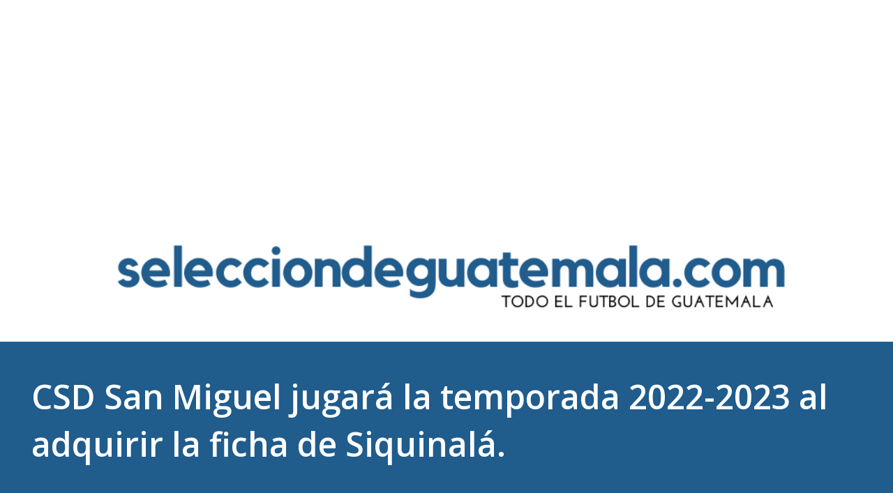

--- FILE ---
content_type: text/html; charset=UTF-8
request_url: https://www.selecciondeguatemala.com/2022/07/csd-san-miguel-jugara-la-temporada-2022.html
body_size: 28577
content:
<!DOCTYPE html>
<html dir='ltr' xmlns='http://www.w3.org/1999/xhtml' xmlns:b='http://www.google.com/2005/gml/b' xmlns:data='http://www.google.com/2005/gml/data' xmlns:expr='http://www.google.com/2005/gml/expr'>
<head>
<!-- TWITTER CARDS -->
<meta content='summary_large_image' name='twitter:card'/>
<meta content='@sportenango' name='twitter:site'/>
<meta content='@sportenango' name='twitter:creator'/>
<meta content='https://www.selecciondeguatemala.com/2022/07/csd-san-miguel-jugara-la-temporada-2022.html' name='twitter:url'/>
<meta content='CSD San Miguel jugará la temporada 2022-2023 al adquirir la ficha de Siquinalá.' name='twitter:title'/>
<meta content='' name='twitter:description'/>
<meta content='https://blogger.googleusercontent.com/img/b/R29vZ2xl/AVvXsEgGuz7Aqzdm6zF5zLBgshtkD-kIyzePQCAxwncPb3yvHVERTlTIHeS7hXiIdh2bG-BX9kA8ZTjv3bO4gXtRvJwyTldyVme423tssKgdaPZTeO_KDFOqQ2O2xe1Go6s4wutU7DlmXi6ZzeKT8m1Uk7w0n1iFkczAH_FMW2lWtjD5iGTWr-RTDmDdi5sAwg/s600/D4ABADA2-799C-4173-88FD-C72D357B80BA.jpeg' name='twitter:image'/>
<meta content='selecciondeguatemala.com' name='twitter:domain'/>
<meta content='text/html; charset=UTF-8' http-equiv='Content-Type'/>
<!-- Chrome, Firefox OS and Opera -->
<meta content='#ffffff' name='theme-color'/>
<!-- Windows Phone -->
<meta content='#ffffff' name='msapplication-navbutton-color'/>
<meta content='blogger' name='generator'/>
<link href='https://www.selecciondeguatemala.com/favicon.ico' rel='icon' type='image/x-icon'/>
<link href='https://www.selecciondeguatemala.com/2022/07/csd-san-miguel-jugara-la-temporada-2022.html' rel='canonical'/>
<link rel="alternate" type="application/atom+xml" title="Seleccion Guatemala Futbol - Atom" href="https://www.selecciondeguatemala.com/feeds/posts/default" />
<link rel="alternate" type="application/rss+xml" title="Seleccion Guatemala Futbol - RSS" href="https://www.selecciondeguatemala.com/feeds/posts/default?alt=rss" />
<link rel="service.post" type="application/atom+xml" title="Seleccion Guatemala Futbol - Atom" href="https://www.blogger.com/feeds/6294862555851026954/posts/default" />

<link rel="alternate" type="application/atom+xml" title="Seleccion Guatemala Futbol - Atom" href="https://www.selecciondeguatemala.com/feeds/2109916744723846927/comments/default" />
<!--Can't find substitution for tag [blog.ieCssRetrofitLinks]-->
<link href='https://blogger.googleusercontent.com/img/b/R29vZ2xl/AVvXsEgGuz7Aqzdm6zF5zLBgshtkD-kIyzePQCAxwncPb3yvHVERTlTIHeS7hXiIdh2bG-BX9kA8ZTjv3bO4gXtRvJwyTldyVme423tssKgdaPZTeO_KDFOqQ2O2xe1Go6s4wutU7DlmXi6ZzeKT8m1Uk7w0n1iFkczAH_FMW2lWtjD5iGTWr-RTDmDdi5sAwg/s600/D4ABADA2-799C-4173-88FD-C72D357B80BA.jpeg' rel='image_src'/>
<meta content='https://www.selecciondeguatemala.com/2022/07/csd-san-miguel-jugara-la-temporada-2022.html' property='og:url'/>
<meta content='CSD San Miguel jugará la temporada 2022-2023 al adquirir la ficha de Siquinalá.' property='og:title'/>
<meta content='El Sitio del fútbol Guatemalteco, información actualizada con todas las noticias, resultados, entrevistas. #FutbolGuatemala' property='og:description'/>
<meta content='https://blogger.googleusercontent.com/img/b/R29vZ2xl/AVvXsEgGuz7Aqzdm6zF5zLBgshtkD-kIyzePQCAxwncPb3yvHVERTlTIHeS7hXiIdh2bG-BX9kA8ZTjv3bO4gXtRvJwyTldyVme423tssKgdaPZTeO_KDFOqQ2O2xe1Go6s4wutU7DlmXi6ZzeKT8m1Uk7w0n1iFkczAH_FMW2lWtjD5iGTWr-RTDmDdi5sAwg/w1200-h630-p-k-no-nu/D4ABADA2-799C-4173-88FD-C72D357B80BA.jpeg' property='og:image'/>
<meta content='width=device-width, initial-scale=1' name='viewport'/>
<center>
<script async='async' data-ad-client='ca-pub-3099288170300950' src='https://pagead2.googlesyndication.com/pagead/js/adsbygoogle.js'></script>
<script async='async' custom-element='amp-auto-ads' src='https://cdn.ampproject.org/v0/amp-auto-ads-0.1.js'>
</script>
<script async='async' crossorigin='anonymous' src='https://pagead2.googlesyndication.com/pagead/js/adsbygoogle.js?client=ca-pub-3099288170300950'></script>
<!-- Seleccion-2024 -->
<ins class='adsbygoogle' data-ad-client='ca-pub-3099288170300950' data-ad-format='auto' data-ad-slot='9509871853' data-full-width-responsive='true' style='display:block'></ins>
<script>
     (adsbygoogle = window.adsbygoogle || []).push({});
</script>
</center>
      
     
<script type='text/javascript' src='https://platform-api.sharethis.com/js/sharethis.js#property=61427c29feb2560019eec697&product=inline-share-buttons' async='async'></script>
<meta content='text/html; charset=UTF-8' http-equiv='Content-Type'/>
<!-- Chrome, Firefox OS and Opera -->
<meta content='#ffffff' name='theme-color'/>
<!-- Windows Phone -->
<meta content='#ffffff' name='msapplication-navbutton-color'/>
<meta content='blogger' name='generator'/>
<link href='https://www.selecciondeguatemala.com/favicon.ico' rel='icon' type='image/x-icon'/>
<link href='https://www.selecciondeguatemala.com/2022/07/csd-san-miguel-jugara-la-temporada-2022.html' rel='canonical'/>
<link rel="alternate" type="application/atom+xml" title="Seleccion Guatemala Futbol - Atom" href="https://www.selecciondeguatemala.com/feeds/posts/default" />
<link rel="alternate" type="application/rss+xml" title="Seleccion Guatemala Futbol - RSS" href="https://www.selecciondeguatemala.com/feeds/posts/default?alt=rss" />
<link rel="service.post" type="application/atom+xml" title="Seleccion Guatemala Futbol - Atom" href="https://www.blogger.com/feeds/6294862555851026954/posts/default" />

<link rel="alternate" type="application/atom+xml" title="Seleccion Guatemala Futbol - Atom" href="https://www.selecciondeguatemala.com/feeds/2109916744723846927/comments/default" />
<!--Can't find substitution for tag [blog.ieCssRetrofitLinks]-->
<link href='https://blogger.googleusercontent.com/img/b/R29vZ2xl/AVvXsEgGuz7Aqzdm6zF5zLBgshtkD-kIyzePQCAxwncPb3yvHVERTlTIHeS7hXiIdh2bG-BX9kA8ZTjv3bO4gXtRvJwyTldyVme423tssKgdaPZTeO_KDFOqQ2O2xe1Go6s4wutU7DlmXi6ZzeKT8m1Uk7w0n1iFkczAH_FMW2lWtjD5iGTWr-RTDmDdi5sAwg/s600/D4ABADA2-799C-4173-88FD-C72D357B80BA.jpeg' rel='image_src'/>
<meta content='https://www.selecciondeguatemala.com/2022/07/csd-san-miguel-jugara-la-temporada-2022.html' property='og:url'/>
<meta content='CSD San Miguel jugará la temporada 2022-2023 al adquirir la ficha de Siquinalá.' property='og:title'/>
<meta content='El Sitio del fútbol Guatemalteco, información actualizada con todas las noticias, resultados, entrevistas. #FutbolGuatemala' property='og:description'/>
<meta content='https://blogger.googleusercontent.com/img/b/R29vZ2xl/AVvXsEgGuz7Aqzdm6zF5zLBgshtkD-kIyzePQCAxwncPb3yvHVERTlTIHeS7hXiIdh2bG-BX9kA8ZTjv3bO4gXtRvJwyTldyVme423tssKgdaPZTeO_KDFOqQ2O2xe1Go6s4wutU7DlmXi6ZzeKT8m1Uk7w0n1iFkczAH_FMW2lWtjD5iGTWr-RTDmDdi5sAwg/w1200-h630-p-k-no-nu/D4ABADA2-799C-4173-88FD-C72D357B80BA.jpeg' property='og:image'/>
<title>CSD San Miguel jugará la temporada 2022-2023 al adquirir la ficha de Siquinalá.</title>
<meta content='text/html; charset=UTF-8' http-equiv='Content-Type'/>
<!-- Chrome, Firefox OS and Opera -->
<meta content='#ffffff' name='theme-color'/>
<!-- Windows Phone -->
<meta content='#ffffff' name='msapplication-navbutton-color'/>
<meta content='blogger' name='generator'/>
<link href='https://www.selecciondeguatemala.com/favicon.ico' rel='icon' type='image/x-icon'/>
<link href='https://www.selecciondeguatemala.com/2022/07/csd-san-miguel-jugara-la-temporada-2022.html' rel='canonical'/>
<link rel="alternate" type="application/atom+xml" title="Seleccion Guatemala Futbol - Atom" href="https://www.selecciondeguatemala.com/feeds/posts/default" />
<link rel="alternate" type="application/rss+xml" title="Seleccion Guatemala Futbol - RSS" href="https://www.selecciondeguatemala.com/feeds/posts/default?alt=rss" />
<link rel="service.post" type="application/atom+xml" title="Seleccion Guatemala Futbol - Atom" href="https://www.blogger.com/feeds/6294862555851026954/posts/default" />

<link rel="alternate" type="application/atom+xml" title="Seleccion Guatemala Futbol - Atom" href="https://www.selecciondeguatemala.com/feeds/2109916744723846927/comments/default" />
<!--Can't find substitution for tag [blog.ieCssRetrofitLinks]-->
<link href='https://blogger.googleusercontent.com/img/b/R29vZ2xl/AVvXsEgGuz7Aqzdm6zF5zLBgshtkD-kIyzePQCAxwncPb3yvHVERTlTIHeS7hXiIdh2bG-BX9kA8ZTjv3bO4gXtRvJwyTldyVme423tssKgdaPZTeO_KDFOqQ2O2xe1Go6s4wutU7DlmXi6ZzeKT8m1Uk7w0n1iFkczAH_FMW2lWtjD5iGTWr-RTDmDdi5sAwg/s600/D4ABADA2-799C-4173-88FD-C72D357B80BA.jpeg' rel='image_src'/>
<meta content='https://www.selecciondeguatemala.com/2022/07/csd-san-miguel-jugara-la-temporada-2022.html' property='og:url'/>
<meta content='CSD San Miguel jugará la temporada 2022-2023 al adquirir la ficha de Siquinalá.' property='og:title'/>
<meta content='El Sitio del fútbol Guatemalteco, información actualizada con todas las noticias, resultados, entrevistas. #FutbolGuatemala' property='og:description'/>
<meta content='https://blogger.googleusercontent.com/img/b/R29vZ2xl/AVvXsEgGuz7Aqzdm6zF5zLBgshtkD-kIyzePQCAxwncPb3yvHVERTlTIHeS7hXiIdh2bG-BX9kA8ZTjv3bO4gXtRvJwyTldyVme423tssKgdaPZTeO_KDFOqQ2O2xe1Go6s4wutU7DlmXi6ZzeKT8m1Uk7w0n1iFkczAH_FMW2lWtjD5iGTWr-RTDmDdi5sAwg/w1200-h630-p-k-no-nu/D4ABADA2-799C-4173-88FD-C72D357B80BA.jpeg' property='og:image'/>
<style type='text/css'>@font-face{font-family:'Dancing Script';font-style:normal;font-weight:400;font-display:swap;src:url(//fonts.gstatic.com/s/dancingscript/v29/If2cXTr6YS-zF4S-kcSWSVi_sxjsohD9F50Ruu7BMSo3Rep8hNX6plRPjLo.woff2)format('woff2');unicode-range:U+0102-0103,U+0110-0111,U+0128-0129,U+0168-0169,U+01A0-01A1,U+01AF-01B0,U+0300-0301,U+0303-0304,U+0308-0309,U+0323,U+0329,U+1EA0-1EF9,U+20AB;}@font-face{font-family:'Dancing Script';font-style:normal;font-weight:400;font-display:swap;src:url(//fonts.gstatic.com/s/dancingscript/v29/If2cXTr6YS-zF4S-kcSWSVi_sxjsohD9F50Ruu7BMSo3ROp8hNX6plRPjLo.woff2)format('woff2');unicode-range:U+0100-02BA,U+02BD-02C5,U+02C7-02CC,U+02CE-02D7,U+02DD-02FF,U+0304,U+0308,U+0329,U+1D00-1DBF,U+1E00-1E9F,U+1EF2-1EFF,U+2020,U+20A0-20AB,U+20AD-20C0,U+2113,U+2C60-2C7F,U+A720-A7FF;}@font-face{font-family:'Dancing Script';font-style:normal;font-weight:400;font-display:swap;src:url(//fonts.gstatic.com/s/dancingscript/v29/If2cXTr6YS-zF4S-kcSWSVi_sxjsohD9F50Ruu7BMSo3Sup8hNX6plRP.woff2)format('woff2');unicode-range:U+0000-00FF,U+0131,U+0152-0153,U+02BB-02BC,U+02C6,U+02DA,U+02DC,U+0304,U+0308,U+0329,U+2000-206F,U+20AC,U+2122,U+2191,U+2193,U+2212,U+2215,U+FEFF,U+FFFD;}@font-face{font-family:'EB Garamond';font-style:italic;font-weight:600;font-display:swap;src:url(//fonts.gstatic.com/s/ebgaramond/v32/SlGFmQSNjdsmc35JDF1K5GRwUjcdlttVFm-rI7diR79wU6i1hGFJRvzr2Q.woff2)format('woff2');unicode-range:U+0460-052F,U+1C80-1C8A,U+20B4,U+2DE0-2DFF,U+A640-A69F,U+FE2E-FE2F;}@font-face{font-family:'EB Garamond';font-style:italic;font-weight:600;font-display:swap;src:url(//fonts.gstatic.com/s/ebgaramond/v32/SlGFmQSNjdsmc35JDF1K5GRwUjcdlttVFm-rI7diR795U6i1hGFJRvzr2Q.woff2)format('woff2');unicode-range:U+0301,U+0400-045F,U+0490-0491,U+04B0-04B1,U+2116;}@font-face{font-family:'EB Garamond';font-style:italic;font-weight:600;font-display:swap;src:url(//fonts.gstatic.com/s/ebgaramond/v32/SlGFmQSNjdsmc35JDF1K5GRwUjcdlttVFm-rI7diR79xU6i1hGFJRvzr2Q.woff2)format('woff2');unicode-range:U+1F00-1FFF;}@font-face{font-family:'EB Garamond';font-style:italic;font-weight:600;font-display:swap;src:url(//fonts.gstatic.com/s/ebgaramond/v32/SlGFmQSNjdsmc35JDF1K5GRwUjcdlttVFm-rI7diR79-U6i1hGFJRvzr2Q.woff2)format('woff2');unicode-range:U+0370-0377,U+037A-037F,U+0384-038A,U+038C,U+038E-03A1,U+03A3-03FF;}@font-face{font-family:'EB Garamond';font-style:italic;font-weight:600;font-display:swap;src:url(//fonts.gstatic.com/s/ebgaramond/v32/SlGFmQSNjdsmc35JDF1K5GRwUjcdlttVFm-rI7diR79yU6i1hGFJRvzr2Q.woff2)format('woff2');unicode-range:U+0102-0103,U+0110-0111,U+0128-0129,U+0168-0169,U+01A0-01A1,U+01AF-01B0,U+0300-0301,U+0303-0304,U+0308-0309,U+0323,U+0329,U+1EA0-1EF9,U+20AB;}@font-face{font-family:'EB Garamond';font-style:italic;font-weight:600;font-display:swap;src:url(//fonts.gstatic.com/s/ebgaramond/v32/SlGFmQSNjdsmc35JDF1K5GRwUjcdlttVFm-rI7diR79zU6i1hGFJRvzr2Q.woff2)format('woff2');unicode-range:U+0100-02BA,U+02BD-02C5,U+02C7-02CC,U+02CE-02D7,U+02DD-02FF,U+0304,U+0308,U+0329,U+1D00-1DBF,U+1E00-1E9F,U+1EF2-1EFF,U+2020,U+20A0-20AB,U+20AD-20C0,U+2113,U+2C60-2C7F,U+A720-A7FF;}@font-face{font-family:'EB Garamond';font-style:italic;font-weight:600;font-display:swap;src:url(//fonts.gstatic.com/s/ebgaramond/v32/SlGFmQSNjdsmc35JDF1K5GRwUjcdlttVFm-rI7diR799U6i1hGFJRvw.woff2)format('woff2');unicode-range:U+0000-00FF,U+0131,U+0152-0153,U+02BB-02BC,U+02C6,U+02DA,U+02DC,U+0304,U+0308,U+0329,U+2000-206F,U+20AC,U+2122,U+2191,U+2193,U+2212,U+2215,U+FEFF,U+FFFD;}@font-face{font-family:'EB Garamond';font-style:normal;font-weight:400;font-display:swap;src:url(//fonts.gstatic.com/s/ebgaramond/v32/SlGDmQSNjdsmc35JDF1K5E55YMjF_7DPuGi-6_RkCY9_WamXgHlIbvw.woff2)format('woff2');unicode-range:U+0460-052F,U+1C80-1C8A,U+20B4,U+2DE0-2DFF,U+A640-A69F,U+FE2E-FE2F;}@font-face{font-family:'EB Garamond';font-style:normal;font-weight:400;font-display:swap;src:url(//fonts.gstatic.com/s/ebgaramond/v32/SlGDmQSNjdsmc35JDF1K5E55YMjF_7DPuGi-6_RkAI9_WamXgHlIbvw.woff2)format('woff2');unicode-range:U+0301,U+0400-045F,U+0490-0491,U+04B0-04B1,U+2116;}@font-face{font-family:'EB Garamond';font-style:normal;font-weight:400;font-display:swap;src:url(//fonts.gstatic.com/s/ebgaramond/v32/SlGDmQSNjdsmc35JDF1K5E55YMjF_7DPuGi-6_RkCI9_WamXgHlIbvw.woff2)format('woff2');unicode-range:U+1F00-1FFF;}@font-face{font-family:'EB Garamond';font-style:normal;font-weight:400;font-display:swap;src:url(//fonts.gstatic.com/s/ebgaramond/v32/SlGDmQSNjdsmc35JDF1K5E55YMjF_7DPuGi-6_RkB49_WamXgHlIbvw.woff2)format('woff2');unicode-range:U+0370-0377,U+037A-037F,U+0384-038A,U+038C,U+038E-03A1,U+03A3-03FF;}@font-face{font-family:'EB Garamond';font-style:normal;font-weight:400;font-display:swap;src:url(//fonts.gstatic.com/s/ebgaramond/v32/SlGDmQSNjdsmc35JDF1K5E55YMjF_7DPuGi-6_RkC49_WamXgHlIbvw.woff2)format('woff2');unicode-range:U+0102-0103,U+0110-0111,U+0128-0129,U+0168-0169,U+01A0-01A1,U+01AF-01B0,U+0300-0301,U+0303-0304,U+0308-0309,U+0323,U+0329,U+1EA0-1EF9,U+20AB;}@font-face{font-family:'EB Garamond';font-style:normal;font-weight:400;font-display:swap;src:url(//fonts.gstatic.com/s/ebgaramond/v32/SlGDmQSNjdsmc35JDF1K5E55YMjF_7DPuGi-6_RkCo9_WamXgHlIbvw.woff2)format('woff2');unicode-range:U+0100-02BA,U+02BD-02C5,U+02C7-02CC,U+02CE-02D7,U+02DD-02FF,U+0304,U+0308,U+0329,U+1D00-1DBF,U+1E00-1E9F,U+1EF2-1EFF,U+2020,U+20A0-20AB,U+20AD-20C0,U+2113,U+2C60-2C7F,U+A720-A7FF;}@font-face{font-family:'EB Garamond';font-style:normal;font-weight:400;font-display:swap;src:url(//fonts.gstatic.com/s/ebgaramond/v32/SlGDmQSNjdsmc35JDF1K5E55YMjF_7DPuGi-6_RkBI9_WamXgHlI.woff2)format('woff2');unicode-range:U+0000-00FF,U+0131,U+0152-0153,U+02BB-02BC,U+02C6,U+02DA,U+02DC,U+0304,U+0308,U+0329,U+2000-206F,U+20AC,U+2122,U+2191,U+2193,U+2212,U+2215,U+FEFF,U+FFFD;}@font-face{font-family:'Lato';font-style:italic;font-weight:700;font-display:swap;src:url(//fonts.gstatic.com/s/lato/v25/S6u_w4BMUTPHjxsI5wq_FQftx9897sxZ.woff2)format('woff2');unicode-range:U+0100-02BA,U+02BD-02C5,U+02C7-02CC,U+02CE-02D7,U+02DD-02FF,U+0304,U+0308,U+0329,U+1D00-1DBF,U+1E00-1E9F,U+1EF2-1EFF,U+2020,U+20A0-20AB,U+20AD-20C0,U+2113,U+2C60-2C7F,U+A720-A7FF;}@font-face{font-family:'Lato';font-style:italic;font-weight:700;font-display:swap;src:url(//fonts.gstatic.com/s/lato/v25/S6u_w4BMUTPHjxsI5wq_Gwftx9897g.woff2)format('woff2');unicode-range:U+0000-00FF,U+0131,U+0152-0153,U+02BB-02BC,U+02C6,U+02DA,U+02DC,U+0304,U+0308,U+0329,U+2000-206F,U+20AC,U+2122,U+2191,U+2193,U+2212,U+2215,U+FEFF,U+FFFD;}@font-face{font-family:'Lato';font-style:normal;font-weight:400;font-display:swap;src:url(//fonts.gstatic.com/s/lato/v25/S6uyw4BMUTPHjxAwXiWtFCfQ7A.woff2)format('woff2');unicode-range:U+0100-02BA,U+02BD-02C5,U+02C7-02CC,U+02CE-02D7,U+02DD-02FF,U+0304,U+0308,U+0329,U+1D00-1DBF,U+1E00-1E9F,U+1EF2-1EFF,U+2020,U+20A0-20AB,U+20AD-20C0,U+2113,U+2C60-2C7F,U+A720-A7FF;}@font-face{font-family:'Lato';font-style:normal;font-weight:400;font-display:swap;src:url(//fonts.gstatic.com/s/lato/v25/S6uyw4BMUTPHjx4wXiWtFCc.woff2)format('woff2');unicode-range:U+0000-00FF,U+0131,U+0152-0153,U+02BB-02BC,U+02C6,U+02DA,U+02DC,U+0304,U+0308,U+0329,U+2000-206F,U+20AC,U+2122,U+2191,U+2193,U+2212,U+2215,U+FEFF,U+FFFD;}@font-face{font-family:'Lato';font-style:normal;font-weight:700;font-display:swap;src:url(//fonts.gstatic.com/s/lato/v25/S6u9w4BMUTPHh6UVSwaPGQ3q5d0N7w.woff2)format('woff2');unicode-range:U+0100-02BA,U+02BD-02C5,U+02C7-02CC,U+02CE-02D7,U+02DD-02FF,U+0304,U+0308,U+0329,U+1D00-1DBF,U+1E00-1E9F,U+1EF2-1EFF,U+2020,U+20A0-20AB,U+20AD-20C0,U+2113,U+2C60-2C7F,U+A720-A7FF;}@font-face{font-family:'Lato';font-style:normal;font-weight:700;font-display:swap;src:url(//fonts.gstatic.com/s/lato/v25/S6u9w4BMUTPHh6UVSwiPGQ3q5d0.woff2)format('woff2');unicode-range:U+0000-00FF,U+0131,U+0152-0153,U+02BB-02BC,U+02C6,U+02DA,U+02DC,U+0304,U+0308,U+0329,U+2000-206F,U+20AC,U+2122,U+2191,U+2193,U+2212,U+2215,U+FEFF,U+FFFD;}@font-face{font-family:'Lato';font-style:normal;font-weight:900;font-display:swap;src:url(//fonts.gstatic.com/s/lato/v25/S6u9w4BMUTPHh50XSwaPGQ3q5d0N7w.woff2)format('woff2');unicode-range:U+0100-02BA,U+02BD-02C5,U+02C7-02CC,U+02CE-02D7,U+02DD-02FF,U+0304,U+0308,U+0329,U+1D00-1DBF,U+1E00-1E9F,U+1EF2-1EFF,U+2020,U+20A0-20AB,U+20AD-20C0,U+2113,U+2C60-2C7F,U+A720-A7FF;}@font-face{font-family:'Lato';font-style:normal;font-weight:900;font-display:swap;src:url(//fonts.gstatic.com/s/lato/v25/S6u9w4BMUTPHh50XSwiPGQ3q5d0.woff2)format('woff2');unicode-range:U+0000-00FF,U+0131,U+0152-0153,U+02BB-02BC,U+02C6,U+02DA,U+02DC,U+0304,U+0308,U+0329,U+2000-206F,U+20AC,U+2122,U+2191,U+2193,U+2212,U+2215,U+FEFF,U+FFFD;}@font-face{font-family:'Lora';font-style:normal;font-weight:400;font-display:swap;src:url(//fonts.gstatic.com/s/lora/v37/0QI6MX1D_JOuGQbT0gvTJPa787weuxJMkq18ndeYxZ2JTg.woff2)format('woff2');unicode-range:U+0460-052F,U+1C80-1C8A,U+20B4,U+2DE0-2DFF,U+A640-A69F,U+FE2E-FE2F;}@font-face{font-family:'Lora';font-style:normal;font-weight:400;font-display:swap;src:url(//fonts.gstatic.com/s/lora/v37/0QI6MX1D_JOuGQbT0gvTJPa787weuxJFkq18ndeYxZ2JTg.woff2)format('woff2');unicode-range:U+0301,U+0400-045F,U+0490-0491,U+04B0-04B1,U+2116;}@font-face{font-family:'Lora';font-style:normal;font-weight:400;font-display:swap;src:url(//fonts.gstatic.com/s/lora/v37/0QI6MX1D_JOuGQbT0gvTJPa787weuxI9kq18ndeYxZ2JTg.woff2)format('woff2');unicode-range:U+0302-0303,U+0305,U+0307-0308,U+0310,U+0312,U+0315,U+031A,U+0326-0327,U+032C,U+032F-0330,U+0332-0333,U+0338,U+033A,U+0346,U+034D,U+0391-03A1,U+03A3-03A9,U+03B1-03C9,U+03D1,U+03D5-03D6,U+03F0-03F1,U+03F4-03F5,U+2016-2017,U+2034-2038,U+203C,U+2040,U+2043,U+2047,U+2050,U+2057,U+205F,U+2070-2071,U+2074-208E,U+2090-209C,U+20D0-20DC,U+20E1,U+20E5-20EF,U+2100-2112,U+2114-2115,U+2117-2121,U+2123-214F,U+2190,U+2192,U+2194-21AE,U+21B0-21E5,U+21F1-21F2,U+21F4-2211,U+2213-2214,U+2216-22FF,U+2308-230B,U+2310,U+2319,U+231C-2321,U+2336-237A,U+237C,U+2395,U+239B-23B7,U+23D0,U+23DC-23E1,U+2474-2475,U+25AF,U+25B3,U+25B7,U+25BD,U+25C1,U+25CA,U+25CC,U+25FB,U+266D-266F,U+27C0-27FF,U+2900-2AFF,U+2B0E-2B11,U+2B30-2B4C,U+2BFE,U+3030,U+FF5B,U+FF5D,U+1D400-1D7FF,U+1EE00-1EEFF;}@font-face{font-family:'Lora';font-style:normal;font-weight:400;font-display:swap;src:url(//fonts.gstatic.com/s/lora/v37/0QI6MX1D_JOuGQbT0gvTJPa787weuxIvkq18ndeYxZ2JTg.woff2)format('woff2');unicode-range:U+0001-000C,U+000E-001F,U+007F-009F,U+20DD-20E0,U+20E2-20E4,U+2150-218F,U+2190,U+2192,U+2194-2199,U+21AF,U+21E6-21F0,U+21F3,U+2218-2219,U+2299,U+22C4-22C6,U+2300-243F,U+2440-244A,U+2460-24FF,U+25A0-27BF,U+2800-28FF,U+2921-2922,U+2981,U+29BF,U+29EB,U+2B00-2BFF,U+4DC0-4DFF,U+FFF9-FFFB,U+10140-1018E,U+10190-1019C,U+101A0,U+101D0-101FD,U+102E0-102FB,U+10E60-10E7E,U+1D2C0-1D2D3,U+1D2E0-1D37F,U+1F000-1F0FF,U+1F100-1F1AD,U+1F1E6-1F1FF,U+1F30D-1F30F,U+1F315,U+1F31C,U+1F31E,U+1F320-1F32C,U+1F336,U+1F378,U+1F37D,U+1F382,U+1F393-1F39F,U+1F3A7-1F3A8,U+1F3AC-1F3AF,U+1F3C2,U+1F3C4-1F3C6,U+1F3CA-1F3CE,U+1F3D4-1F3E0,U+1F3ED,U+1F3F1-1F3F3,U+1F3F5-1F3F7,U+1F408,U+1F415,U+1F41F,U+1F426,U+1F43F,U+1F441-1F442,U+1F444,U+1F446-1F449,U+1F44C-1F44E,U+1F453,U+1F46A,U+1F47D,U+1F4A3,U+1F4B0,U+1F4B3,U+1F4B9,U+1F4BB,U+1F4BF,U+1F4C8-1F4CB,U+1F4D6,U+1F4DA,U+1F4DF,U+1F4E3-1F4E6,U+1F4EA-1F4ED,U+1F4F7,U+1F4F9-1F4FB,U+1F4FD-1F4FE,U+1F503,U+1F507-1F50B,U+1F50D,U+1F512-1F513,U+1F53E-1F54A,U+1F54F-1F5FA,U+1F610,U+1F650-1F67F,U+1F687,U+1F68D,U+1F691,U+1F694,U+1F698,U+1F6AD,U+1F6B2,U+1F6B9-1F6BA,U+1F6BC,U+1F6C6-1F6CF,U+1F6D3-1F6D7,U+1F6E0-1F6EA,U+1F6F0-1F6F3,U+1F6F7-1F6FC,U+1F700-1F7FF,U+1F800-1F80B,U+1F810-1F847,U+1F850-1F859,U+1F860-1F887,U+1F890-1F8AD,U+1F8B0-1F8BB,U+1F8C0-1F8C1,U+1F900-1F90B,U+1F93B,U+1F946,U+1F984,U+1F996,U+1F9E9,U+1FA00-1FA6F,U+1FA70-1FA7C,U+1FA80-1FA89,U+1FA8F-1FAC6,U+1FACE-1FADC,U+1FADF-1FAE9,U+1FAF0-1FAF8,U+1FB00-1FBFF;}@font-face{font-family:'Lora';font-style:normal;font-weight:400;font-display:swap;src:url(//fonts.gstatic.com/s/lora/v37/0QI6MX1D_JOuGQbT0gvTJPa787weuxJOkq18ndeYxZ2JTg.woff2)format('woff2');unicode-range:U+0102-0103,U+0110-0111,U+0128-0129,U+0168-0169,U+01A0-01A1,U+01AF-01B0,U+0300-0301,U+0303-0304,U+0308-0309,U+0323,U+0329,U+1EA0-1EF9,U+20AB;}@font-face{font-family:'Lora';font-style:normal;font-weight:400;font-display:swap;src:url(//fonts.gstatic.com/s/lora/v37/0QI6MX1D_JOuGQbT0gvTJPa787weuxJPkq18ndeYxZ2JTg.woff2)format('woff2');unicode-range:U+0100-02BA,U+02BD-02C5,U+02C7-02CC,U+02CE-02D7,U+02DD-02FF,U+0304,U+0308,U+0329,U+1D00-1DBF,U+1E00-1E9F,U+1EF2-1EFF,U+2020,U+20A0-20AB,U+20AD-20C0,U+2113,U+2C60-2C7F,U+A720-A7FF;}@font-face{font-family:'Lora';font-style:normal;font-weight:400;font-display:swap;src:url(//fonts.gstatic.com/s/lora/v37/0QI6MX1D_JOuGQbT0gvTJPa787weuxJBkq18ndeYxZ0.woff2)format('woff2');unicode-range:U+0000-00FF,U+0131,U+0152-0153,U+02BB-02BC,U+02C6,U+02DA,U+02DC,U+0304,U+0308,U+0329,U+2000-206F,U+20AC,U+2122,U+2191,U+2193,U+2212,U+2215,U+FEFF,U+FFFD;}@font-face{font-family:'Open Sans';font-style:italic;font-weight:600;font-stretch:100%;font-display:swap;src:url(//fonts.gstatic.com/s/opensans/v44/memtYaGs126MiZpBA-UFUIcVXSCEkx2cmqvXlWqWtE6FxZCJgvAQ.woff2)format('woff2');unicode-range:U+0460-052F,U+1C80-1C8A,U+20B4,U+2DE0-2DFF,U+A640-A69F,U+FE2E-FE2F;}@font-face{font-family:'Open Sans';font-style:italic;font-weight:600;font-stretch:100%;font-display:swap;src:url(//fonts.gstatic.com/s/opensans/v44/memtYaGs126MiZpBA-UFUIcVXSCEkx2cmqvXlWqWvU6FxZCJgvAQ.woff2)format('woff2');unicode-range:U+0301,U+0400-045F,U+0490-0491,U+04B0-04B1,U+2116;}@font-face{font-family:'Open Sans';font-style:italic;font-weight:600;font-stretch:100%;font-display:swap;src:url(//fonts.gstatic.com/s/opensans/v44/memtYaGs126MiZpBA-UFUIcVXSCEkx2cmqvXlWqWtU6FxZCJgvAQ.woff2)format('woff2');unicode-range:U+1F00-1FFF;}@font-face{font-family:'Open Sans';font-style:italic;font-weight:600;font-stretch:100%;font-display:swap;src:url(//fonts.gstatic.com/s/opensans/v44/memtYaGs126MiZpBA-UFUIcVXSCEkx2cmqvXlWqWuk6FxZCJgvAQ.woff2)format('woff2');unicode-range:U+0370-0377,U+037A-037F,U+0384-038A,U+038C,U+038E-03A1,U+03A3-03FF;}@font-face{font-family:'Open Sans';font-style:italic;font-weight:600;font-stretch:100%;font-display:swap;src:url(//fonts.gstatic.com/s/opensans/v44/memtYaGs126MiZpBA-UFUIcVXSCEkx2cmqvXlWqWu06FxZCJgvAQ.woff2)format('woff2');unicode-range:U+0307-0308,U+0590-05FF,U+200C-2010,U+20AA,U+25CC,U+FB1D-FB4F;}@font-face{font-family:'Open Sans';font-style:italic;font-weight:600;font-stretch:100%;font-display:swap;src:url(//fonts.gstatic.com/s/opensans/v44/memtYaGs126MiZpBA-UFUIcVXSCEkx2cmqvXlWqWxU6FxZCJgvAQ.woff2)format('woff2');unicode-range:U+0302-0303,U+0305,U+0307-0308,U+0310,U+0312,U+0315,U+031A,U+0326-0327,U+032C,U+032F-0330,U+0332-0333,U+0338,U+033A,U+0346,U+034D,U+0391-03A1,U+03A3-03A9,U+03B1-03C9,U+03D1,U+03D5-03D6,U+03F0-03F1,U+03F4-03F5,U+2016-2017,U+2034-2038,U+203C,U+2040,U+2043,U+2047,U+2050,U+2057,U+205F,U+2070-2071,U+2074-208E,U+2090-209C,U+20D0-20DC,U+20E1,U+20E5-20EF,U+2100-2112,U+2114-2115,U+2117-2121,U+2123-214F,U+2190,U+2192,U+2194-21AE,U+21B0-21E5,U+21F1-21F2,U+21F4-2211,U+2213-2214,U+2216-22FF,U+2308-230B,U+2310,U+2319,U+231C-2321,U+2336-237A,U+237C,U+2395,U+239B-23B7,U+23D0,U+23DC-23E1,U+2474-2475,U+25AF,U+25B3,U+25B7,U+25BD,U+25C1,U+25CA,U+25CC,U+25FB,U+266D-266F,U+27C0-27FF,U+2900-2AFF,U+2B0E-2B11,U+2B30-2B4C,U+2BFE,U+3030,U+FF5B,U+FF5D,U+1D400-1D7FF,U+1EE00-1EEFF;}@font-face{font-family:'Open Sans';font-style:italic;font-weight:600;font-stretch:100%;font-display:swap;src:url(//fonts.gstatic.com/s/opensans/v44/memtYaGs126MiZpBA-UFUIcVXSCEkx2cmqvXlWqW106FxZCJgvAQ.woff2)format('woff2');unicode-range:U+0001-000C,U+000E-001F,U+007F-009F,U+20DD-20E0,U+20E2-20E4,U+2150-218F,U+2190,U+2192,U+2194-2199,U+21AF,U+21E6-21F0,U+21F3,U+2218-2219,U+2299,U+22C4-22C6,U+2300-243F,U+2440-244A,U+2460-24FF,U+25A0-27BF,U+2800-28FF,U+2921-2922,U+2981,U+29BF,U+29EB,U+2B00-2BFF,U+4DC0-4DFF,U+FFF9-FFFB,U+10140-1018E,U+10190-1019C,U+101A0,U+101D0-101FD,U+102E0-102FB,U+10E60-10E7E,U+1D2C0-1D2D3,U+1D2E0-1D37F,U+1F000-1F0FF,U+1F100-1F1AD,U+1F1E6-1F1FF,U+1F30D-1F30F,U+1F315,U+1F31C,U+1F31E,U+1F320-1F32C,U+1F336,U+1F378,U+1F37D,U+1F382,U+1F393-1F39F,U+1F3A7-1F3A8,U+1F3AC-1F3AF,U+1F3C2,U+1F3C4-1F3C6,U+1F3CA-1F3CE,U+1F3D4-1F3E0,U+1F3ED,U+1F3F1-1F3F3,U+1F3F5-1F3F7,U+1F408,U+1F415,U+1F41F,U+1F426,U+1F43F,U+1F441-1F442,U+1F444,U+1F446-1F449,U+1F44C-1F44E,U+1F453,U+1F46A,U+1F47D,U+1F4A3,U+1F4B0,U+1F4B3,U+1F4B9,U+1F4BB,U+1F4BF,U+1F4C8-1F4CB,U+1F4D6,U+1F4DA,U+1F4DF,U+1F4E3-1F4E6,U+1F4EA-1F4ED,U+1F4F7,U+1F4F9-1F4FB,U+1F4FD-1F4FE,U+1F503,U+1F507-1F50B,U+1F50D,U+1F512-1F513,U+1F53E-1F54A,U+1F54F-1F5FA,U+1F610,U+1F650-1F67F,U+1F687,U+1F68D,U+1F691,U+1F694,U+1F698,U+1F6AD,U+1F6B2,U+1F6B9-1F6BA,U+1F6BC,U+1F6C6-1F6CF,U+1F6D3-1F6D7,U+1F6E0-1F6EA,U+1F6F0-1F6F3,U+1F6F7-1F6FC,U+1F700-1F7FF,U+1F800-1F80B,U+1F810-1F847,U+1F850-1F859,U+1F860-1F887,U+1F890-1F8AD,U+1F8B0-1F8BB,U+1F8C0-1F8C1,U+1F900-1F90B,U+1F93B,U+1F946,U+1F984,U+1F996,U+1F9E9,U+1FA00-1FA6F,U+1FA70-1FA7C,U+1FA80-1FA89,U+1FA8F-1FAC6,U+1FACE-1FADC,U+1FADF-1FAE9,U+1FAF0-1FAF8,U+1FB00-1FBFF;}@font-face{font-family:'Open Sans';font-style:italic;font-weight:600;font-stretch:100%;font-display:swap;src:url(//fonts.gstatic.com/s/opensans/v44/memtYaGs126MiZpBA-UFUIcVXSCEkx2cmqvXlWqWtk6FxZCJgvAQ.woff2)format('woff2');unicode-range:U+0102-0103,U+0110-0111,U+0128-0129,U+0168-0169,U+01A0-01A1,U+01AF-01B0,U+0300-0301,U+0303-0304,U+0308-0309,U+0323,U+0329,U+1EA0-1EF9,U+20AB;}@font-face{font-family:'Open Sans';font-style:italic;font-weight:600;font-stretch:100%;font-display:swap;src:url(//fonts.gstatic.com/s/opensans/v44/memtYaGs126MiZpBA-UFUIcVXSCEkx2cmqvXlWqWt06FxZCJgvAQ.woff2)format('woff2');unicode-range:U+0100-02BA,U+02BD-02C5,U+02C7-02CC,U+02CE-02D7,U+02DD-02FF,U+0304,U+0308,U+0329,U+1D00-1DBF,U+1E00-1E9F,U+1EF2-1EFF,U+2020,U+20A0-20AB,U+20AD-20C0,U+2113,U+2C60-2C7F,U+A720-A7FF;}@font-face{font-family:'Open Sans';font-style:italic;font-weight:600;font-stretch:100%;font-display:swap;src:url(//fonts.gstatic.com/s/opensans/v44/memtYaGs126MiZpBA-UFUIcVXSCEkx2cmqvXlWqWuU6FxZCJgg.woff2)format('woff2');unicode-range:U+0000-00FF,U+0131,U+0152-0153,U+02BB-02BC,U+02C6,U+02DA,U+02DC,U+0304,U+0308,U+0329,U+2000-206F,U+20AC,U+2122,U+2191,U+2193,U+2212,U+2215,U+FEFF,U+FFFD;}@font-face{font-family:'Open Sans';font-style:italic;font-weight:800;font-stretch:100%;font-display:swap;src:url(//fonts.gstatic.com/s/opensans/v44/memtYaGs126MiZpBA-UFUIcVXSCEkx2cmqvXlWqWtE6FxZCJgvAQ.woff2)format('woff2');unicode-range:U+0460-052F,U+1C80-1C8A,U+20B4,U+2DE0-2DFF,U+A640-A69F,U+FE2E-FE2F;}@font-face{font-family:'Open Sans';font-style:italic;font-weight:800;font-stretch:100%;font-display:swap;src:url(//fonts.gstatic.com/s/opensans/v44/memtYaGs126MiZpBA-UFUIcVXSCEkx2cmqvXlWqWvU6FxZCJgvAQ.woff2)format('woff2');unicode-range:U+0301,U+0400-045F,U+0490-0491,U+04B0-04B1,U+2116;}@font-face{font-family:'Open Sans';font-style:italic;font-weight:800;font-stretch:100%;font-display:swap;src:url(//fonts.gstatic.com/s/opensans/v44/memtYaGs126MiZpBA-UFUIcVXSCEkx2cmqvXlWqWtU6FxZCJgvAQ.woff2)format('woff2');unicode-range:U+1F00-1FFF;}@font-face{font-family:'Open Sans';font-style:italic;font-weight:800;font-stretch:100%;font-display:swap;src:url(//fonts.gstatic.com/s/opensans/v44/memtYaGs126MiZpBA-UFUIcVXSCEkx2cmqvXlWqWuk6FxZCJgvAQ.woff2)format('woff2');unicode-range:U+0370-0377,U+037A-037F,U+0384-038A,U+038C,U+038E-03A1,U+03A3-03FF;}@font-face{font-family:'Open Sans';font-style:italic;font-weight:800;font-stretch:100%;font-display:swap;src:url(//fonts.gstatic.com/s/opensans/v44/memtYaGs126MiZpBA-UFUIcVXSCEkx2cmqvXlWqWu06FxZCJgvAQ.woff2)format('woff2');unicode-range:U+0307-0308,U+0590-05FF,U+200C-2010,U+20AA,U+25CC,U+FB1D-FB4F;}@font-face{font-family:'Open Sans';font-style:italic;font-weight:800;font-stretch:100%;font-display:swap;src:url(//fonts.gstatic.com/s/opensans/v44/memtYaGs126MiZpBA-UFUIcVXSCEkx2cmqvXlWqWxU6FxZCJgvAQ.woff2)format('woff2');unicode-range:U+0302-0303,U+0305,U+0307-0308,U+0310,U+0312,U+0315,U+031A,U+0326-0327,U+032C,U+032F-0330,U+0332-0333,U+0338,U+033A,U+0346,U+034D,U+0391-03A1,U+03A3-03A9,U+03B1-03C9,U+03D1,U+03D5-03D6,U+03F0-03F1,U+03F4-03F5,U+2016-2017,U+2034-2038,U+203C,U+2040,U+2043,U+2047,U+2050,U+2057,U+205F,U+2070-2071,U+2074-208E,U+2090-209C,U+20D0-20DC,U+20E1,U+20E5-20EF,U+2100-2112,U+2114-2115,U+2117-2121,U+2123-214F,U+2190,U+2192,U+2194-21AE,U+21B0-21E5,U+21F1-21F2,U+21F4-2211,U+2213-2214,U+2216-22FF,U+2308-230B,U+2310,U+2319,U+231C-2321,U+2336-237A,U+237C,U+2395,U+239B-23B7,U+23D0,U+23DC-23E1,U+2474-2475,U+25AF,U+25B3,U+25B7,U+25BD,U+25C1,U+25CA,U+25CC,U+25FB,U+266D-266F,U+27C0-27FF,U+2900-2AFF,U+2B0E-2B11,U+2B30-2B4C,U+2BFE,U+3030,U+FF5B,U+FF5D,U+1D400-1D7FF,U+1EE00-1EEFF;}@font-face{font-family:'Open Sans';font-style:italic;font-weight:800;font-stretch:100%;font-display:swap;src:url(//fonts.gstatic.com/s/opensans/v44/memtYaGs126MiZpBA-UFUIcVXSCEkx2cmqvXlWqW106FxZCJgvAQ.woff2)format('woff2');unicode-range:U+0001-000C,U+000E-001F,U+007F-009F,U+20DD-20E0,U+20E2-20E4,U+2150-218F,U+2190,U+2192,U+2194-2199,U+21AF,U+21E6-21F0,U+21F3,U+2218-2219,U+2299,U+22C4-22C6,U+2300-243F,U+2440-244A,U+2460-24FF,U+25A0-27BF,U+2800-28FF,U+2921-2922,U+2981,U+29BF,U+29EB,U+2B00-2BFF,U+4DC0-4DFF,U+FFF9-FFFB,U+10140-1018E,U+10190-1019C,U+101A0,U+101D0-101FD,U+102E0-102FB,U+10E60-10E7E,U+1D2C0-1D2D3,U+1D2E0-1D37F,U+1F000-1F0FF,U+1F100-1F1AD,U+1F1E6-1F1FF,U+1F30D-1F30F,U+1F315,U+1F31C,U+1F31E,U+1F320-1F32C,U+1F336,U+1F378,U+1F37D,U+1F382,U+1F393-1F39F,U+1F3A7-1F3A8,U+1F3AC-1F3AF,U+1F3C2,U+1F3C4-1F3C6,U+1F3CA-1F3CE,U+1F3D4-1F3E0,U+1F3ED,U+1F3F1-1F3F3,U+1F3F5-1F3F7,U+1F408,U+1F415,U+1F41F,U+1F426,U+1F43F,U+1F441-1F442,U+1F444,U+1F446-1F449,U+1F44C-1F44E,U+1F453,U+1F46A,U+1F47D,U+1F4A3,U+1F4B0,U+1F4B3,U+1F4B9,U+1F4BB,U+1F4BF,U+1F4C8-1F4CB,U+1F4D6,U+1F4DA,U+1F4DF,U+1F4E3-1F4E6,U+1F4EA-1F4ED,U+1F4F7,U+1F4F9-1F4FB,U+1F4FD-1F4FE,U+1F503,U+1F507-1F50B,U+1F50D,U+1F512-1F513,U+1F53E-1F54A,U+1F54F-1F5FA,U+1F610,U+1F650-1F67F,U+1F687,U+1F68D,U+1F691,U+1F694,U+1F698,U+1F6AD,U+1F6B2,U+1F6B9-1F6BA,U+1F6BC,U+1F6C6-1F6CF,U+1F6D3-1F6D7,U+1F6E0-1F6EA,U+1F6F0-1F6F3,U+1F6F7-1F6FC,U+1F700-1F7FF,U+1F800-1F80B,U+1F810-1F847,U+1F850-1F859,U+1F860-1F887,U+1F890-1F8AD,U+1F8B0-1F8BB,U+1F8C0-1F8C1,U+1F900-1F90B,U+1F93B,U+1F946,U+1F984,U+1F996,U+1F9E9,U+1FA00-1FA6F,U+1FA70-1FA7C,U+1FA80-1FA89,U+1FA8F-1FAC6,U+1FACE-1FADC,U+1FADF-1FAE9,U+1FAF0-1FAF8,U+1FB00-1FBFF;}@font-face{font-family:'Open Sans';font-style:italic;font-weight:800;font-stretch:100%;font-display:swap;src:url(//fonts.gstatic.com/s/opensans/v44/memtYaGs126MiZpBA-UFUIcVXSCEkx2cmqvXlWqWtk6FxZCJgvAQ.woff2)format('woff2');unicode-range:U+0102-0103,U+0110-0111,U+0128-0129,U+0168-0169,U+01A0-01A1,U+01AF-01B0,U+0300-0301,U+0303-0304,U+0308-0309,U+0323,U+0329,U+1EA0-1EF9,U+20AB;}@font-face{font-family:'Open Sans';font-style:italic;font-weight:800;font-stretch:100%;font-display:swap;src:url(//fonts.gstatic.com/s/opensans/v44/memtYaGs126MiZpBA-UFUIcVXSCEkx2cmqvXlWqWt06FxZCJgvAQ.woff2)format('woff2');unicode-range:U+0100-02BA,U+02BD-02C5,U+02C7-02CC,U+02CE-02D7,U+02DD-02FF,U+0304,U+0308,U+0329,U+1D00-1DBF,U+1E00-1E9F,U+1EF2-1EFF,U+2020,U+20A0-20AB,U+20AD-20C0,U+2113,U+2C60-2C7F,U+A720-A7FF;}@font-face{font-family:'Open Sans';font-style:italic;font-weight:800;font-stretch:100%;font-display:swap;src:url(//fonts.gstatic.com/s/opensans/v44/memtYaGs126MiZpBA-UFUIcVXSCEkx2cmqvXlWqWuU6FxZCJgg.woff2)format('woff2');unicode-range:U+0000-00FF,U+0131,U+0152-0153,U+02BB-02BC,U+02C6,U+02DA,U+02DC,U+0304,U+0308,U+0329,U+2000-206F,U+20AC,U+2122,U+2191,U+2193,U+2212,U+2215,U+FEFF,U+FFFD;}@font-face{font-family:'Open Sans';font-style:normal;font-weight:400;font-stretch:100%;font-display:swap;src:url(//fonts.gstatic.com/s/opensans/v44/memvYaGs126MiZpBA-UvWbX2vVnXBbObj2OVTSKmu0SC55K5gw.woff2)format('woff2');unicode-range:U+0460-052F,U+1C80-1C8A,U+20B4,U+2DE0-2DFF,U+A640-A69F,U+FE2E-FE2F;}@font-face{font-family:'Open Sans';font-style:normal;font-weight:400;font-stretch:100%;font-display:swap;src:url(//fonts.gstatic.com/s/opensans/v44/memvYaGs126MiZpBA-UvWbX2vVnXBbObj2OVTSumu0SC55K5gw.woff2)format('woff2');unicode-range:U+0301,U+0400-045F,U+0490-0491,U+04B0-04B1,U+2116;}@font-face{font-family:'Open Sans';font-style:normal;font-weight:400;font-stretch:100%;font-display:swap;src:url(//fonts.gstatic.com/s/opensans/v44/memvYaGs126MiZpBA-UvWbX2vVnXBbObj2OVTSOmu0SC55K5gw.woff2)format('woff2');unicode-range:U+1F00-1FFF;}@font-face{font-family:'Open Sans';font-style:normal;font-weight:400;font-stretch:100%;font-display:swap;src:url(//fonts.gstatic.com/s/opensans/v44/memvYaGs126MiZpBA-UvWbX2vVnXBbObj2OVTSymu0SC55K5gw.woff2)format('woff2');unicode-range:U+0370-0377,U+037A-037F,U+0384-038A,U+038C,U+038E-03A1,U+03A3-03FF;}@font-face{font-family:'Open Sans';font-style:normal;font-weight:400;font-stretch:100%;font-display:swap;src:url(//fonts.gstatic.com/s/opensans/v44/memvYaGs126MiZpBA-UvWbX2vVnXBbObj2OVTS2mu0SC55K5gw.woff2)format('woff2');unicode-range:U+0307-0308,U+0590-05FF,U+200C-2010,U+20AA,U+25CC,U+FB1D-FB4F;}@font-face{font-family:'Open Sans';font-style:normal;font-weight:400;font-stretch:100%;font-display:swap;src:url(//fonts.gstatic.com/s/opensans/v44/memvYaGs126MiZpBA-UvWbX2vVnXBbObj2OVTVOmu0SC55K5gw.woff2)format('woff2');unicode-range:U+0302-0303,U+0305,U+0307-0308,U+0310,U+0312,U+0315,U+031A,U+0326-0327,U+032C,U+032F-0330,U+0332-0333,U+0338,U+033A,U+0346,U+034D,U+0391-03A1,U+03A3-03A9,U+03B1-03C9,U+03D1,U+03D5-03D6,U+03F0-03F1,U+03F4-03F5,U+2016-2017,U+2034-2038,U+203C,U+2040,U+2043,U+2047,U+2050,U+2057,U+205F,U+2070-2071,U+2074-208E,U+2090-209C,U+20D0-20DC,U+20E1,U+20E5-20EF,U+2100-2112,U+2114-2115,U+2117-2121,U+2123-214F,U+2190,U+2192,U+2194-21AE,U+21B0-21E5,U+21F1-21F2,U+21F4-2211,U+2213-2214,U+2216-22FF,U+2308-230B,U+2310,U+2319,U+231C-2321,U+2336-237A,U+237C,U+2395,U+239B-23B7,U+23D0,U+23DC-23E1,U+2474-2475,U+25AF,U+25B3,U+25B7,U+25BD,U+25C1,U+25CA,U+25CC,U+25FB,U+266D-266F,U+27C0-27FF,U+2900-2AFF,U+2B0E-2B11,U+2B30-2B4C,U+2BFE,U+3030,U+FF5B,U+FF5D,U+1D400-1D7FF,U+1EE00-1EEFF;}@font-face{font-family:'Open Sans';font-style:normal;font-weight:400;font-stretch:100%;font-display:swap;src:url(//fonts.gstatic.com/s/opensans/v44/memvYaGs126MiZpBA-UvWbX2vVnXBbObj2OVTUGmu0SC55K5gw.woff2)format('woff2');unicode-range:U+0001-000C,U+000E-001F,U+007F-009F,U+20DD-20E0,U+20E2-20E4,U+2150-218F,U+2190,U+2192,U+2194-2199,U+21AF,U+21E6-21F0,U+21F3,U+2218-2219,U+2299,U+22C4-22C6,U+2300-243F,U+2440-244A,U+2460-24FF,U+25A0-27BF,U+2800-28FF,U+2921-2922,U+2981,U+29BF,U+29EB,U+2B00-2BFF,U+4DC0-4DFF,U+FFF9-FFFB,U+10140-1018E,U+10190-1019C,U+101A0,U+101D0-101FD,U+102E0-102FB,U+10E60-10E7E,U+1D2C0-1D2D3,U+1D2E0-1D37F,U+1F000-1F0FF,U+1F100-1F1AD,U+1F1E6-1F1FF,U+1F30D-1F30F,U+1F315,U+1F31C,U+1F31E,U+1F320-1F32C,U+1F336,U+1F378,U+1F37D,U+1F382,U+1F393-1F39F,U+1F3A7-1F3A8,U+1F3AC-1F3AF,U+1F3C2,U+1F3C4-1F3C6,U+1F3CA-1F3CE,U+1F3D4-1F3E0,U+1F3ED,U+1F3F1-1F3F3,U+1F3F5-1F3F7,U+1F408,U+1F415,U+1F41F,U+1F426,U+1F43F,U+1F441-1F442,U+1F444,U+1F446-1F449,U+1F44C-1F44E,U+1F453,U+1F46A,U+1F47D,U+1F4A3,U+1F4B0,U+1F4B3,U+1F4B9,U+1F4BB,U+1F4BF,U+1F4C8-1F4CB,U+1F4D6,U+1F4DA,U+1F4DF,U+1F4E3-1F4E6,U+1F4EA-1F4ED,U+1F4F7,U+1F4F9-1F4FB,U+1F4FD-1F4FE,U+1F503,U+1F507-1F50B,U+1F50D,U+1F512-1F513,U+1F53E-1F54A,U+1F54F-1F5FA,U+1F610,U+1F650-1F67F,U+1F687,U+1F68D,U+1F691,U+1F694,U+1F698,U+1F6AD,U+1F6B2,U+1F6B9-1F6BA,U+1F6BC,U+1F6C6-1F6CF,U+1F6D3-1F6D7,U+1F6E0-1F6EA,U+1F6F0-1F6F3,U+1F6F7-1F6FC,U+1F700-1F7FF,U+1F800-1F80B,U+1F810-1F847,U+1F850-1F859,U+1F860-1F887,U+1F890-1F8AD,U+1F8B0-1F8BB,U+1F8C0-1F8C1,U+1F900-1F90B,U+1F93B,U+1F946,U+1F984,U+1F996,U+1F9E9,U+1FA00-1FA6F,U+1FA70-1FA7C,U+1FA80-1FA89,U+1FA8F-1FAC6,U+1FACE-1FADC,U+1FADF-1FAE9,U+1FAF0-1FAF8,U+1FB00-1FBFF;}@font-face{font-family:'Open Sans';font-style:normal;font-weight:400;font-stretch:100%;font-display:swap;src:url(//fonts.gstatic.com/s/opensans/v44/memvYaGs126MiZpBA-UvWbX2vVnXBbObj2OVTSCmu0SC55K5gw.woff2)format('woff2');unicode-range:U+0102-0103,U+0110-0111,U+0128-0129,U+0168-0169,U+01A0-01A1,U+01AF-01B0,U+0300-0301,U+0303-0304,U+0308-0309,U+0323,U+0329,U+1EA0-1EF9,U+20AB;}@font-face{font-family:'Open Sans';font-style:normal;font-weight:400;font-stretch:100%;font-display:swap;src:url(//fonts.gstatic.com/s/opensans/v44/memvYaGs126MiZpBA-UvWbX2vVnXBbObj2OVTSGmu0SC55K5gw.woff2)format('woff2');unicode-range:U+0100-02BA,U+02BD-02C5,U+02C7-02CC,U+02CE-02D7,U+02DD-02FF,U+0304,U+0308,U+0329,U+1D00-1DBF,U+1E00-1E9F,U+1EF2-1EFF,U+2020,U+20A0-20AB,U+20AD-20C0,U+2113,U+2C60-2C7F,U+A720-A7FF;}@font-face{font-family:'Open Sans';font-style:normal;font-weight:400;font-stretch:100%;font-display:swap;src:url(//fonts.gstatic.com/s/opensans/v44/memvYaGs126MiZpBA-UvWbX2vVnXBbObj2OVTS-mu0SC55I.woff2)format('woff2');unicode-range:U+0000-00FF,U+0131,U+0152-0153,U+02BB-02BC,U+02C6,U+02DA,U+02DC,U+0304,U+0308,U+0329,U+2000-206F,U+20AC,U+2122,U+2191,U+2193,U+2212,U+2215,U+FEFF,U+FFFD;}@font-face{font-family:'Open Sans';font-style:normal;font-weight:600;font-stretch:100%;font-display:swap;src:url(//fonts.gstatic.com/s/opensans/v44/memvYaGs126MiZpBA-UvWbX2vVnXBbObj2OVTSKmu0SC55K5gw.woff2)format('woff2');unicode-range:U+0460-052F,U+1C80-1C8A,U+20B4,U+2DE0-2DFF,U+A640-A69F,U+FE2E-FE2F;}@font-face{font-family:'Open Sans';font-style:normal;font-weight:600;font-stretch:100%;font-display:swap;src:url(//fonts.gstatic.com/s/opensans/v44/memvYaGs126MiZpBA-UvWbX2vVnXBbObj2OVTSumu0SC55K5gw.woff2)format('woff2');unicode-range:U+0301,U+0400-045F,U+0490-0491,U+04B0-04B1,U+2116;}@font-face{font-family:'Open Sans';font-style:normal;font-weight:600;font-stretch:100%;font-display:swap;src:url(//fonts.gstatic.com/s/opensans/v44/memvYaGs126MiZpBA-UvWbX2vVnXBbObj2OVTSOmu0SC55K5gw.woff2)format('woff2');unicode-range:U+1F00-1FFF;}@font-face{font-family:'Open Sans';font-style:normal;font-weight:600;font-stretch:100%;font-display:swap;src:url(//fonts.gstatic.com/s/opensans/v44/memvYaGs126MiZpBA-UvWbX2vVnXBbObj2OVTSymu0SC55K5gw.woff2)format('woff2');unicode-range:U+0370-0377,U+037A-037F,U+0384-038A,U+038C,U+038E-03A1,U+03A3-03FF;}@font-face{font-family:'Open Sans';font-style:normal;font-weight:600;font-stretch:100%;font-display:swap;src:url(//fonts.gstatic.com/s/opensans/v44/memvYaGs126MiZpBA-UvWbX2vVnXBbObj2OVTS2mu0SC55K5gw.woff2)format('woff2');unicode-range:U+0307-0308,U+0590-05FF,U+200C-2010,U+20AA,U+25CC,U+FB1D-FB4F;}@font-face{font-family:'Open Sans';font-style:normal;font-weight:600;font-stretch:100%;font-display:swap;src:url(//fonts.gstatic.com/s/opensans/v44/memvYaGs126MiZpBA-UvWbX2vVnXBbObj2OVTVOmu0SC55K5gw.woff2)format('woff2');unicode-range:U+0302-0303,U+0305,U+0307-0308,U+0310,U+0312,U+0315,U+031A,U+0326-0327,U+032C,U+032F-0330,U+0332-0333,U+0338,U+033A,U+0346,U+034D,U+0391-03A1,U+03A3-03A9,U+03B1-03C9,U+03D1,U+03D5-03D6,U+03F0-03F1,U+03F4-03F5,U+2016-2017,U+2034-2038,U+203C,U+2040,U+2043,U+2047,U+2050,U+2057,U+205F,U+2070-2071,U+2074-208E,U+2090-209C,U+20D0-20DC,U+20E1,U+20E5-20EF,U+2100-2112,U+2114-2115,U+2117-2121,U+2123-214F,U+2190,U+2192,U+2194-21AE,U+21B0-21E5,U+21F1-21F2,U+21F4-2211,U+2213-2214,U+2216-22FF,U+2308-230B,U+2310,U+2319,U+231C-2321,U+2336-237A,U+237C,U+2395,U+239B-23B7,U+23D0,U+23DC-23E1,U+2474-2475,U+25AF,U+25B3,U+25B7,U+25BD,U+25C1,U+25CA,U+25CC,U+25FB,U+266D-266F,U+27C0-27FF,U+2900-2AFF,U+2B0E-2B11,U+2B30-2B4C,U+2BFE,U+3030,U+FF5B,U+FF5D,U+1D400-1D7FF,U+1EE00-1EEFF;}@font-face{font-family:'Open Sans';font-style:normal;font-weight:600;font-stretch:100%;font-display:swap;src:url(//fonts.gstatic.com/s/opensans/v44/memvYaGs126MiZpBA-UvWbX2vVnXBbObj2OVTUGmu0SC55K5gw.woff2)format('woff2');unicode-range:U+0001-000C,U+000E-001F,U+007F-009F,U+20DD-20E0,U+20E2-20E4,U+2150-218F,U+2190,U+2192,U+2194-2199,U+21AF,U+21E6-21F0,U+21F3,U+2218-2219,U+2299,U+22C4-22C6,U+2300-243F,U+2440-244A,U+2460-24FF,U+25A0-27BF,U+2800-28FF,U+2921-2922,U+2981,U+29BF,U+29EB,U+2B00-2BFF,U+4DC0-4DFF,U+FFF9-FFFB,U+10140-1018E,U+10190-1019C,U+101A0,U+101D0-101FD,U+102E0-102FB,U+10E60-10E7E,U+1D2C0-1D2D3,U+1D2E0-1D37F,U+1F000-1F0FF,U+1F100-1F1AD,U+1F1E6-1F1FF,U+1F30D-1F30F,U+1F315,U+1F31C,U+1F31E,U+1F320-1F32C,U+1F336,U+1F378,U+1F37D,U+1F382,U+1F393-1F39F,U+1F3A7-1F3A8,U+1F3AC-1F3AF,U+1F3C2,U+1F3C4-1F3C6,U+1F3CA-1F3CE,U+1F3D4-1F3E0,U+1F3ED,U+1F3F1-1F3F3,U+1F3F5-1F3F7,U+1F408,U+1F415,U+1F41F,U+1F426,U+1F43F,U+1F441-1F442,U+1F444,U+1F446-1F449,U+1F44C-1F44E,U+1F453,U+1F46A,U+1F47D,U+1F4A3,U+1F4B0,U+1F4B3,U+1F4B9,U+1F4BB,U+1F4BF,U+1F4C8-1F4CB,U+1F4D6,U+1F4DA,U+1F4DF,U+1F4E3-1F4E6,U+1F4EA-1F4ED,U+1F4F7,U+1F4F9-1F4FB,U+1F4FD-1F4FE,U+1F503,U+1F507-1F50B,U+1F50D,U+1F512-1F513,U+1F53E-1F54A,U+1F54F-1F5FA,U+1F610,U+1F650-1F67F,U+1F687,U+1F68D,U+1F691,U+1F694,U+1F698,U+1F6AD,U+1F6B2,U+1F6B9-1F6BA,U+1F6BC,U+1F6C6-1F6CF,U+1F6D3-1F6D7,U+1F6E0-1F6EA,U+1F6F0-1F6F3,U+1F6F7-1F6FC,U+1F700-1F7FF,U+1F800-1F80B,U+1F810-1F847,U+1F850-1F859,U+1F860-1F887,U+1F890-1F8AD,U+1F8B0-1F8BB,U+1F8C0-1F8C1,U+1F900-1F90B,U+1F93B,U+1F946,U+1F984,U+1F996,U+1F9E9,U+1FA00-1FA6F,U+1FA70-1FA7C,U+1FA80-1FA89,U+1FA8F-1FAC6,U+1FACE-1FADC,U+1FADF-1FAE9,U+1FAF0-1FAF8,U+1FB00-1FBFF;}@font-face{font-family:'Open Sans';font-style:normal;font-weight:600;font-stretch:100%;font-display:swap;src:url(//fonts.gstatic.com/s/opensans/v44/memvYaGs126MiZpBA-UvWbX2vVnXBbObj2OVTSCmu0SC55K5gw.woff2)format('woff2');unicode-range:U+0102-0103,U+0110-0111,U+0128-0129,U+0168-0169,U+01A0-01A1,U+01AF-01B0,U+0300-0301,U+0303-0304,U+0308-0309,U+0323,U+0329,U+1EA0-1EF9,U+20AB;}@font-face{font-family:'Open Sans';font-style:normal;font-weight:600;font-stretch:100%;font-display:swap;src:url(//fonts.gstatic.com/s/opensans/v44/memvYaGs126MiZpBA-UvWbX2vVnXBbObj2OVTSGmu0SC55K5gw.woff2)format('woff2');unicode-range:U+0100-02BA,U+02BD-02C5,U+02C7-02CC,U+02CE-02D7,U+02DD-02FF,U+0304,U+0308,U+0329,U+1D00-1DBF,U+1E00-1E9F,U+1EF2-1EFF,U+2020,U+20A0-20AB,U+20AD-20C0,U+2113,U+2C60-2C7F,U+A720-A7FF;}@font-face{font-family:'Open Sans';font-style:normal;font-weight:600;font-stretch:100%;font-display:swap;src:url(//fonts.gstatic.com/s/opensans/v44/memvYaGs126MiZpBA-UvWbX2vVnXBbObj2OVTS-mu0SC55I.woff2)format('woff2');unicode-range:U+0000-00FF,U+0131,U+0152-0153,U+02BB-02BC,U+02C6,U+02DA,U+02DC,U+0304,U+0308,U+0329,U+2000-206F,U+20AC,U+2122,U+2191,U+2193,U+2212,U+2215,U+FEFF,U+FFFD;}@font-face{font-family:'Open Sans';font-style:normal;font-weight:700;font-stretch:100%;font-display:swap;src:url(//fonts.gstatic.com/s/opensans/v44/memvYaGs126MiZpBA-UvWbX2vVnXBbObj2OVTSKmu0SC55K5gw.woff2)format('woff2');unicode-range:U+0460-052F,U+1C80-1C8A,U+20B4,U+2DE0-2DFF,U+A640-A69F,U+FE2E-FE2F;}@font-face{font-family:'Open Sans';font-style:normal;font-weight:700;font-stretch:100%;font-display:swap;src:url(//fonts.gstatic.com/s/opensans/v44/memvYaGs126MiZpBA-UvWbX2vVnXBbObj2OVTSumu0SC55K5gw.woff2)format('woff2');unicode-range:U+0301,U+0400-045F,U+0490-0491,U+04B0-04B1,U+2116;}@font-face{font-family:'Open Sans';font-style:normal;font-weight:700;font-stretch:100%;font-display:swap;src:url(//fonts.gstatic.com/s/opensans/v44/memvYaGs126MiZpBA-UvWbX2vVnXBbObj2OVTSOmu0SC55K5gw.woff2)format('woff2');unicode-range:U+1F00-1FFF;}@font-face{font-family:'Open Sans';font-style:normal;font-weight:700;font-stretch:100%;font-display:swap;src:url(//fonts.gstatic.com/s/opensans/v44/memvYaGs126MiZpBA-UvWbX2vVnXBbObj2OVTSymu0SC55K5gw.woff2)format('woff2');unicode-range:U+0370-0377,U+037A-037F,U+0384-038A,U+038C,U+038E-03A1,U+03A3-03FF;}@font-face{font-family:'Open Sans';font-style:normal;font-weight:700;font-stretch:100%;font-display:swap;src:url(//fonts.gstatic.com/s/opensans/v44/memvYaGs126MiZpBA-UvWbX2vVnXBbObj2OVTS2mu0SC55K5gw.woff2)format('woff2');unicode-range:U+0307-0308,U+0590-05FF,U+200C-2010,U+20AA,U+25CC,U+FB1D-FB4F;}@font-face{font-family:'Open Sans';font-style:normal;font-weight:700;font-stretch:100%;font-display:swap;src:url(//fonts.gstatic.com/s/opensans/v44/memvYaGs126MiZpBA-UvWbX2vVnXBbObj2OVTVOmu0SC55K5gw.woff2)format('woff2');unicode-range:U+0302-0303,U+0305,U+0307-0308,U+0310,U+0312,U+0315,U+031A,U+0326-0327,U+032C,U+032F-0330,U+0332-0333,U+0338,U+033A,U+0346,U+034D,U+0391-03A1,U+03A3-03A9,U+03B1-03C9,U+03D1,U+03D5-03D6,U+03F0-03F1,U+03F4-03F5,U+2016-2017,U+2034-2038,U+203C,U+2040,U+2043,U+2047,U+2050,U+2057,U+205F,U+2070-2071,U+2074-208E,U+2090-209C,U+20D0-20DC,U+20E1,U+20E5-20EF,U+2100-2112,U+2114-2115,U+2117-2121,U+2123-214F,U+2190,U+2192,U+2194-21AE,U+21B0-21E5,U+21F1-21F2,U+21F4-2211,U+2213-2214,U+2216-22FF,U+2308-230B,U+2310,U+2319,U+231C-2321,U+2336-237A,U+237C,U+2395,U+239B-23B7,U+23D0,U+23DC-23E1,U+2474-2475,U+25AF,U+25B3,U+25B7,U+25BD,U+25C1,U+25CA,U+25CC,U+25FB,U+266D-266F,U+27C0-27FF,U+2900-2AFF,U+2B0E-2B11,U+2B30-2B4C,U+2BFE,U+3030,U+FF5B,U+FF5D,U+1D400-1D7FF,U+1EE00-1EEFF;}@font-face{font-family:'Open Sans';font-style:normal;font-weight:700;font-stretch:100%;font-display:swap;src:url(//fonts.gstatic.com/s/opensans/v44/memvYaGs126MiZpBA-UvWbX2vVnXBbObj2OVTUGmu0SC55K5gw.woff2)format('woff2');unicode-range:U+0001-000C,U+000E-001F,U+007F-009F,U+20DD-20E0,U+20E2-20E4,U+2150-218F,U+2190,U+2192,U+2194-2199,U+21AF,U+21E6-21F0,U+21F3,U+2218-2219,U+2299,U+22C4-22C6,U+2300-243F,U+2440-244A,U+2460-24FF,U+25A0-27BF,U+2800-28FF,U+2921-2922,U+2981,U+29BF,U+29EB,U+2B00-2BFF,U+4DC0-4DFF,U+FFF9-FFFB,U+10140-1018E,U+10190-1019C,U+101A0,U+101D0-101FD,U+102E0-102FB,U+10E60-10E7E,U+1D2C0-1D2D3,U+1D2E0-1D37F,U+1F000-1F0FF,U+1F100-1F1AD,U+1F1E6-1F1FF,U+1F30D-1F30F,U+1F315,U+1F31C,U+1F31E,U+1F320-1F32C,U+1F336,U+1F378,U+1F37D,U+1F382,U+1F393-1F39F,U+1F3A7-1F3A8,U+1F3AC-1F3AF,U+1F3C2,U+1F3C4-1F3C6,U+1F3CA-1F3CE,U+1F3D4-1F3E0,U+1F3ED,U+1F3F1-1F3F3,U+1F3F5-1F3F7,U+1F408,U+1F415,U+1F41F,U+1F426,U+1F43F,U+1F441-1F442,U+1F444,U+1F446-1F449,U+1F44C-1F44E,U+1F453,U+1F46A,U+1F47D,U+1F4A3,U+1F4B0,U+1F4B3,U+1F4B9,U+1F4BB,U+1F4BF,U+1F4C8-1F4CB,U+1F4D6,U+1F4DA,U+1F4DF,U+1F4E3-1F4E6,U+1F4EA-1F4ED,U+1F4F7,U+1F4F9-1F4FB,U+1F4FD-1F4FE,U+1F503,U+1F507-1F50B,U+1F50D,U+1F512-1F513,U+1F53E-1F54A,U+1F54F-1F5FA,U+1F610,U+1F650-1F67F,U+1F687,U+1F68D,U+1F691,U+1F694,U+1F698,U+1F6AD,U+1F6B2,U+1F6B9-1F6BA,U+1F6BC,U+1F6C6-1F6CF,U+1F6D3-1F6D7,U+1F6E0-1F6EA,U+1F6F0-1F6F3,U+1F6F7-1F6FC,U+1F700-1F7FF,U+1F800-1F80B,U+1F810-1F847,U+1F850-1F859,U+1F860-1F887,U+1F890-1F8AD,U+1F8B0-1F8BB,U+1F8C0-1F8C1,U+1F900-1F90B,U+1F93B,U+1F946,U+1F984,U+1F996,U+1F9E9,U+1FA00-1FA6F,U+1FA70-1FA7C,U+1FA80-1FA89,U+1FA8F-1FAC6,U+1FACE-1FADC,U+1FADF-1FAE9,U+1FAF0-1FAF8,U+1FB00-1FBFF;}@font-face{font-family:'Open Sans';font-style:normal;font-weight:700;font-stretch:100%;font-display:swap;src:url(//fonts.gstatic.com/s/opensans/v44/memvYaGs126MiZpBA-UvWbX2vVnXBbObj2OVTSCmu0SC55K5gw.woff2)format('woff2');unicode-range:U+0102-0103,U+0110-0111,U+0128-0129,U+0168-0169,U+01A0-01A1,U+01AF-01B0,U+0300-0301,U+0303-0304,U+0308-0309,U+0323,U+0329,U+1EA0-1EF9,U+20AB;}@font-face{font-family:'Open Sans';font-style:normal;font-weight:700;font-stretch:100%;font-display:swap;src:url(//fonts.gstatic.com/s/opensans/v44/memvYaGs126MiZpBA-UvWbX2vVnXBbObj2OVTSGmu0SC55K5gw.woff2)format('woff2');unicode-range:U+0100-02BA,U+02BD-02C5,U+02C7-02CC,U+02CE-02D7,U+02DD-02FF,U+0304,U+0308,U+0329,U+1D00-1DBF,U+1E00-1E9F,U+1EF2-1EFF,U+2020,U+20A0-20AB,U+20AD-20C0,U+2113,U+2C60-2C7F,U+A720-A7FF;}@font-face{font-family:'Open Sans';font-style:normal;font-weight:700;font-stretch:100%;font-display:swap;src:url(//fonts.gstatic.com/s/opensans/v44/memvYaGs126MiZpBA-UvWbX2vVnXBbObj2OVTS-mu0SC55I.woff2)format('woff2');unicode-range:U+0000-00FF,U+0131,U+0152-0153,U+02BB-02BC,U+02C6,U+02DA,U+02DC,U+0304,U+0308,U+0329,U+2000-206F,U+20AC,U+2122,U+2191,U+2193,U+2212,U+2215,U+FEFF,U+FFFD;}</style>
<style id='page-skin-1' type='text/css'><!--
/*! normalize.css v3.0.1 | MIT License | git.io/normalize */html{font-family:sans-serif;-ms-text-size-adjust:100%;-webkit-text-size-adjust:100%}body{margin:0}article,aside,details,figcaption,figure,footer,header,hgroup,main,nav,section,summary{display:block}audio,canvas,progress,video{display:inline-block;vertical-align:baseline}audio:not([controls]){display:none;height:0}[hidden],template{display:none}a{background:transparent}a:active,a:hover{outline:0}abbr[title]{border-bottom:1px dotted}b,strong{font-weight:bold}dfn{font-style:italic}h1{font-size:2em;margin:.67em 0}mark{background:#ff0;color:#000}small{font-size:80%}sub,sup{font-size:75%;line-height:0;position:relative;vertical-align:baseline}sup{top:-0.5em}sub{bottom:-0.25em}img{border:0}svg:not(:root){overflow:hidden}figure{margin:1em 40px}hr{-moz-box-sizing:content-box;box-sizing:content-box;height:0}pre{overflow:auto}code,kbd,pre,samp{font-family:monospace,monospace;font-size:1em}button,input,optgroup,select,textarea{color:inherit;font:inherit;margin:0}button{overflow:visible}button,select{text-transform:none}button,html input[type="button"],input[type="reset"],input[type="submit"]{-webkit-appearance:button;cursor:pointer}button[disabled],html input[disabled]{cursor:default}button::-moz-focus-inner,input::-moz-focus-inner{border:0;padding:0}input{line-height:normal}input[type="checkbox"],input[type="radio"]{box-sizing:border-box;padding:0}input[type="number"]::-webkit-inner-spin-button,input[type="number"]::-webkit-outer-spin-button{height:auto}input[type="search"]{-webkit-appearance:textfield;-moz-box-sizing:content-box;-webkit-box-sizing:content-box;box-sizing:content-box}input[type="search"]::-webkit-search-cancel-button,input[type="search"]::-webkit-search-decoration{-webkit-appearance:none}fieldset{border:1px solid #c0c0c0;margin:0 2px;padding:.35em .625em .75em}legend{border:0;padding:0}textarea{overflow:auto}optgroup{font-weight:bold}table{border-collapse:collapse;border-spacing:0}td,th{padding:0}
body{
overflow-wrap:break-word;
word-break:break-word;
word-wrap:break-word
}
.hidden{
display:none
}
.invisible{
visibility:hidden
}
.container::after,.float-container::after{
clear:both;
content:'';
display:table
}
.clearboth{
clear:both
}
#comments .comment .comment-actions,.subscribe-popup .FollowByEmail .follow-by-email-submit,.widget.Profile .profile-link{
background:0 0;
border:0;
box-shadow:none;
color:#205c8c;
cursor:pointer;
font-size:14px;
font-weight:700;
outline:0;
text-decoration:none;
text-transform:uppercase;
width:auto
}
.dim-overlay{
background-color:rgba(0,0,0,.54);
height:100vh;
left:0;
position:fixed;
top:0;
width:100%
}
#sharing-dim-overlay{
background-color:transparent
}
input::-ms-clear{
display:none
}
.blogger-logo,.svg-icon-24.blogger-logo{
fill:#ff9800;
opacity:1
}
.loading-spinner-large{
-webkit-animation:mspin-rotate 1.568s infinite linear;
animation:mspin-rotate 1.568s infinite linear;
height:48px;
overflow:hidden;
position:absolute;
width:48px;
z-index:200
}
.loading-spinner-large>div{
-webkit-animation:mspin-revrot 5332ms infinite steps(4);
animation:mspin-revrot 5332ms infinite steps(4)
}
.loading-spinner-large>div>div{
-webkit-animation:mspin-singlecolor-large-film 1333ms infinite steps(81);
animation:mspin-singlecolor-large-film 1333ms infinite steps(81);
background-size:100%;
height:48px;
width:3888px
}
.mspin-black-large>div>div,.mspin-grey_54-large>div>div{
background-image:url(https://www.blogblog.com/indie/mspin_black_large.svg)
}
.mspin-white-large>div>div{
background-image:url(https://www.blogblog.com/indie/mspin_white_large.svg)
}
.mspin-grey_54-large{
opacity:.54
}
@-webkit-keyframes mspin-singlecolor-large-film{
from{
-webkit-transform:translateX(0);
transform:translateX(0)
}
to{
-webkit-transform:translateX(-3888px);
transform:translateX(-3888px)
}
}
@keyframes mspin-singlecolor-large-film{
from{
-webkit-transform:translateX(0);
transform:translateX(0)
}
to{
-webkit-transform:translateX(-3888px);
transform:translateX(-3888px)
}
}
@-webkit-keyframes mspin-rotate{
from{
-webkit-transform:rotate(0);
transform:rotate(0)
}
to{
-webkit-transform:rotate(360deg);
transform:rotate(360deg)
}
}
@keyframes mspin-rotate{
from{
-webkit-transform:rotate(0);
transform:rotate(0)
}
to{
-webkit-transform:rotate(360deg);
transform:rotate(360deg)
}
}
@-webkit-keyframes mspin-revrot{
from{
-webkit-transform:rotate(0);
transform:rotate(0)
}
to{
-webkit-transform:rotate(-360deg);
transform:rotate(-360deg)
}
}
@keyframes mspin-revrot{
from{
-webkit-transform:rotate(0);
transform:rotate(0)
}
to{
-webkit-transform:rotate(-360deg);
transform:rotate(-360deg)
}
}
.skip-navigation{
background-color:#fff;
box-sizing:border-box;
color:#000;
display:block;
height:0;
left:0;
line-height:50px;
overflow:hidden;
padding-top:0;
position:fixed;
text-align:center;
top:0;
-webkit-transition:box-shadow .3s,height .3s,padding-top .3s;
transition:box-shadow .3s,height .3s,padding-top .3s;
width:100%;
z-index:900
}
.skip-navigation:focus{
box-shadow:0 4px 5px 0 rgba(0,0,0,.14),0 1px 10px 0 rgba(0,0,0,.12),0 2px 4px -1px rgba(0,0,0,.2);
height:50px
}
#main{
outline:0
}
.main-heading{
position:absolute;
clip:rect(1px,1px,1px,1px);
padding:0;
border:0;
height:1px;
width:1px;
overflow:hidden
}
.Attribution{
margin-top:1em;
text-align:center
}
.Attribution .blogger img,.Attribution .blogger svg{
vertical-align:bottom
}
.Attribution .blogger img{
margin-right:.5em
}
.Attribution div{
line-height:24px;
margin-top:.5em
}
.Attribution .copyright,.Attribution .image-attribution{
font-size:.7em;
margin-top:1.5em
}
.BLOG_mobile_video_class{
display:none
}
.bg-photo{
background-attachment:scroll!important
}
body .CSS_LIGHTBOX{
z-index:900
}
.extendable .show-less,.extendable .show-more{
border-color:#205c8c;
color:#205c8c;
margin-top:8px
}
.extendable .show-less.hidden,.extendable .show-more.hidden{
display:none
}
.inline-ad{
display:none;
max-width:100%;
overflow:hidden
}
.adsbygoogle{
display:block
}
#cookieChoiceInfo{
bottom:0;
top:auto
}
iframe.b-hbp-video{
border:0
}
.post-body img{
max-width:100%
}
.post-body iframe{
max-width:100%
}
.post-body a[imageanchor="1"]{
display:inline-block
}
.byline{
margin-right:1em
}
.byline:last-child{
margin-right:0
}
.link-copied-dialog{
max-width:520px;
outline:0
}
.link-copied-dialog .modal-dialog-buttons{
margin-top:8px
}
.link-copied-dialog .goog-buttonset-default{
background:0 0;
border:0
}
.link-copied-dialog .goog-buttonset-default:focus{
outline:0
}
.paging-control-container{
margin-bottom:16px
}
.paging-control-container .paging-control{
display:inline-block
}
.paging-control-container .comment-range-text::after,.paging-control-container .paging-control{
color:#205c8c
}
.paging-control-container .comment-range-text,.paging-control-container .paging-control{
margin-right:8px
}
.paging-control-container .comment-range-text::after,.paging-control-container .paging-control::after{
content:'\00B7';
cursor:default;
padding-left:8px;
pointer-events:none
}
.paging-control-container .comment-range-text:last-child::after,.paging-control-container .paging-control:last-child::after{
content:none
}
.byline.reactions iframe{
height:20px
}
.b-notification{
color:#000;
background-color:#fff;
border-bottom:solid 1px #000;
box-sizing:border-box;
padding:16px 32px;
text-align:center
}
.b-notification.visible{
-webkit-transition:margin-top .3s cubic-bezier(.4,0,.2,1);
transition:margin-top .3s cubic-bezier(.4,0,.2,1)
}
.b-notification.invisible{
position:absolute
}
.b-notification-close{
position:absolute;
right:8px;
top:8px
}
.no-posts-message{
line-height:40px;
text-align:center
}
@media screen and (max-width:968px){
body.item-view .post-body a[imageanchor="1"][style*="float: left;"],body.item-view .post-body a[imageanchor="1"][style*="float: right;"]{
float:none!important;
clear:none!important
}
body.item-view .post-body a[imageanchor="1"] img{
display:block;
height:auto;
margin:0 auto
}
body.item-view .post-body>.separator:first-child>a[imageanchor="1"]:first-child{
margin-top:20px
}
.post-body a[imageanchor]{
display:block
}
body.item-view .post-body a[imageanchor="1"]{
margin-left:0!important;
margin-right:0!important
}
body.item-view .post-body a[imageanchor="1"]+a[imageanchor="1"]{
margin-top:16px
}
}
.item-control{
display:none
}
#comments{
border-top:1px dashed rgba(0,0,0,.54);
margin-top:6px;
padding:20px
}
#comments .comment-thread ol{
margin:0;
padding-left:0;
padding-left:0
}
#comments .comment .comment-replybox-single,#comments .comment-thread .comment-replies{
margin-left:60px
}
#comments .comment-thread .thread-count{
display:none
}
#comments .comment{
list-style-type:none;
padding:0 0 30px;
position:relative
}
#comments .comment .comment{
padding-bottom:8px
}
.comment .avatar-image-container{
position:absolute
}
.comment .avatar-image-container img{
border-radius:50%
}
.avatar-image-container svg,.comment .avatar-image-container .avatar-icon{
border-radius:50%;
border:solid 1px #205c8c;
box-sizing:border-box;
fill:#205c8c;
height:35px;
margin:0;
padding:7px;
width:35px
}
.comment .comment-block{
margin-top:10px;
margin-left:60px;
padding-bottom:0
}
#comments .comment-author-header-wrapper{
margin-left:40px
}
#comments .comment .thread-expanded .comment-block{
padding-bottom:20px
}
#comments .comment .comment-header .user,#comments .comment .comment-header .user a{
color:#000000;
font-style:normal;
font-weight:700
}
#comments .comment .comment-actions{
bottom:0;
margin-bottom:15px;
position:absolute
}
#comments .comment .comment-actions>*{
margin-right:8px
}
#comments .comment .comment-header .datetime{
bottom:0;
color:rgba(0, 0, 0, 0.54);
display:inline-block;
font-size:13px;
font-style:italic;
margin-left:8px
}
#comments .comment .comment-footer .comment-timestamp a,#comments .comment .comment-header .datetime a{
color:rgba(0, 0, 0, 0.54)
}
#comments .comment .comment-content,.comment .comment-body{
margin-top:12px;
word-break:break-word
}
.comment-body{
margin-bottom:12px
}
#comments.embed[data-num-comments="0"]{
border:0;
margin-top:0;
padding-top:0
}
#comments.embed[data-num-comments="0"] #comment-post-message,#comments.embed[data-num-comments="0"] div.comment-form>p,#comments.embed[data-num-comments="0"] p.comment-footer{
display:none
}
#comment-editor-src{
display:none
}
.comments .comments-content .loadmore.loaded{
max-height:0;
opacity:0;
overflow:hidden
}
.extendable .remaining-items{
height:0;
overflow:hidden;
-webkit-transition:height .3s cubic-bezier(.4,0,.2,1);
transition:height .3s cubic-bezier(.4,0,.2,1)
}
.extendable .remaining-items.expanded{
height:auto
}
.svg-icon-24,.svg-icon-24-button{
cursor:pointer;
height:24px;
width:24px;
min-width:24px
}
.touch-icon{
margin:-12px;
padding:12px
}
.touch-icon:active,.touch-icon:focus{
background-color:rgba(153,153,153,.4);
border-radius:50%
}
svg:not(:root).touch-icon{
overflow:visible
}
html[dir=rtl] .rtl-reversible-icon{
-webkit-transform:scaleX(-1);
-ms-transform:scaleX(-1);
transform:scaleX(-1)
}
.svg-icon-24-button,.touch-icon-button{
background:0 0;
border:0;
margin:0;
outline:0;
padding:0
}
.touch-icon-button .touch-icon:active,.touch-icon-button .touch-icon:focus{
background-color:transparent
}
.touch-icon-button:active .touch-icon,.touch-icon-button:focus .touch-icon{
background-color:rgba(153,153,153,.4);
border-radius:50%
}
.Profile .default-avatar-wrapper .avatar-icon{
border-radius:50%;
border:solid 1px #000000;
box-sizing:border-box;
fill:#000000;
margin:0
}
.Profile .individual .default-avatar-wrapper .avatar-icon{
padding:25px
}
.Profile .individual .avatar-icon,.Profile .individual .profile-img{
height:120px;
width:120px
}
.Profile .team .default-avatar-wrapper .avatar-icon{
padding:8px
}
.Profile .team .avatar-icon,.Profile .team .default-avatar-wrapper,.Profile .team .profile-img{
height:40px;
width:40px
}
.snippet-container{
margin:0;
position:relative;
overflow:hidden
}
.snippet-fade{
bottom:0;
box-sizing:border-box;
position:absolute;
width:96px
}
.snippet-fade{
right:0
}
.snippet-fade:after{
content:'\2026'
}
.snippet-fade:after{
float:right
}
.post-bottom{
-webkit-box-align:center;
-webkit-align-items:center;
-ms-flex-align:center;
align-items:center;
display:-webkit-box;
display:-webkit-flex;
display:-ms-flexbox;
display:flex;
-webkit-flex-wrap:wrap;
-ms-flex-wrap:wrap;
flex-wrap:wrap
}
.post-footer{
-webkit-box-flex:1;
-webkit-flex:1 1 auto;
-ms-flex:1 1 auto;
flex:1 1 auto;
-webkit-flex-wrap:wrap;
-ms-flex-wrap:wrap;
flex-wrap:wrap;
-webkit-box-ordinal-group:2;
-webkit-order:1;
-ms-flex-order:1;
order:1
}
.post-footer>*{
-webkit-box-flex:0;
-webkit-flex:0 1 auto;
-ms-flex:0 1 auto;
flex:0 1 auto
}
.post-footer .byline:last-child{
margin-right:1em
}
.jump-link{
-webkit-box-flex:0;
-webkit-flex:0 0 auto;
-ms-flex:0 0 auto;
flex:0 0 auto;
-webkit-box-ordinal-group:3;
-webkit-order:2;
-ms-flex-order:2;
order:2
}
.centered-top-container.sticky{
left:0;
position:fixed;
right:0;
top:0;
width:auto;
z-index:8;
-webkit-transition-property:opacity,-webkit-transform;
transition-property:opacity,-webkit-transform;
transition-property:transform,opacity;
transition-property:transform,opacity,-webkit-transform;
-webkit-transition-duration:.2s;
transition-duration:.2s;
-webkit-transition-timing-function:cubic-bezier(.4,0,.2,1);
transition-timing-function:cubic-bezier(.4,0,.2,1)
}
.centered-top-placeholder{
display:none
}
.collapsed-header .centered-top-placeholder{
display:block
}
.centered-top-container .Header .replaced h1,.centered-top-placeholder .Header .replaced h1{
display:none
}
.centered-top-container.sticky .Header .replaced h1{
display:block
}
.centered-top-container.sticky .Header .header-widget{
background:0 0
}
.centered-top-container.sticky .Header .header-image-wrapper{
display:none
}
.centered-top-container img,.centered-top-placeholder img{
max-width:100%
}
.collapsible{
-webkit-transition:height .3s cubic-bezier(.4,0,.2,1);
transition:height .3s cubic-bezier(.4,0,.2,1)
}
.collapsible,.collapsible>summary{
display:block;
overflow:hidden
}
.collapsible>:not(summary){
display:none
}
.collapsible[open]>:not(summary){
display:block
}
.collapsible:focus,.collapsible>summary:focus{
outline:0
}
.collapsible>summary{
cursor:pointer;
display:block;
padding:0
}
.collapsible:focus>summary,.collapsible>summary:focus{
background-color:transparent
}
.collapsible>summary::-webkit-details-marker{
display:none
}
.collapsible-title{
-webkit-box-align:center;
-webkit-align-items:center;
-ms-flex-align:center;
align-items:center;
display:-webkit-box;
display:-webkit-flex;
display:-ms-flexbox;
display:flex
}
.collapsible-title .title{
-webkit-box-flex:1;
-webkit-flex:1 1 auto;
-ms-flex:1 1 auto;
flex:1 1 auto;
-webkit-box-ordinal-group:1;
-webkit-order:0;
-ms-flex-order:0;
order:0;
overflow:hidden;
text-overflow:ellipsis;
white-space:nowrap
}
.collapsible-title .chevron-down,.collapsible[open] .collapsible-title .chevron-up{
display:block
}
.collapsible-title .chevron-up,.collapsible[open] .collapsible-title .chevron-down{
display:none
}
.overflowable-container{
max-height:48px;
overflow:hidden;
position:relative
}
.overflow-button{
cursor:pointer
}
#overflowable-dim-overlay{
background:0 0
}
.overflow-popup{
box-shadow:0 2px 2px 0 rgba(0,0,0,.14),0 3px 1px -2px rgba(0,0,0,.2),0 1px 5px 0 rgba(0,0,0,.12);
background-color:#ffffff;
left:0;
max-width:calc(100% - 32px);
position:absolute;
top:0;
visibility:hidden;
z-index:101
}
.overflow-popup ul{
list-style:none
}
.overflow-popup .tabs li,.overflow-popup li{
display:block;
height:auto
}
.overflow-popup .tabs li{
padding-left:0;
padding-right:0
}
.overflow-button.hidden,.overflow-popup .tabs li.hidden,.overflow-popup li.hidden{
display:none
}
.ripple{
position:relative
}
.ripple>*{
z-index:1
}
.splash-wrapper{
bottom:0;
left:0;
overflow:hidden;
pointer-events:none;
position:absolute;
right:0;
top:0;
z-index:0
}
.splash{
background:#ccc;
border-radius:100%;
display:block;
opacity:.6;
position:absolute;
-webkit-transform:scale(0);
-ms-transform:scale(0);
transform:scale(0)
}
.splash.animate{
-webkit-animation:ripple-effect .4s linear;
animation:ripple-effect .4s linear
}
@-webkit-keyframes ripple-effect{
100%{
opacity:0;
-webkit-transform:scale(2.5);
transform:scale(2.5)
}
}
@keyframes ripple-effect{
100%{
opacity:0;
-webkit-transform:scale(2.5);
transform:scale(2.5)
}
}
.search{
display:-webkit-box;
display:-webkit-flex;
display:-ms-flexbox;
display:flex;
line-height:24px;
width:24px
}
.search.focused{
width:100%
}
.search.focused .section{
width:100%
}
.search form{
z-index:101
}
.search h3{
display:none
}
.search form{
display:-webkit-box;
display:-webkit-flex;
display:-ms-flexbox;
display:flex;
-webkit-box-flex:1;
-webkit-flex:1 0 0;
-ms-flex:1 0 0px;
flex:1 0 0;
border-bottom:solid 1px transparent;
padding-bottom:8px
}
.search form>*{
display:none
}
.search.focused form>*{
display:block
}
.search .search-input label{
display:none
}
.centered-top-placeholder.cloned .search form{
z-index:30
}
.search.focused form{
border-color:#000000;
position:relative;
width:auto
}
.collapsed-header .centered-top-container .search.focused form{
border-bottom-color:transparent
}
.search-expand{
-webkit-box-flex:0;
-webkit-flex:0 0 auto;
-ms-flex:0 0 auto;
flex:0 0 auto
}
.search-expand-text{
display:none
}
.search-close{
display:inline;
vertical-align:middle
}
.search-input{
-webkit-box-flex:1;
-webkit-flex:1 0 1px;
-ms-flex:1 0 1px;
flex:1 0 1px
}
.search-input input{
background:0 0;
border:0;
box-sizing:border-box;
color:#000000;
display:inline-block;
outline:0;
width:calc(100% - 48px)
}
.search-input input.no-cursor{
color:transparent;
text-shadow:0 0 0 #000000
}
.collapsed-header .centered-top-container .search-action,.collapsed-header .centered-top-container .search-input input{
color:#000000
}
.collapsed-header .centered-top-container .search-input input.no-cursor{
color:transparent;
text-shadow:0 0 0 #000000
}
.collapsed-header .centered-top-container .search-input input.no-cursor:focus,.search-input input.no-cursor:focus{
outline:0
}
.search-focused>*{
visibility:hidden
}
.search-focused .search,.search-focused .search-icon{
visibility:visible
}
.search.focused .search-action{
display:block
}
.search.focused .search-action:disabled{
opacity:.3
}
.sidebar-container{
background-color:#f7f7f7;
max-width:320px;
overflow-y:auto;
-webkit-transition-property:-webkit-transform;
transition-property:-webkit-transform;
transition-property:transform;
transition-property:transform,-webkit-transform;
-webkit-transition-duration:.3s;
transition-duration:.3s;
-webkit-transition-timing-function:cubic-bezier(0,0,.2,1);
transition-timing-function:cubic-bezier(0,0,.2,1);
width:320px;
z-index:101;
-webkit-overflow-scrolling:touch
}
.sidebar-container .navigation{
line-height:0;
padding:16px
}
.sidebar-container .sidebar-back{
cursor:pointer
}
.sidebar-container .widget{
background:0 0;
margin:0 16px;
padding:16px 0
}
.sidebar-container .widget .title{
color:#000000;
margin:0
}
.sidebar-container .widget ul{
list-style:none;
margin:0;
padding:0
}
.sidebar-container .widget ul ul{
margin-left:1em
}
.sidebar-container .widget li{
font-size:16px;
line-height:normal
}
.sidebar-container .widget+.widget{
border-top:1px dashed #000000
}
.BlogArchive li{
margin:16px 0
}
.BlogArchive li:last-child{
margin-bottom:0
}
.Label li a{
display:inline-block
}
.BlogArchive .post-count,.Label .label-count{
float:right;
margin-left:.25em
}
.BlogArchive .post-count::before,.Label .label-count::before{
content:'('
}
.BlogArchive .post-count::after,.Label .label-count::after{
content:')'
}
.widget.Translate .skiptranslate>div{
display:block!important
}
.widget.Profile .profile-link{
display:-webkit-box;
display:-webkit-flex;
display:-ms-flexbox;
display:flex
}
.widget.Profile .team-member .default-avatar-wrapper,.widget.Profile .team-member .profile-img{
-webkit-box-flex:0;
-webkit-flex:0 0 auto;
-ms-flex:0 0 auto;
flex:0 0 auto;
margin-right:1em
}
.widget.Profile .individual .profile-link{
-webkit-box-orient:vertical;
-webkit-box-direction:normal;
-webkit-flex-direction:column;
-ms-flex-direction:column;
flex-direction:column
}
.widget.Profile .team .profile-link .profile-name{
-webkit-align-self:center;
-ms-flex-item-align:center;
-ms-grid-row-align:center;
align-self:center;
display:block;
-webkit-box-flex:1;
-webkit-flex:1 1 auto;
-ms-flex:1 1 auto;
flex:1 1 auto
}
.dim-overlay{
background-color:rgba(0,0,0,.54);
z-index:100
}
body.sidebar-visible{
overflow-y:hidden
}
@media screen and (max-width:1619px){
.sidebar-container{
bottom:0;
position:fixed;
top:0;
left:auto;
right:0
}
.sidebar-container.sidebar-invisible{
-webkit-transition-timing-function:cubic-bezier(.4,0,.6,1);
transition-timing-function:cubic-bezier(.4,0,.6,1);
-webkit-transform:translateX(320px);
-ms-transform:translateX(320px);
transform:translateX(320px)
}
}
.dialog{
box-shadow:0 2px 2px 0 rgba(0,0,0,.14),0 3px 1px -2px rgba(0,0,0,.2),0 1px 5px 0 rgba(0,0,0,.12);
background:#ffffff;
box-sizing:border-box;
color:#000000;
padding:30px;
position:fixed;
text-align:center;
width:calc(100% - 24px);
z-index:101
}
.dialog input[type=email],.dialog input[type=text]{
background-color:transparent;
border:0;
border-bottom:solid 1px rgba(0,0,0,.12);
color:#000000;
display:block;
font-family:Lora, serif;
font-size:16px;
line-height:24px;
margin:auto;
padding-bottom:7px;
outline:0;
text-align:center;
width:100%
}
.dialog input[type=email]::-webkit-input-placeholder,.dialog input[type=text]::-webkit-input-placeholder{
color:#000000
}
.dialog input[type=email]::-moz-placeholder,.dialog input[type=text]::-moz-placeholder{
color:#000000
}
.dialog input[type=email]:-ms-input-placeholder,.dialog input[type=text]:-ms-input-placeholder{
color:#000000
}
.dialog input[type=email]::placeholder,.dialog input[type=text]::placeholder{
color:#000000
}
.dialog input[type=email]:focus,.dialog input[type=text]:focus{
border-bottom:solid 2px #205c8c;
padding-bottom:6px
}
.dialog input.no-cursor{
color:transparent;
text-shadow:0 0 0 #000000
}
.dialog input.no-cursor:focus{
outline:0
}
.dialog input.no-cursor:focus{
outline:0
}
.dialog input[type=submit]{
font-family:Lora, serif
}
.dialog .goog-buttonset-default{
color:#205c8c
}
.subscribe-popup{
max-width:364px
}
.subscribe-popup h3{
color:#ffffff;
font-size:1.8em;
margin-top:0
}
.subscribe-popup .FollowByEmail h3{
display:none
}
.subscribe-popup .FollowByEmail .follow-by-email-submit{
color:#205c8c;
display:inline-block;
margin:0 auto;
margin-top:24px;
width:auto;
white-space:normal
}
.subscribe-popup .FollowByEmail .follow-by-email-submit:disabled{
cursor:default;
opacity:.3
}
@media (max-width:800px){
.blog-name div.widget.Subscribe{
margin-bottom:16px
}
body.item-view .blog-name div.widget.Subscribe{
margin:8px auto 16px auto;
width:100%
}
}
body#layout .bg-photo,body#layout .bg-photo-overlay{
display:none
}
body#layout .page_body{
padding:0;
position:relative;
top:0
}
body#layout .page{
display:inline-block;
left:inherit;
position:relative;
vertical-align:top;
width:540px
}
body#layout .centered{
max-width:954px
}
body#layout .navigation{
display:none
}
body#layout .sidebar-container{
display:inline-block;
width:40%
}
body#layout .hamburger-menu,body#layout .search{
display:none
}
.widget.Sharing .sharing-button{
display:none
}
.widget.Sharing .sharing-buttons li{
padding:0
}
.widget.Sharing .sharing-buttons li span{
display:none
}
.post-share-buttons{
position:relative
}
.centered-bottom .share-buttons .svg-icon-24,.share-buttons .svg-icon-24{
fill:#9fc5e8
}
.sharing-open.touch-icon-button:active .touch-icon,.sharing-open.touch-icon-button:focus .touch-icon{
background-color:transparent
}
.share-buttons{
background-color:#205c8c;
border-radius:2px;
box-shadow:0 2px 2px 0 rgba(0,0,0,.14),0 3px 1px -2px rgba(0,0,0,.2),0 1px 5px 0 rgba(0,0,0,.12);
color:#9fc5e8;
list-style:none;
margin:0;
padding:8px 0;
position:absolute;
top:-11px;
min-width:200px;
z-index:101
}
.share-buttons.hidden{
display:none
}
.sharing-button{
background:0 0;
border:0;
margin:0;
outline:0;
padding:0;
cursor:pointer
}
.share-buttons li{
margin:0;
height:48px
}
.share-buttons li:last-child{
margin-bottom:0
}
.share-buttons li .sharing-platform-button{
box-sizing:border-box;
cursor:pointer;
display:block;
height:100%;
margin-bottom:0;
padding:0 16px;
position:relative;
width:100%
}
.share-buttons li .sharing-platform-button:focus,.share-buttons li .sharing-platform-button:hover{
background-color:rgba(128,128,128,.1);
outline:0
}
.share-buttons li svg[class*=" sharing-"],.share-buttons li svg[class^=sharing-]{
position:absolute;
top:10px
}
.share-buttons li span.sharing-platform-button{
position:relative;
top:0
}
.share-buttons li .platform-sharing-text{
display:block;
font-size:16px;
line-height:48px;
white-space:nowrap
}
.share-buttons li .platform-sharing-text{
margin-left:56px
}
.flat-button{
background:0 0;
cursor:pointer;
display:inline-block;
font-weight:700;
text-transform:uppercase;
border-radius:2px;
padding:8px;
margin:-4px
}
.flat-icon-button{
background:0 0;
border:0;
margin:0;
outline:0;
padding:0;
margin:-12px;
padding:12px;
cursor:pointer;
box-sizing:content-box;
display:inline-block;
line-height:0
}
.flat-icon-button,.flat-icon-button .splash-wrapper{
border-radius:50%
}
.flat-icon-button .splash.animate{
-webkit-animation-duration:.3s;
animation-duration:.3s
}
h1,h2,h3,h4,h5,h6{
margin:0
}
.post-body h1,.post-body h2,.post-body h3,.post-body h4,.post-body h5,.post-body h6{
margin:1em 0
}
.action-link,a{
color:#205c8c;
cursor:pointer;
text-decoration:none
}
.action-link:visited,a:visited{
color:#205c8c
}
.action-link:hover,a:hover{
color:#205c8c
}
body{
background-color:#ffffff;
color:#000000;
font:400 20px Lora, serif;
margin:0 auto
}
.unused{
background:#ffffff none repeat scroll top left
}
.dim-overlay{
z-index:100
}
.all-container{
min-height:100vh;
display:-webkit-box;
display:-webkit-flex;
display:-ms-flexbox;
display:flex;
-webkit-box-orient:vertical;
-webkit-box-direction:normal;
-webkit-flex-direction:column;
-ms-flex-direction:column;
flex-direction:column
}
body.sidebar-visible .all-container{
overflow-y:scroll
}
.page{
max-width:1280px;
width:100%
}
.Blog{
padding:0;
padding-left:136px
}
.main_content_container{
-webkit-box-flex:0;
-webkit-flex:0 0 auto;
-ms-flex:0 0 auto;
flex:0 0 auto;
margin:0 auto;
max-width:1600px;
width:100%
}
.centered-top-container{
-webkit-box-flex:0;
-webkit-flex:0 0 auto;
-ms-flex:0 0 auto;
flex:0 0 auto
}
.centered-top,.centered-top-placeholder{
box-sizing:border-box;
width:100%
}
.centered-top{
box-sizing:border-box;
margin:0 auto;
max-width:1280px;
padding:44px 136px 32px 136px;
width:100%
}
.centered-top h3{
color:rgba(0, 0, 0, 0.54);
font:600 14px Open Sans, sans-serif
}
.centered{
width:100%
}
.centered-top-firstline{
display:-webkit-box;
display:-webkit-flex;
display:-ms-flexbox;
display:flex;
position:relative;
width:100%
}
.main_header_elements{
display:-webkit-box;
display:-webkit-flex;
display:-ms-flexbox;
display:flex;
-webkit-box-flex:0;
-webkit-flex:0 1 auto;
-ms-flex:0 1 auto;
flex:0 1 auto;
-webkit-box-ordinal-group:2;
-webkit-order:1;
-ms-flex-order:1;
order:1;
overflow-x:hidden;
width:100%
}
html[dir=rtl] .main_header_elements{
-webkit-box-ordinal-group:3;
-webkit-order:2;
-ms-flex-order:2;
order:2
}
body.search-view .centered-top.search-focused .blog-name{
display:none
}
.widget.Header img{
max-width:100%
}
.blog-name{
-webkit-box-flex:1;
-webkit-flex:1 1 auto;
-ms-flex:1 1 auto;
flex:1 1 auto;
min-width:0;
-webkit-box-ordinal-group:2;
-webkit-order:1;
-ms-flex-order:1;
order:1;
-webkit-transition:opacity .2s cubic-bezier(.4,0,.2,1);
transition:opacity .2s cubic-bezier(.4,0,.2,1)
}
.subscribe-section-container{
-webkit-box-flex:0;
-webkit-flex:0 0 auto;
-ms-flex:0 0 auto;
flex:0 0 auto;
-webkit-box-ordinal-group:3;
-webkit-order:2;
-ms-flex-order:2;
order:2
}
.search{
-webkit-box-flex:0;
-webkit-flex:0 0 auto;
-ms-flex:0 0 auto;
flex:0 0 auto;
-webkit-box-ordinal-group:4;
-webkit-order:3;
-ms-flex-order:3;
order:3;
line-height:30px
}
.search svg{
margin-bottom:3px;
margin-top:3px;
padding-bottom:0;
padding-top:0
}
.search,.search.focused{
display:block;
width:auto
}
.search .section{
opacity:0;
position:absolute;
right:0;
top:0;
-webkit-transition:opacity .2s cubic-bezier(.4,0,.2,1);
transition:opacity .2s cubic-bezier(.4,0,.2,1)
}
.search-expand{
background:0 0;
border:0;
margin:0;
outline:0;
padding:0;
display:block
}
.search.focused .search-expand{
visibility:hidden
}
.hamburger-menu{
float:right;
height:30px
}
.search-expand,.subscribe-section-container{
margin-left:44px
}
.hamburger-section{
-webkit-box-flex:1;
-webkit-flex:1 0 auto;
-ms-flex:1 0 auto;
flex:1 0 auto;
margin-left:44px;
-webkit-box-ordinal-group:3;
-webkit-order:2;
-ms-flex-order:2;
order:2
}
html[dir=rtl] .hamburger-section{
-webkit-box-ordinal-group:2;
-webkit-order:1;
-ms-flex-order:1;
order:1
}
.search-expand-icon{
display:none
}
.search-expand-text{
display:block
}
.search-input{
width:100%
}
.search-focused .hamburger-section{
visibility:visible
}
.centered-top-secondline .PageList ul{
margin:0;
max-height:288px;
overflow-y:hidden
}
.centered-top-secondline .PageList li{
margin-right:30px
}
.centered-top-secondline .PageList li:first-child a{
padding-left:0
}
.centered-top-secondline .PageList .overflow-popup ul{
overflow-y:auto
}
.centered-top-secondline .PageList .overflow-popup li{
display:block
}
.centered-top-secondline .PageList .overflow-popup li.hidden{
display:none
}
.overflowable-contents li{
display:inline-block;
height:48px
}
.sticky .blog-name{
overflow:hidden
}
.sticky .blog-name .widget.Header h1{
overflow:hidden;
text-overflow:ellipsis;
white-space:nowrap
}
.sticky .blog-name .widget.Header p,.sticky .centered-top-secondline{
display:none
}
.centered-top-container,.centered-top-placeholder{
background:#ffffff none repeat scroll top left
}
.centered-top .svg-icon-24{
fill:#205c8c
}
.blog-name h1,.blog-name h1 a{
color:#205c8c;
font:normal bold 30px Verdana, Geneva, sans-serif;
line-height:30px;
text-transform:uppercase
}
.widget.Header .header-widget p{
font:400 14px Open Sans, sans-serif;
font-style:italic;
color:rgba(0, 0, 0, 0.54);
line-height:1.6;
max-width:676px
}
.centered-top .flat-button{
color:#205c8c;
cursor:pointer;
font:600 14px Open Sans, sans-serif;
line-height:30px;
text-transform:uppercase;
-webkit-transition:opacity .2s cubic-bezier(.4,0,.2,1);
transition:opacity .2s cubic-bezier(.4,0,.2,1)
}
.subscribe-button{
background:0 0;
border:0;
margin:0;
outline:0;
padding:0;
display:block
}
html[dir=ltr] .search form{
margin-right:12px
}
.search.focused .section{
opacity:1;
margin-right:36px;
width:calc(100% - 36px)
}
.search input{
border:0;
color:rgba(0, 0, 0, 0.54);
font:600 16px Open Sans, sans-serif;
line-height:30px;
outline:0;
width:100%
}
.search form{
padding-bottom:0
}
.search input[type=submit]{
display:none
}
.search input::-webkit-input-placeholder{
text-transform:uppercase
}
.search input::-moz-placeholder{
text-transform:uppercase
}
.search input:-ms-input-placeholder{
text-transform:uppercase
}
.search input::placeholder{
text-transform:uppercase
}
.centered-top-secondline .dim-overlay,.search .dim-overlay{
background:0 0
}
.centered-top-secondline .PageList .overflow-button a,.centered-top-secondline .PageList li a{
color:#205c8c;
font:600 14px Open Sans, sans-serif;
line-height:48px;
padding:12px
}
.centered-top-secondline .PageList li.selected a{
color:#205c8c
}
.centered-top-secondline .overflow-popup .PageList li a{
color:#000000
}
.PageList ul{
padding:0
}
.sticky .search form{
border:0
}
.sticky{
box-shadow:0 0 20px 0 rgba(0,0,0,.7)
}
.sticky .centered-top{
padding-bottom:0;
padding-top:0
}
.sticky .blog-name h1,.sticky .search,.sticky .search-expand,.sticky .subscribe-button{
line-height:46px
}
.sticky .hamburger-section,.sticky .search-expand,.sticky .search.focused .search-submit{
-webkit-box-align:center;
-webkit-align-items:center;
-ms-flex-align:center;
align-items:center;
display:-webkit-box;
display:-webkit-flex;
display:-ms-flexbox;
display:flex;
height:46px
}
.subscribe-popup h3{
color:rgba(0, 0, 0, 0.83);
font:normal normal 20px Open Sans, sans-serif;
margin-bottom:24px
}
.subscribe-popup div.widget.FollowByEmail .follow-by-email-address{
color:rgba(0, 0, 0, 0.83);
font:400 14px Open Sans, sans-serif
}
.subscribe-popup div.widget.FollowByEmail .follow-by-email-submit{
color:#205c8c;
font:600 14px Open Sans, sans-serif;
margin-top:24px
}
.post-content{
-webkit-box-flex:0;
-webkit-flex:0 1 auto;
-ms-flex:0 1 auto;
flex:0 1 auto;
-webkit-box-ordinal-group:2;
-webkit-order:1;
-ms-flex-order:1;
order:1;
margin-right:76px;
max-width:676px;
width:100%
}
.post-filter-message{
background-color:#205c8c;
color:#ffffff;
display:-webkit-box;
display:-webkit-flex;
display:-ms-flexbox;
display:flex;
font:600 16px Open Sans, sans-serif;
margin:40px 136px 48px 136px;
padding:10px;
position:relative
}
.post-filter-message>*{
-webkit-box-flex:0;
-webkit-flex:0 0 auto;
-ms-flex:0 0 auto;
flex:0 0 auto
}
.post-filter-message .search-query{
font-style:italic;
quotes:'\201c' '\201d' '\2018' '\2019'
}
.post-filter-message .search-query::before{
content:open-quote
}
.post-filter-message .search-query::after{
content:close-quote
}
.post-filter-message div{
display:inline-block
}
.post-filter-message a{
color:#ffffff;
display:inline-block;
text-transform:uppercase
}
.post-filter-description{
-webkit-box-flex:1;
-webkit-flex:1 1 auto;
-ms-flex:1 1 auto;
flex:1 1 auto;
margin-right:16px
}
.post-title{
margin-top:0
}
body.feed-view .post-outer-container{
margin-top:12px
}
body.feed-view .feed-message+.post-outer-container,body.feed-view .post-outer-container:first-child{
margin-top:0
}
.post-outer{
display:-webkit-box;
display:-webkit-flex;
display:-ms-flexbox;
display:flex;
position:relative
}
.post-outer .snippet-thumbnail{
-webkit-box-align:center;
-webkit-align-items:center;
-ms-flex-align:center;
align-items:center;
background:#000;
display:-webkit-box;
display:-webkit-flex;
display:-ms-flexbox;
display:flex;
-webkit-box-flex:0;
-webkit-flex:0 0 auto;
-ms-flex:0 0 auto;
flex:0 0 auto;
height:256px;
-webkit-box-pack:center;
-webkit-justify-content:center;
-ms-flex-pack:center;
justify-content:center;
margin-right:136px;
overflow:hidden;
-webkit-box-ordinal-group:3;
-webkit-order:2;
-ms-flex-order:2;
order:2;
position:relative;
width:256px
}
.post-outer .thumbnail-empty{
background:0 0
}
.post-outer .snippet-thumbnail-img{
background-position:center;
background-repeat:no-repeat;
background-size:cover;
width:100%;
height:100%
}
.post-outer .snippet-thumbnail img{
max-height:100%
}
.post-title-container{
margin-bottom:16px
}
.post-bottom{
background-color:#5DADE2 ;
color:#ffffff;
-webkit-box-align:baseline;
-webkit-align-items:baseline;
-ms-flex-align:baseline;
align-items:baseline;
display:-webkit-box;
display:-webkit-flex;
display:-ms-flexbox;
display:flex;
-webkit-box-pack:justify;
-webkit-justify-content:space-between;
-ms-flex-pack:justify;
justify-content:space-between
}
.post-share-buttons-bottom{
float:left
}
.footer{
-webkit-box-flex:0;
-webkit-flex:0 0 auto;
-ms-flex:0 0 auto;
flex:0 0 auto;
margin:auto auto 0 auto;
padding-bottom:32px;
width:auto
}
.post-header-container{
margin-bottom:12px
}
.post-header-container .post-share-buttons-top{
float:right
}
.post-header-container .post-header{
float:left
}
.byline{
display:inline-block;
margin-bottom:8px
}
.byline,.byline a,.flat-button{
color:#ffffff;
font:normal normal 16px Open Sans, sans-serif
}
.flat-button.ripple .splash{
background-color:rgba(255,255,255,.4)
}
.flat-button.ripple:hover{
background-color:rgba(255,255,255,.12)
}
.post-footer .byline{
text-transform:uppercase
}
.post-comment-link{
line-height:1
}
.blog-pager{
float:right;
margin-right:468px;
margin-top:48px
}
.FeaturedPost{
margin-bottom:12px
}
.FeaturedPost h3{
margin:16px 136px 8px 136px
}
.shown-ad{
margin-bottom:85px;
margin-top:85px
}
.shown-ad .inline-ad{
display:block;
max-width:676px
}
body.feed-view .shown-ad:last-child{
display:none
}
.post-title,.post-title a{
color:#205c8c;
font:700 36px Open Sans, sans-serif;
line-height:1.33333
}
.feed-message{
color:rgba(0, 0, 0, 0.54);
font:600 16px Open Sans, sans-serif;
margin-bottom:52px
}
.post-header-container .byline,.post-header-container .byline a{
color:rgba(0, 0, 0, 0.54);
font:600 16px Open Sans, sans-serif
}
.post-header-container .byline.post-author:not(:last-child)::after{
content:'\00B7'
}
.post-header-container .byline.post-author:not(:last-child){
margin-right:0
}
.post-snippet-container{
font:normal normal 23px Lora, serif
}
.sharing-button{
text-transform:uppercase;
word-break:normal
}
.post-outer-container .svg-icon-24{
fill:#ffffff
}
.post-body{
color:rgba(0, 0, 0, 0.83);
font:normal normal 23px Lora, serif;
line-height:2;
margin-bottom:24px
}
.blog-pager .blog-pager-older-link{
color:#ffffff;
float:right;
font:normal normal 16px Open Sans, sans-serif;
text-transform:uppercase
}
.no-posts-message{
margin:32px
}
body.item-view .Blog .post-title-container{
background-color:#205c8c;
box-sizing:border-box;
margin-bottom:-1px;
padding-bottom:45px;
padding-right:40px;
padding-left:45px;
padding-top:45px;
width:100%
}
body.item-view .Blog .post-title,body.item-view .Blog .post-title a{
color:#ffffff;
font:600 48px Open Sans, sans-serif;
line-height:1.41667;
margin-bottom:0
}
body.item-view .Blog{
margin:0;
margin-bottom:85px;
padding:0
}
body.item-view .Blog .post-content{
margin-right:0;
max-width:none
}
body.item-view .comments,body.item-view .shown-ad,body.item-view .widget.Blog .post-bottom{
margin-bottom:0;
margin-right:400px;
margin-left:140px;
margin-top:0
}
body.item-view .widget.Header header p{
max-width:740px
}
body.item-view .shown-ad{
margin-bottom:24px;
margin-top:24px
}
body.item-view .Blog .post-header-container{
padding-left:140px
}
body.item-view .Blog .post-header-container .post-author-profile-pic-container{
background-color:#205c8c;
border-top:1px solid #205c8c;
float:left;
height:84px;
margin-right:24px;
margin-left:-140px;
padding-left:140px
}
body.item-view .Blog .post-author-profile-pic{
max-height:100%
}
body.item-view .Blog .post-header{
float:left;
height:84px
}
body.item-view .Blog .post-header>*{
position:relative;
top:50%;
-webkit-transform:translateY(-50%);
-ms-transform:translateY(-50%);
transform:translateY(-50%)
}
body.item-view .post-body{
color:#000000;
font:400 20px Lora, serif;
line-height:2
}
body.item-view .Blog .post-body-container{
padding-right:290px;
position:relative;
margin-left:140px;
margin-top:10px;
margin-bottom:12px
}
body.item-view .Blog .post-body{
margin-bottom:0;
margin-right:110px
}
/*
aca
*/
body.item-view .Blog .post-body::first-line{
color:#205c8c
}
body.item-view .Blog .post-body-container .post-sidebar{
right:0;
position:absolute;
top:0;
width:290px
}
body.item-view .Blog .post-body-container .post-sidebar .sharing-button{
display:inline-block
}
.widget.Attribution{
clear:both;
font:600 14px Open Sans, sans-serif;
padding-top:2em
}
.widget.Attribution .blogger{
margin:12px
}
.widget.Attribution svg{
fill:rgba(0, 0, 0, 0.54)
}
body.item-view .PopularPosts{
margin-left:140px
}
body.item-view .PopularPosts .widget-content>ul{
padding-left:0
}
body.item-view .PopularPosts .widget-content>ul>li{
display:block
}
body.item-view .PopularPosts .post-content{
margin-right:76px;
max-width:664px
}
body.item-view .PopularPosts .post:not(:last-child){
margin-bottom:12px
}
body.item-view .post-body-container img{
height:auto;
max-width:100%
}
body.item-view .PopularPosts>.title{
color:rgba(0, 0, 0, 0.54);
font:600 16px Open Sans, sans-serif;
margin-bottom:36px
}
body.item-view .post-sidebar .post-labels-sidebar{
margin-top:48px;
min-width:150px
}
body.item-view .post-sidebar .post-labels-sidebar h3{
color:#000000;
font:600 14px Open Sans, sans-serif;
margin-bottom:16px
}
body.item-view .post-sidebar .post-labels-sidebar a{
color:#205c8c;
display:block;
font:400 14px Open Sans, sans-serif;
font-style:italic;
line-height:2
}
body.item-view blockquote{
font:italic 600 44px Open Sans, sans-serif;
font-style:italic;
quotes:'\201c' '\201d' '\2018' '\2019'
}
body.item-view blockquote::before{
content:open-quote
}
body.item-view blockquote::after{
content:close-quote
}
body.item-view .post-bottom{
display:-webkit-box;
display:-webkit-flex;
display:-ms-flexbox;
display:flex;
float:none
}
body.item-view .widget.Blog .post-share-buttons-bottom{
-webkit-box-flex:0;
-webkit-flex:0 1 auto;
-ms-flex:0 1 auto;
flex:0 1 auto;
-webkit-box-ordinal-group:3;
-webkit-order:2;
-ms-flex-order:2;
order:2
}
body.item-view .widget.Blog .post-footer{
line-height:1;
margin-right:24px
}
.widget.Blog body.item-view .post-bottom{
margin-right:0;
margin-bottom:80px
}
body.item-view .post-footer .post-labels .byline-label{
color:#000000;
font:600 14px Open Sans, sans-serif
}
body.item-view .post-footer .post-labels a{
color:#205c8c;
display:inline-block;
font:400 14px Open Sans, sans-serif;
line-height:2
}
body.item-view .post-footer .post-labels a:not(:last-child)::after{
content:', '
}
body.item-view #comments{
border-top:0;
padding:0
}
body.item-view #comments h3.title{
color:rgba(0, 0, 0, 0.54);
font:600 16px Open Sans, sans-serif;
margin-bottom:48px
}
body.item-view #comments .comment-form h4{
position:absolute;
clip:rect(1px,1px,1px,1px);
padding:0;
border:0;
height:1px;
width:1px;
overflow:hidden
}
.heroPost{
display:-webkit-box;
display:-webkit-flex;
display:-ms-flexbox;
display:flex;
position:relative
}
.widget.Blog .heroPost{
margin-left:-136px
}
.heroPost .big-post-title .post-snippet{
color:#ffffff
}
.heroPost.noimage .post-snippet{
color:#000000
}
.heroPost .big-post-image-top{
display:none;
background-size:cover;
background-position:center
}
.heroPost .big-post-title{
background-color:#205c8c;
box-sizing:border-box;
-webkit-box-flex:1;
-webkit-flex:1 1 auto;
-ms-flex:1 1 auto;
flex:1 1 auto;
max-width:888px;
min-width:0;
padding-bottom:84px;
padding-right:76px;
padding-left:136px;
padding-top:76px
}
.heroPost.noimage .big-post-title{
-webkit-box-flex:1;
-webkit-flex:1 0 auto;
-ms-flex:1 0 auto;
flex:1 0 auto;
max-width:480px;
width:480px
}
.heroPost .big-post-title h3{
margin:0 0 12px
}
.heroPost .big-post-title h3 a{
color:#ffffff
}
.heroPost .big-post-title .post-body{
color:#ffffff
}
.heroPost .big-post-title .item-byline{
color:#ffffff;
margin-bottom:24px
}
.heroPost .big-post-title .item-byline .post-timestamp{
display:block
}
.heroPost .big-post-title .item-byline a{
color:#ffffff
}
.heroPost .byline,.heroPost .byline a,.heroPost .flat-button{
color:#e2e8ee
}
.heroPost .flat-button.ripple .splash{
background-color:rgba(226,232,238,.4)
}
.heroPost .flat-button.ripple:hover{
background-color:rgba(226,232,238,.12)
}
.heroPost .big-post-image{
background-position:center;
background-repeat:no-repeat;
background-size:cover;
-webkit-box-flex:0;
-webkit-flex:0 0 auto;
-ms-flex:0 0 auto;
flex:0 0 auto;
width:392px
}
.heroPost .big-post-text{
background-color:#e2e8ee;
box-sizing:border-box;
color:#000000;
-webkit-box-flex:1;
-webkit-flex:1 1 auto;
-ms-flex:1 1 auto;
flex:1 1 auto;
min-width:0;
padding:48px
}
.heroPost .big-post-text .post-snippet-fade{
color:#000000;
background:-webkit-linear-gradient(right,#e2e8ee,rgba(226, 232, 238, 0));
background:linear-gradient(to left,#e2e8ee,rgba(226, 232, 238, 0))
}
.heroPost .big-post-text .byline,.heroPost .big-post-text .byline a,.heroPost .big-post-text .jump-link,.heroPost .big-post-text .sharing-button{
color:#205c8c
}
.sidebar-container{
background-color:#ffffff
}
body.sidebar-visible .sidebar-container{
box-shadow:0 0 20px 0 rgba(0,0,0,.7)
}
.sidebar-container .svg-icon-24{
fill:#000000
}
.sidebar-container .navigation .sidebar-back{
float:right
}
.sidebar-container .widget{
padding-right:16px;
margin-right:0;
margin-left:38px
}
.sidebar-container .widget+.widget{
border-top:solid 1px #bdbdbd
}
.sidebar-container .widget .title{
font:400 16px Open Sans, sans-serif
}
.collapsible{
width:100%
}
.widget.Profile{
border-top:0;
margin:0;
margin-left:38px;
margin-top:24px;
padding-right:0
}
body.sidebar-visible .widget.Profile{
margin-left:0
}
.widget.Profile h2{
display:none
}
.widget.Profile h3.title{
color:#000000;
margin:16px 32px
}
.widget.Profile .individual{
text-align:center
}
.widget.Profile .individual .default-avatar-wrapper .avatar-icon{
margin:auto
}
.widget.Profile .team{
margin-bottom:32px;
margin-left:32px;
margin-right:32px
}
.widget.Profile ul{
list-style:none;
padding:0
}
.widget.Profile li{
margin:10px 0;
text-align:left
}
.widget.Profile .profile-img{
border-radius:50%;
float:none
}
.widget.Profile .profile-info{
margin-bottom:12px
}
.profile-snippet-fade{
background:-webkit-linear-gradient(right,#ffffff 0,#ffffff 20%,rgba(255, 255, 255, 0) 100%);
background:linear-gradient(to left,#ffffff 0,#ffffff 20%,rgba(255, 255, 255, 0) 100%);
height:1.7em;
position:absolute;
right:16px;
top:11.7em;
width:96px
}
.profile-snippet-fade::after{
content:'\2026';
float:right
}
.widget.Profile .profile-location{
color:#000000;
font-size:16px;
margin:0;
opacity:.74
}
.widget.Profile .team-member .profile-link::after{
clear:both;
content:'';
display:table
}
.widget.Profile .team-member .profile-name{
word-break:break-word
}
.widget.Profile .profile-datablock .profile-link{
color:#000000;
font:600 16px Open Sans, sans-serif;
font-size:24px;
text-transform:none;
word-break:break-word
}
.widget.Profile .profile-datablock .profile-link+div{
margin-top:16px!important
}
.widget.Profile .profile-link{
font:600 16px Open Sans, sans-serif;
font-size:14px
}
.widget.Profile .profile-textblock{
color:#000000;
font-size:14px;
line-height:24px;
margin:0 18px;
opacity:.74;
overflow:hidden;
position:relative;
word-break:break-word
}
.widget.Label .list-label-widget-content li a{
width:100%;
word-wrap:break-word
}
.extendable .show-less,.extendable .show-more{
font:600 16px Open Sans, sans-serif;
font-size:14px;
margin:0 -8px
}
.widget.BlogArchive .post-count{
color:#000000
}
.Label li{
margin:16px 0
}
.Label li:last-child{
margin-bottom:0
}
.post-snippet.snippet-container{
max-height:160px
}
.post-snippet .snippet-item{
line-height:40px
}
.post-snippet .snippet-fade{
background:-webkit-linear-gradient(left,#ffffff 0,#ffffff 20%,rgba(255, 255, 255, 0) 100%);
background:linear-gradient(to left,#ffffff 0,#ffffff 20%,rgba(255, 255, 255, 0) 100%);
color:#000000;
height:40px
}
.hero-post-snippet.snippet-container{
max-height:160px
}
.hero-post-snippet .snippet-item{
line-height:40px
}
.hero-post-snippet .snippet-fade{
background:-webkit-linear-gradient(left,#205c8c 0,#205c8c 20%,rgba(32, 92, 140, 0) 100%);
background:linear-gradient(to left,#205c8c 0,#205c8c 20%,rgba(32, 92, 140, 0) 100%);
color:#ffffff;
height:40px
}
.hero-post-snippet a{
color:#000000
}
.hero-post-noimage-snippet.snippet-container{
max-height:320px
}
.hero-post-noimage-snippet .snippet-item{
line-height:40px
}
.hero-post-noimage-snippet .snippet-fade{
background:-webkit-linear-gradient(left,#e2e8ee 0,#e2e8ee 20%,rgba(226, 232, 238, 0) 100%);
background:linear-gradient(to left,#e2e8ee 0,#e2e8ee 20%,rgba(226, 232, 238, 0) 100%);
color:#000000;
height:40px
}
.popular-posts-snippet.snippet-container{
max-height:160px
}
.popular-posts-snippet .snippet-item{
line-height:40px
}
.popular-posts-snippet .snippet-fade{
background:-webkit-linear-gradient(left,#ffffff 0,#ffffff 20%,rgba(255, 255, 255, 0) 100%);
background:linear-gradient(to left,#ffffff 0,#ffffff 20%,rgba(255, 255, 255, 0) 100%);
color:#000000;
height:40px
}
.profile-snippet.snippet-container{
max-height:192px
}
.profile-snippet .snippet-item{
line-height:24px
}
.profile-snippet .snippet-fade{
background:-webkit-linear-gradient(left,#ffffff 0,#ffffff 20%,rgba(255, 255, 255, 0) 100%);
background:linear-gradient(to left,#ffffff 0,#ffffff 20%,rgba(255, 255, 255, 0) 100%);
color:#000000;
height:24px
}
.hero-post-noimage-snippet .snippet-item::first-letter{
font-size:80px;
line-height:80px
}
#comments a,#comments cite,#comments div{
font-size:16px;
line-height:1.4
}
#comments .comment .comment-header .user,#comments .comment .comment-header .user a{
color:#000000;
font:600 14px Open Sans, sans-serif
}
#comments .comment .comment-header .datetime a{
color:rgba(0, 0, 0, 0.54);
font:600 14px Open Sans, sans-serif
}
#comments .comment .comment-header .datetime a::before{
content:'\00B7   '
}
#comments .comment .comment-content{
margin-top:6px
}
#comments .comment .comment-actions{
color:#205c8c;
font:600 14px Open Sans, sans-serif
}
#comments .continue{
display:none
}
#comments .comment-footer{
margin-top:8px
}
.cmt_iframe_holder{
margin-left:140px!important
}
body.variant-rockpool_deep_orange .centered-top-secondline .PageList .overflow-popup li a{
color:#000
}
body.variant-rockpool_pink .blog-name h1,body.variant-rockpool_pink .blog-name h1 a{
text-transform:none
}
body.variant-rockpool_deep_orange .post-filter-message{
background-color:#ffffff
}
@media screen and (max-width:1619px){
.page{
float:none;
margin:0 auto;
max-width:none!important
}
.page_body{
max-width:1280px;
margin:0 auto
}
}
@media screen and (max-width:1280px){
.heroPost .big-post-image{
display:table-cell;
left:auto;
position:static;
top:auto
}
.heroPost .big-post-title{
display:table-cell
}
}
@media screen and (max-width:1168px){
.centered-top-container,.centered-top-placeholder{
padding:12px 24px 12px 9px
}
.sticky{
padding:0 24px
}
.subscribe-section-container{
margin-left:48px
}
.hamburger-section{
margin-left:48px
}
.big-post-text-inner,.big-post-title-inner{
margin:0 auto;
max-width:920px
}
.centered-top{
padding:0;
max-width:920px
}
.Blog{
padding:0
}
body.item-view .Blog{
padding:0 24px;
margin:0 auto;
max-width:920px
}
.post-filter-description{
margin-right:36px
}
.post-outer{
display:block
}
.post-content{
max-width:none;
margin:0
}
.post-outer .snippet-thumbnail{
width:920px;
height:613.33333px;
margin-bottom:16px
}
.post-outer .snippet-thumbnail.thumbnail-empty{
display:none
}
.shown-ad .inline-ad{
max-width:100%
}
body.item-view .Blog{
padding:0;
max-width:none
}
.post-filter-message{
margin:24px calc((100% - 920px)/ 2);
max-width:none
}
.FeaturedPost h3,body.feed-view .blog-posts,body.feed-view .feed-message{
margin-left:calc((100% - 920px)/ 2);
margin-right:calc((100% - 920px)/ 2)
}
body.item-view .Blog .post-title-container{
padding:62px calc((100% - 920px)/ 2) 24px
}
body.item-view .Blog .post-header-container{
padding-left:calc((100% - 920px)/ 2)
}
body.item-view .Blog .post-body-container,body.item-view .comments,body.item-view .post-outer-container>.shown-ad,body.item-view .widget.Blog .post-bottom{
margin:12px calc((100% - 920px)/ 2);
padding:0
}
body.item-view .cmt_iframe_holder{
margin:32px 24px!important
}
.blog-pager{
margin-left:calc((100% - 920px)/ 2);
margin-right:calc((100% - 920px)/ 2)
}
body.item-view .post-bottom{
margin:0 auto;
max-width:968px
}
body.item-view .PopularPosts .post-content{
max-width:100%;
margin-right:0
}
body.item-view .Blog .post-body{
margin-right:0
}
body.item-view .Blog .post-sidebar{
display:none
}
body.item-view .widget.Blog .post-share-buttons-bottom{
margin-right:24px
}
body.item-view .PopularPosts{
margin:0 auto;
max-width:920px
}
body.item-view .comment-thread-title{
margin-left:calc((100% - 920px)/ 2)
}
.heroPost{
display:block
}
.heroPost .big-post-title{
display:block;
max-width:none;
padding:12px
}
.heroPost .big-post-image{
display:none
}
.heroPost .big-post-image-top{
display:block;
height:613.33333px;
margin:0 auto;
max-width:920px
}
.heroPost .big-post-image-top-container{
background-color:#205c8c
}
.heroPost.noimage .big-post-title{
max-width:none;
width:100%
}
.heroPost.noimage .big-post-text{
position:static;
width:100%
}
.heroPost .big-post-text{
padding:24px
}
}
@media screen and (max-width:968px){
body{
font-size:14px
}
.post-header-container .byline,.post-header-container .byline a{
font-size:14px
}
.post-title,.post-title a{
font-size:24px
}
.post-outer .snippet-thumbnail{
width:100%;
height:calc((100vw - 48px) * 2 / 3)
}
body.item-view .Blog .post-title-container{
padding:12px 12px 12px 12px
}
body.item-view .Blog .post-header-container{
padding-left:24px
}
body.item-view .Blog .post-body-container,body.item-view .PopularPosts,body.item-view .comments,body.item-view .post-outer-container>.shown-ad,body.item-view .widget.Blog .post-bottom{
margin:6px 24px;
padding:0
}
.FeaturedPost h3,body.feed-view .blog-posts,body.feed-view .feed-message{
margin-left:24px;
margin-right:24px
}
.post-filter-message{
margin:24px 24px 48px 24px
}
body.item-view blockquote{
font-size:18px
}
body.item-view .Blog .post-title{
font-size:24px
}
body.item-view .Blog .post-body{
font-size:14px
}
.main_header_elements{
position:relative;
display:block
}
.search.focused .section{
margin-right:0;
width:100%
}
html[dir=ltr] .search form{
margin-right:0
}
.hamburger-section{
margin-left:24px
}
.search-expand-icon{
display:block;
float:left;
height:24px;
margin-top:-12px
}
.search-expand-text{
display:none
}
.subscribe-section-container{
margin-top:12px
}
.subscribe-section-container{
float:left;
margin-left:0
}
.search-expand{
position:absolute;
right:0;
top:0
}
html[dir=ltr] .search-expand{
margin-left:24px
}
.centered-top.search-focused .subscribe-section-container{
opacity:0
}
.blog-name{
float:none
}
.blog-name{
margin-right:36px
}
.centered-top-secondline .PageList li{
margin-right:24px
}
.centered-top.search-focused .subscribe-button,.centered-top.search-focused .subscribe-section-container{
opacity:1
}
body.item-view .comment-thread-title{
margin-left:24px
}
.blog-pager{
margin-left:24px;
margin-right:24px
}
.heroPost .big-post-image-top{
width:100%;
height:calc(100vw * 2 / 3)
}
.popular-posts-snippet.snippet-container,.post-snippet.snippet-container{
font-size:14px;
max-height:112px
}
.popular-posts-snippet .snippet-item,.post-snippet .snippet-item{
line-height:2
}
.popular-posts-snippet .snippet-fade,.post-snippet .snippet-fade{
height:28px
}
.hero-post-snippet.snippet-container{
font-size:14px;
max-height:112px
}
.hero-post-snippet .snippet-item{
line-height:2
}
.hero-post-snippet .snippet-fade{
height:28px
}
.hero-post-noimage-snippet.snippet-container{
font-size:14px;
line-height:2;
max-height:224px
}
.hero-post-noimage-snippet .snippet-item{
line-height:2
}
.hero-post-noimage-snippet .snippet-fade{
height:28px
}
.hero-post-noimage-snippet .snippet-item::first-letter{
font-size:14px;
line-height:normal
}
body.item-view .post-body-container .separator[style*='text-align: center'] a[imageanchor='1']{
margin-left:-24px!important;
margin-right:-24px!important
}
body.item-view .post-body-container .separator[style*='text-align: center'] a[imageanchor='1'][style*='float: left;'],body.item-view .post-body-container .separator[style*='text-align: center'] a[imageanchor='1'][style*='float: right;']{
margin-left:0!important;
margin-right:0!important
}
body.item-view .post-body-container .separator[style*='text-align: center'] a[imageanchor='1'][style*='float: left;'] img,body.item-view .post-body-container .separator[style*='text-align: center'] a[imageanchor='1'][style*='float: right;'] img{
max-width:100%
}
}
@media screen and (min-width:1620px){
.page{
float:left
}
.centered-top{
max-width:1600px;
padding:44px 456px 32px 136px
}
.sidebar-container{
box-shadow:none;
float:right;
max-width:320px;
z-index:32
}
.sidebar-container .navigation{
display:none
}
.hamburger-section,.sticky .hamburger-section{
display:none
}
.search.focused .section{
margin-right:0;
width:100%
}
#footer{
padding-right:320px
}
}
#Attribution1 {display: none;}
#blog-pager {visibility:hidden; display:none;}
#feed-message {visibility:hidden; display:none;}

--></style>
<style id='template-skin-1' type='text/css'><!--
body#layout .hidden,
body#layout .invisible {
display: inherit;
}
body#layout .navigation {
display: none;
}
body#layout .page {
display: inline-block;
vertical-align: top;
width: 55%;
}
body#layout .sidebar-container {
display: inline-block;
float: right;
width: 40%;
}
body#layout .hamburger-menu,
body#layout .search {
display: none;
}
--></style>
<script type='text/javascript'>
        (function(i,s,o,g,r,a,m){i['GoogleAnalyticsObject']=r;i[r]=i[r]||function(){
        (i[r].q=i[r].q||[]).push(arguments)},i[r].l=1*new Date();a=s.createElement(o),
        m=s.getElementsByTagName(o)[0];a.async=1;a.src=g;m.parentNode.insertBefore(a,m)
        })(window,document,'script','https://www.google-analytics.com/analytics.js','ga');
        ga('create', 'UA-23896457-1', 'auto', 'blogger');
        ga('blogger.send', 'pageview');
      </script>
<script async='async' src='https://www.gstatic.com/external_hosted/clipboardjs/clipboard.min.js'></script>
<title>CSD San Miguel jugará la temporada 2022-2023 al adquirir la ficha de Siquinalá. - Seleccion Guatemala Futbol</title>
<meta content='CSD San Miguel jugará la temporada 2022-2023 al adquirir la ficha de Siquinalá.' name='keywords'/>
<meta content='article' property='og:type'/>
<meta content='Seleccion Guatemala Futbol' property='og:site_name'/>
<meta content='CSD San Miguel jugará la temporada 2022-2023 al adquirir la ficha de Siquinalá.' property='og:title'/>
<meta content='https://blogger.googleusercontent.com/img/b/R29vZ2xl/AVvXsEgGuz7Aqzdm6zF5zLBgshtkD-kIyzePQCAxwncPb3yvHVERTlTIHeS7hXiIdh2bG-BX9kA8ZTjv3bO4gXtRvJwyTldyVme423tssKgdaPZTeO_KDFOqQ2O2xe1Go6s4wutU7DlmXi6ZzeKT8m1Uk7w0n1iFkczAH_FMW2lWtjD5iGTWr-RTDmDdi5sAwg/s72-c/D4ABADA2-799C-4173-88FD-C72D357B80BA.jpeg' property='og:image'/>
<meta content='global' name='distribution'/>
<meta content='1 days' name='revisit'/>
<meta content='1 days' name='revisit-after'/>
<meta content='document' name='resource-type'/>
<meta content='all' name='audience'/>
<meta content='general' name='rating'/>
<meta content='all' name='robots'/>
<meta content='Es-es' name='language'/>
<meta content='Guatemala' name='country'/>
<meta content='https://www.facebook.com/laseleccionguatemala/' name='facebook:site'/>
<meta content='selecciondeguatemala.com' name='author'/>
<meta content='167942973255693' property='fb:pages'/>
<link href='https://www.blogger.com/dyn-css/authorization.css?targetBlogID=6294862555851026954&amp;zx=cba93bce-a4f4-449f-85ff-ad444dfeb354' media='none' onload='if(media!=&#39;all&#39;)media=&#39;all&#39;' rel='stylesheet'/><noscript><link href='https://www.blogger.com/dyn-css/authorization.css?targetBlogID=6294862555851026954&amp;zx=cba93bce-a4f4-449f-85ff-ad444dfeb354' rel='stylesheet'/></noscript>
<meta name='google-adsense-platform-account' content='ca-host-pub-1556223355139109'/>
<meta name='google-adsense-platform-domain' content='blogspot.com'/>

</head>
<body class='container item-view version-1-3-0'>
<amp-auto-ads data-ad-client='ca-pub-3099288170300950' type='adsense'>
</amp-auto-ads>
<a class='skip-navigation' href='#main' tabindex='0'>
Ir al contenido principal
</a>
<div class='all-container'>
<div class='centered-top-placeholder'></div>
<header class='centered-top-container'>
<div class='centered-top'>
<div class='centered-top-firstline container'>
<div class='main_header_elements container'>
<!-- Blog name and header -->
<div class='blog-name'>
<div class='section' id='header' name='Cabecera'><div class='widget Header' data-version='2' id='Header1'>
<div class='header-widget'>
<a class='header-image-wrapper' href='https://www.selecciondeguatemala.com/'>
<img alt='Seleccion Guatemala Futbol' data-original-height='102' data-original-width='796' src='https://blogger.googleusercontent.com/img/b/R29vZ2xl/AVvXsEjjwtctqOo7M_eoIddn6FtpuMVAju_XUbEUVjYKOcekTE1zTMxCkiZB5t1sOPBsTcF3lVyTmQ5djv7HQjJncnjH7Iiylf2x5v1TJqY4qungbasSHd0FaUWzJXbz6Y4_H-MfNZrp5nZtNwcZ/s1600/guatemala.png' srcset='https://blogger.googleusercontent.com/img/b/R29vZ2xl/AVvXsEjjwtctqOo7M_eoIddn6FtpuMVAju_XUbEUVjYKOcekTE1zTMxCkiZB5t1sOPBsTcF3lVyTmQ5djv7HQjJncnjH7Iiylf2x5v1TJqY4qungbasSHd0FaUWzJXbz6Y4_H-MfNZrp5nZtNwcZ/w120/guatemala.png 120w, https://blogger.googleusercontent.com/img/b/R29vZ2xl/AVvXsEjjwtctqOo7M_eoIddn6FtpuMVAju_XUbEUVjYKOcekTE1zTMxCkiZB5t1sOPBsTcF3lVyTmQ5djv7HQjJncnjH7Iiylf2x5v1TJqY4qungbasSHd0FaUWzJXbz6Y4_H-MfNZrp5nZtNwcZ/w240/guatemala.png 240w, https://blogger.googleusercontent.com/img/b/R29vZ2xl/AVvXsEjjwtctqOo7M_eoIddn6FtpuMVAju_XUbEUVjYKOcekTE1zTMxCkiZB5t1sOPBsTcF3lVyTmQ5djv7HQjJncnjH7Iiylf2x5v1TJqY4qungbasSHd0FaUWzJXbz6Y4_H-MfNZrp5nZtNwcZ/w480/guatemala.png 480w, https://blogger.googleusercontent.com/img/b/R29vZ2xl/AVvXsEjjwtctqOo7M_eoIddn6FtpuMVAju_XUbEUVjYKOcekTE1zTMxCkiZB5t1sOPBsTcF3lVyTmQ5djv7HQjJncnjH7Iiylf2x5v1TJqY4qungbasSHd0FaUWzJXbz6Y4_H-MfNZrp5nZtNwcZ/w640/guatemala.png 640w, https://blogger.googleusercontent.com/img/b/R29vZ2xl/AVvXsEjjwtctqOo7M_eoIddn6FtpuMVAju_XUbEUVjYKOcekTE1zTMxCkiZB5t1sOPBsTcF3lVyTmQ5djv7HQjJncnjH7Iiylf2x5v1TJqY4qungbasSHd0FaUWzJXbz6Y4_H-MfNZrp5nZtNwcZ/w800/guatemala.png 800w'/>
</a>
<div>
</div>
</div>
</div></div>
</div>
<!-- End blog name and header -->
<!-- Subscribe -->
<!-- End subscribe -->
<!-- Search -->
</div>
<!-- Hamburger menu -->
<!-- End hamburger menu -->
</div>
<nav role='navigation'>
<div class='centered-top-secondline no-items section' id='page_list_top' name='Lista de páginas (arriba)'>
</div>
</nav>
</div>
</header>
<div class='main_content_container clearfix'>
<div class='page'>
<div class='page_body'>
<div class='centered'>
<main class='centered-bottom' id='main' role='main' tabindex='-1'>
<div class='main section' id='page_body' name='Cuerpo de la página'>
<div class='widget Blog' data-version='2' id='Blog1'>
<div class='blog-posts hfeed container'>
<article class='post-outer-container'>
<div class='post-outer'>
<div class='post-content container'>
<div class='post-title-container'>
<a name='2109916744723846927'></a>
<h3 class='post-title entry-title'>
CSD San Miguel jugará la temporada 2022-2023 al adquirir la ficha de Siquinalá.

                              <br></br>

    </h3>

             
<b:if cond='data:blog.url != data:blog.homepageUrl'>


              <div class='sharethis-inline-share-buttons'></div>
</div>
            </b:if>
            <div class='post-header-container container'>
</div>
<div class='post-body-container'>
<div class='post-body entry-content float-container' id='post-body-2109916744723846927'>
<div class="separator" style="clear: both;"><a href="https://blogger.googleusercontent.com/img/b/R29vZ2xl/AVvXsEgGuz7Aqzdm6zF5zLBgshtkD-kIyzePQCAxwncPb3yvHVERTlTIHeS7hXiIdh2bG-BX9kA8ZTjv3bO4gXtRvJwyTldyVme423tssKgdaPZTeO_KDFOqQ2O2xe1Go6s4wutU7DlmXi6ZzeKT8m1Uk7w0n1iFkczAH_FMW2lWtjD5iGTWr-RTDmDdi5sAwg/s720/D4ABADA2-799C-4173-88FD-C72D357B80BA.jpeg" style="display: block; padding: 1em 0; text-align: center; "><img alt="" border="0" data-original-height="714" data-original-width="720" loading="lazy" src="https://blogger.googleusercontent.com/img/b/R29vZ2xl/AVvXsEgGuz7Aqzdm6zF5zLBgshtkD-kIyzePQCAxwncPb3yvHVERTlTIHeS7hXiIdh2bG-BX9kA8ZTjv3bO4gXtRvJwyTldyVme423tssKgdaPZTeO_KDFOqQ2O2xe1Go6s4wutU7DlmXi6ZzeKT8m1Uk7w0n1iFkczAH_FMW2lWtjD5iGTWr-RTDmDdi5sAwg/s600-rw/D4ABADA2-799C-4173-88FD-C72D357B80BA.jpeg" width="600"/></a></div>

CSD San Miguel jugará la temporada 2022-2023 al adquirir la ficha de Siquinalá.
</div>
<div class='post-sidebar invisible'>
<div class='post-share-buttons post-share-buttons-top'>
<div class='byline post-share-buttons goog-inline-block'>
<div aria-owns='sharing-popup-Blog1-normalpostsidebar-2109916744723846927' class='sharing' data-title='CSD San Miguel jugará la temporada 2022-2023 al adquirir la ficha de Siquinalá.'>
<button aria-controls='sharing-popup-Blog1-normalpostsidebar-2109916744723846927' aria-label='Compartir' class='sharing-button touch-icon-button flat-button ripple' id='sharing-button-Blog1-normalpostsidebar-2109916744723846927' role='button'>
Compartir
</button>
<div class='share-buttons-container'>
<ul aria-hidden='true' aria-label='Compartir' class='share-buttons hidden' id='sharing-popup-Blog1-normalpostsidebar-2109916744723846927' role='menu'>
<li>
<span aria-label='Obtener enlace' class='sharing-platform-button sharing-element-link' data-href='https://www.blogger.com/share-post.g?blogID=6294862555851026954&postID=2109916744723846927&target=' data-url='https://www.selecciondeguatemala.com/2022/07/csd-san-miguel-jugara-la-temporada-2022.html' role='menuitem' tabindex='-1' title='Obtener enlace'>
<svg class='svg-icon-24 touch-icon sharing-link'>
<use xlink:href='/responsive/sprite_v1_6.css.svg#ic_24_link_dark' xmlns:xlink='http://www.w3.org/1999/xlink'></use>
</svg>
<span class='platform-sharing-text'>Obtener enlace</span>
</span>
</li>
<li>
<span aria-label='Compartir en Facebook' class='sharing-platform-button sharing-element-facebook' data-href='https://www.blogger.com/share-post.g?blogID=6294862555851026954&postID=2109916744723846927&target=facebook' data-url='https://www.selecciondeguatemala.com/2022/07/csd-san-miguel-jugara-la-temporada-2022.html' role='menuitem' tabindex='-1' title='Compartir en Facebook'>
<svg class='svg-icon-24 touch-icon sharing-facebook'>
<use xlink:href='/responsive/sprite_v1_6.css.svg#ic_24_facebook_dark' xmlns:xlink='http://www.w3.org/1999/xlink'></use>
</svg>
<span class='platform-sharing-text'>Facebook</span>
</span>
</li>
<li>
<span aria-label='Compartir en X' class='sharing-platform-button sharing-element-twitter' data-href='https://www.blogger.com/share-post.g?blogID=6294862555851026954&postID=2109916744723846927&target=twitter' data-url='https://www.selecciondeguatemala.com/2022/07/csd-san-miguel-jugara-la-temporada-2022.html' role='menuitem' tabindex='-1' title='Compartir en X'>
<svg class='svg-icon-24 touch-icon sharing-twitter'>
<use xlink:href='/responsive/sprite_v1_6.css.svg#ic_24_twitter_dark' xmlns:xlink='http://www.w3.org/1999/xlink'></use>
</svg>
<span class='platform-sharing-text'>X</span>
</span>
</li>
<li>
<span aria-label='Compartir en Pinterest' class='sharing-platform-button sharing-element-pinterest' data-href='https://www.blogger.com/share-post.g?blogID=6294862555851026954&postID=2109916744723846927&target=pinterest' data-url='https://www.selecciondeguatemala.com/2022/07/csd-san-miguel-jugara-la-temporada-2022.html' role='menuitem' tabindex='-1' title='Compartir en Pinterest'>
<svg class='svg-icon-24 touch-icon sharing-pinterest'>
<use xlink:href='/responsive/sprite_v1_6.css.svg#ic_24_pinterest_dark' xmlns:xlink='http://www.w3.org/1999/xlink'></use>
</svg>
<span class='platform-sharing-text'>Pinterest</span>
</span>
</li>
<li>
<span aria-label='Correo electrónico' class='sharing-platform-button sharing-element-email' data-href='https://www.blogger.com/share-post.g?blogID=6294862555851026954&postID=2109916744723846927&target=email' data-url='https://www.selecciondeguatemala.com/2022/07/csd-san-miguel-jugara-la-temporada-2022.html' role='menuitem' tabindex='-1' title='Correo electrónico'>
<svg class='svg-icon-24 touch-icon sharing-email'>
<use xlink:href='/responsive/sprite_v1_6.css.svg#ic_24_email_dark' xmlns:xlink='http://www.w3.org/1999/xlink'></use>
</svg>
<span class='platform-sharing-text'>Correo electrónico</span>
</span>
</li>
<li aria-hidden='true' class='hidden'>
<span aria-label='Compartir en otras aplicaciones' class='sharing-platform-button sharing-element-other' data-url='https://www.selecciondeguatemala.com/2022/07/csd-san-miguel-jugara-la-temporada-2022.html' role='menuitem' tabindex='-1' title='Compartir en otras aplicaciones'>
<svg class='svg-icon-24 touch-icon sharing-sharingOther'>
<use xlink:href='/responsive/sprite_v1_6.css.svg#ic_more_horiz_black_24dp' xmlns:xlink='http://www.w3.org/1999/xlink'></use>
</svg>
<span class='platform-sharing-text'>Otras aplicaciones</span>
</span>
</li>
</ul>
</div>
</div>
</div>
</div>
</div>
</div>
<div class='post-bottom'>
<div class='post-footer'>
<div class='post-footer-line post-footer-line-1'>
</div>
</div>
<div class='post-share-buttons post-share-buttons-bottom'>
<div class='byline post-share-buttons goog-inline-block'>
<div aria-owns='sharing-popup-Blog1-byline-2109916744723846927' class='sharing' data-title='CSD San Miguel jugará la temporada 2022-2023 al adquirir la ficha de Siquinalá.'>
<button aria-controls='sharing-popup-Blog1-byline-2109916744723846927' aria-label='Compartir' class='sharing-button touch-icon-button flat-button ripple' id='sharing-button-Blog1-byline-2109916744723846927' role='button'>
Compartir
</button>
<div class='share-buttons-container'>
<ul aria-hidden='true' aria-label='Compartir' class='share-buttons hidden' id='sharing-popup-Blog1-byline-2109916744723846927' role='menu'>
<li>
<span aria-label='Obtener enlace' class='sharing-platform-button sharing-element-link' data-href='https://www.blogger.com/share-post.g?blogID=6294862555851026954&postID=2109916744723846927&target=' data-url='https://www.selecciondeguatemala.com/2022/07/csd-san-miguel-jugara-la-temporada-2022.html' role='menuitem' tabindex='-1' title='Obtener enlace'>
<svg class='svg-icon-24 touch-icon sharing-link'>
<use xlink:href='/responsive/sprite_v1_6.css.svg#ic_24_link_dark' xmlns:xlink='http://www.w3.org/1999/xlink'></use>
</svg>
<span class='platform-sharing-text'>Obtener enlace</span>
</span>
</li>
<li>
<span aria-label='Compartir en Facebook' class='sharing-platform-button sharing-element-facebook' data-href='https://www.blogger.com/share-post.g?blogID=6294862555851026954&postID=2109916744723846927&target=facebook' data-url='https://www.selecciondeguatemala.com/2022/07/csd-san-miguel-jugara-la-temporada-2022.html' role='menuitem' tabindex='-1' title='Compartir en Facebook'>
<svg class='svg-icon-24 touch-icon sharing-facebook'>
<use xlink:href='/responsive/sprite_v1_6.css.svg#ic_24_facebook_dark' xmlns:xlink='http://www.w3.org/1999/xlink'></use>
</svg>
<span class='platform-sharing-text'>Facebook</span>
</span>
</li>
<li>
<span aria-label='Compartir en X' class='sharing-platform-button sharing-element-twitter' data-href='https://www.blogger.com/share-post.g?blogID=6294862555851026954&postID=2109916744723846927&target=twitter' data-url='https://www.selecciondeguatemala.com/2022/07/csd-san-miguel-jugara-la-temporada-2022.html' role='menuitem' tabindex='-1' title='Compartir en X'>
<svg class='svg-icon-24 touch-icon sharing-twitter'>
<use xlink:href='/responsive/sprite_v1_6.css.svg#ic_24_twitter_dark' xmlns:xlink='http://www.w3.org/1999/xlink'></use>
</svg>
<span class='platform-sharing-text'>X</span>
</span>
</li>
<li>
<span aria-label='Compartir en Pinterest' class='sharing-platform-button sharing-element-pinterest' data-href='https://www.blogger.com/share-post.g?blogID=6294862555851026954&postID=2109916744723846927&target=pinterest' data-url='https://www.selecciondeguatemala.com/2022/07/csd-san-miguel-jugara-la-temporada-2022.html' role='menuitem' tabindex='-1' title='Compartir en Pinterest'>
<svg class='svg-icon-24 touch-icon sharing-pinterest'>
<use xlink:href='/responsive/sprite_v1_6.css.svg#ic_24_pinterest_dark' xmlns:xlink='http://www.w3.org/1999/xlink'></use>
</svg>
<span class='platform-sharing-text'>Pinterest</span>
</span>
</li>
<li>
<span aria-label='Correo electrónico' class='sharing-platform-button sharing-element-email' data-href='https://www.blogger.com/share-post.g?blogID=6294862555851026954&postID=2109916744723846927&target=email' data-url='https://www.selecciondeguatemala.com/2022/07/csd-san-miguel-jugara-la-temporada-2022.html' role='menuitem' tabindex='-1' title='Correo electrónico'>
<svg class='svg-icon-24 touch-icon sharing-email'>
<use xlink:href='/responsive/sprite_v1_6.css.svg#ic_24_email_dark' xmlns:xlink='http://www.w3.org/1999/xlink'></use>
</svg>
<span class='platform-sharing-text'>Correo electrónico</span>
</span>
</li>
<li aria-hidden='true' class='hidden'>
<span aria-label='Compartir en otras aplicaciones' class='sharing-platform-button sharing-element-other' data-url='https://www.selecciondeguatemala.com/2022/07/csd-san-miguel-jugara-la-temporada-2022.html' role='menuitem' tabindex='-1' title='Compartir en otras aplicaciones'>
<svg class='svg-icon-24 touch-icon sharing-sharingOther'>
<use xlink:href='/responsive/sprite_v1_6.css.svg#ic_more_horiz_black_24dp' xmlns:xlink='http://www.w3.org/1999/xlink'></use>
</svg>
<span class='platform-sharing-text'>Otras aplicaciones</span>
</span>
</li>
</ul>
</div>
</div>
</div>
</div>
</div>
</div>
</div>
<section class='comments' data-num-comments='0' id='comments'>
<a name='comments'></a>
</section>
</article>
</div>
<style>
    .post-body a.b-tooltip-container {
      position: relative;
      display: inline-block;
    }

    .post-body a.b-tooltip-container .b-tooltip {
      display: block !important;
      position: absolute;
      top: 100%;
      left: 50%;
      transform: translate(-20%, 1px);
      visibility: hidden;
      opacity: 0;
      z-index: 1;
      transition: opacity 0.2s ease-in-out;
    }

    .post-body a.b-tooltip-container .b-tooltip iframe {
      width: 200px;
      height: 198px;
      max-width: none;
      border: none;
      border-radius: 20px;
      box-shadow: 1px 1px 3px 1px rgba(0, 0, 0, 0.2);
    }

    @media (hover: hover) {
      .post-body a.b-tooltip-container:hover .b-tooltip {
        visibility: visible;
        opacity: 1;
      }
    }
  </style>
</div><div class='widget PopularPosts' data-version='2' id='PopularPosts1'>
<div role='feed'>
<article class='post' role='article'>
<div class='post-outer-container'>
<div class='post-outer'>
<a class='snippet-thumbnail' href='https://www.selecciondeguatemala.com/2024/01/derechos-de-transmision-equipos-de-liga.html'>
<span class='snippet-thumbnail-img' id='snippet_thumbnail_id_3714425903215346166'></span>
<style>
                    @media (min-width: 1168px) {
                      #snippet_thumbnail_id_3714425903215346166 {
                        background-image: url(https\:\/\/blogger.googleusercontent.com\/img\/b\/R29vZ2xl\/AVvXsEiz1geTewEU0fkJPbIyLwI2i11dxjFVVQe0jfz1L3yL1bkNy6PTr2ATF38vHJ5hsgtqTEsa4sEvxLZu21X7mlHGtb9LmAEFzSDnEOyKcdtdpEUr-4Ij6lFQ9KNzrj-GRWEBnRYxqnIo153CezvyNzsI2XykL9k2eD7OULPy5stjUlWW4spUYYcr2eAOhEBO\/w256-h256-p-k-no-nu\/Sin%20t%C3%ADtulo.png);
                      }
                    }
                    @media (min-width: 969px) and (max-width: 1167px) {
                      #snippet_thumbnail_id_3714425903215346166 {
                        background-image: url(https\:\/\/blogger.googleusercontent.com\/img\/b\/R29vZ2xl\/AVvXsEiz1geTewEU0fkJPbIyLwI2i11dxjFVVQe0jfz1L3yL1bkNy6PTr2ATF38vHJ5hsgtqTEsa4sEvxLZu21X7mlHGtb9LmAEFzSDnEOyKcdtdpEUr-4Ij6lFQ9KNzrj-GRWEBnRYxqnIo153CezvyNzsI2XykL9k2eD7OULPy5stjUlWW4spUYYcr2eAOhEBO\/w1167-h778-p-k-no-nu\/Sin%20t%C3%ADtulo.png);
                      }
                    }
                    @media (min-width: 601px) and (max-width: 968px) {
                      #snippet_thumbnail_id_3714425903215346166 {
                        background-image: url(https\:\/\/blogger.googleusercontent.com\/img\/b\/R29vZ2xl\/AVvXsEiz1geTewEU0fkJPbIyLwI2i11dxjFVVQe0jfz1L3yL1bkNy6PTr2ATF38vHJ5hsgtqTEsa4sEvxLZu21X7mlHGtb9LmAEFzSDnEOyKcdtdpEUr-4Ij6lFQ9KNzrj-GRWEBnRYxqnIo153CezvyNzsI2XykL9k2eD7OULPy5stjUlWW4spUYYcr2eAOhEBO\/w968-h645-p-k-no-nu\/Sin%20t%C3%ADtulo.png);
                      }
                    }
                    @media (max-width: 600px) {
                      #snippet_thumbnail_id_3714425903215346166 {
                        background-image: url(https\:\/\/blogger.googleusercontent.com\/img\/b\/R29vZ2xl\/AVvXsEiz1geTewEU0fkJPbIyLwI2i11dxjFVVQe0jfz1L3yL1bkNy6PTr2ATF38vHJ5hsgtqTEsa4sEvxLZu21X7mlHGtb9LmAEFzSDnEOyKcdtdpEUr-4Ij6lFQ9KNzrj-GRWEBnRYxqnIo153CezvyNzsI2XykL9k2eD7OULPy5stjUlWW4spUYYcr2eAOhEBO\/w600-h400-p-k-no-nu\/Sin%20t%C3%ADtulo.png);
                      }
                    }
                  </style>
</a>
<div class='post-content container'>
<div class='post-title-container'>
<a name='3714425903215346166'></a>
<h3 class='post-title entry-title'>
<a href='https://www.selecciondeguatemala.com/2024/01/derechos-de-transmision-equipos-de-liga.html'>Derechos de Transmisión / Equipos de Liga Nacional</a>
</h3>

             
<b:if cond='data:blog.url != data:blog.homepageUrl'>


              <div class='sharethis-inline-share-buttons'></div>
</div>
            </b:if>
            <div class='post-header-container container'>
<div class='post-header'>
<div class='post-header-line-1'>
</div>
</div>
</div>
<div class='container post-body entry-content' id='post-snippet-3714425903215346166'>
<div class='post-snippet snippet-container r-snippet-container'>
<div class='snippet-item r-snippetized'>
&#160; Derechos de Transmisión Albavisión Comunicaciones FC Club Social y Deportivo Municipal Tigo Antigua Guatemala FC Club Deportivo Cobán Imperial Comunicaciones FC Club Social y Deportivo Municipal CSD Xelajú Mario Camposeco Deportivo Xinabajul Claro Sports Deportivo Mixco Club Deportivo Malacateco Club Deportivo Guastatoya Club Social y Deportivo Zacapa Deportivo Achuapa Coatevisión Coatepeque Fútbol Club
</div>
<a class='snippet-fade r-snippet-fade hidden' href='https://www.selecciondeguatemala.com/2024/01/derechos-de-transmision-equipos-de-liga.html'></a>
</div>
</div>
<div class='post-bottom'>
<div class='post-footer'>
<div class='post-footer-line post-footer-line-0'>
<div class='byline post-share-buttons goog-inline-block'>
<div aria-owns='sharing-popup-PopularPosts1-footer-0-3714425903215346166' class='sharing' data-title='Derechos de Transmisión / Equipos de Liga Nacional'>
<button aria-controls='sharing-popup-PopularPosts1-footer-0-3714425903215346166' aria-label='Compartir' class='sharing-button touch-icon-button flat-button ripple' id='sharing-button-PopularPosts1-footer-0-3714425903215346166' role='button'>
Compartir
</button>
<div class='share-buttons-container'>
<ul aria-hidden='true' aria-label='Compartir' class='share-buttons hidden' id='sharing-popup-PopularPosts1-footer-0-3714425903215346166' role='menu'>
<li>
<span aria-label='Obtener enlace' class='sharing-platform-button sharing-element-link' data-href='https://www.blogger.com/share-post.g?blogID=6294862555851026954&postID=3714425903215346166&target=' data-url='https://www.selecciondeguatemala.com/2024/01/derechos-de-transmision-equipos-de-liga.html' role='menuitem' tabindex='-1' title='Obtener enlace'>
<svg class='svg-icon-24 touch-icon sharing-link'>
<use xlink:href='/responsive/sprite_v1_6.css.svg#ic_24_link_dark' xmlns:xlink='http://www.w3.org/1999/xlink'></use>
</svg>
<span class='platform-sharing-text'>Obtener enlace</span>
</span>
</li>
<li>
<span aria-label='Compartir en Facebook' class='sharing-platform-button sharing-element-facebook' data-href='https://www.blogger.com/share-post.g?blogID=6294862555851026954&postID=3714425903215346166&target=facebook' data-url='https://www.selecciondeguatemala.com/2024/01/derechos-de-transmision-equipos-de-liga.html' role='menuitem' tabindex='-1' title='Compartir en Facebook'>
<svg class='svg-icon-24 touch-icon sharing-facebook'>
<use xlink:href='/responsive/sprite_v1_6.css.svg#ic_24_facebook_dark' xmlns:xlink='http://www.w3.org/1999/xlink'></use>
</svg>
<span class='platform-sharing-text'>Facebook</span>
</span>
</li>
<li>
<span aria-label='Compartir en X' class='sharing-platform-button sharing-element-twitter' data-href='https://www.blogger.com/share-post.g?blogID=6294862555851026954&postID=3714425903215346166&target=twitter' data-url='https://www.selecciondeguatemala.com/2024/01/derechos-de-transmision-equipos-de-liga.html' role='menuitem' tabindex='-1' title='Compartir en X'>
<svg class='svg-icon-24 touch-icon sharing-twitter'>
<use xlink:href='/responsive/sprite_v1_6.css.svg#ic_24_twitter_dark' xmlns:xlink='http://www.w3.org/1999/xlink'></use>
</svg>
<span class='platform-sharing-text'>X</span>
</span>
</li>
<li>
<span aria-label='Compartir en Pinterest' class='sharing-platform-button sharing-element-pinterest' data-href='https://www.blogger.com/share-post.g?blogID=6294862555851026954&postID=3714425903215346166&target=pinterest' data-url='https://www.selecciondeguatemala.com/2024/01/derechos-de-transmision-equipos-de-liga.html' role='menuitem' tabindex='-1' title='Compartir en Pinterest'>
<svg class='svg-icon-24 touch-icon sharing-pinterest'>
<use xlink:href='/responsive/sprite_v1_6.css.svg#ic_24_pinterest_dark' xmlns:xlink='http://www.w3.org/1999/xlink'></use>
</svg>
<span class='platform-sharing-text'>Pinterest</span>
</span>
</li>
<li>
<span aria-label='Correo electrónico' class='sharing-platform-button sharing-element-email' data-href='https://www.blogger.com/share-post.g?blogID=6294862555851026954&postID=3714425903215346166&target=email' data-url='https://www.selecciondeguatemala.com/2024/01/derechos-de-transmision-equipos-de-liga.html' role='menuitem' tabindex='-1' title='Correo electrónico'>
<svg class='svg-icon-24 touch-icon sharing-email'>
<use xlink:href='/responsive/sprite_v1_6.css.svg#ic_24_email_dark' xmlns:xlink='http://www.w3.org/1999/xlink'></use>
</svg>
<span class='platform-sharing-text'>Correo electrónico</span>
</span>
</li>
<li aria-hidden='true' class='hidden'>
<span aria-label='Compartir en otras aplicaciones' class='sharing-platform-button sharing-element-other' data-url='https://www.selecciondeguatemala.com/2024/01/derechos-de-transmision-equipos-de-liga.html' role='menuitem' tabindex='-1' title='Compartir en otras aplicaciones'>
<svg class='svg-icon-24 touch-icon sharing-sharingOther'>
<use xlink:href='/responsive/sprite_v1_6.css.svg#ic_more_horiz_black_24dp' xmlns:xlink='http://www.w3.org/1999/xlink'></use>
</svg>
<span class='platform-sharing-text'>Otras aplicaciones</span>
</span>
</li>
</ul>
</div>
</div>
</div>
</div>
</div>
<div class='byline jump-link'>
<a class='flat-button ripple' href='https://www.selecciondeguatemala.com/2024/01/derechos-de-transmision-equipos-de-liga.html' title='Derechos de Transmisión / Equipos de Liga Nacional'>
Leer  &#187;
</a>
</div>
</div>
</div>
</div>
</div>
</article>
<article class='post' role='article'>
<div class='post-outer-container'>
<div class='post-outer'>
<a class='snippet-thumbnail' href='https://www.selecciondeguatemala.com/2025/09/guatemala-vs-el-salvador-todo-o-nada.html'>
<span class='snippet-thumbnail-img' id='snippet_thumbnail_id_5324207116117962428'></span>
<style>
                    @media (min-width: 1168px) {
                      #snippet_thumbnail_id_5324207116117962428 {
                        background-image: url(https\:\/\/blogger.googleusercontent.com\/img\/b\/R29vZ2xl\/AVvXsEisFT1ew7lxIkS3LAfosvGeTCCULj_riEc20-UemGvrweVMzGzFppKwiXhoIVlLhpJsRAViR0sFvkvqL8eKQ7Ig9yuzFHWEatuqAk3Nmv_Qo2lXDhdcgayeQuu3NOSd40n7tyX8R9zWCS729XvMkiNEJ4IHwJ0b6Fl99HbnEum51s5ZB3qSWVtaytaqqNaa\/w256-h256-p-k-no-nu\/Entreno-seleccion-de-Guatemala-e1750792934452.webp);
                      }
                    }
                    @media (min-width: 969px) and (max-width: 1167px) {
                      #snippet_thumbnail_id_5324207116117962428 {
                        background-image: url(https\:\/\/blogger.googleusercontent.com\/img\/b\/R29vZ2xl\/AVvXsEisFT1ew7lxIkS3LAfosvGeTCCULj_riEc20-UemGvrweVMzGzFppKwiXhoIVlLhpJsRAViR0sFvkvqL8eKQ7Ig9yuzFHWEatuqAk3Nmv_Qo2lXDhdcgayeQuu3NOSd40n7tyX8R9zWCS729XvMkiNEJ4IHwJ0b6Fl99HbnEum51s5ZB3qSWVtaytaqqNaa\/w1167-h778-p-k-no-nu\/Entreno-seleccion-de-Guatemala-e1750792934452.webp);
                      }
                    }
                    @media (min-width: 601px) and (max-width: 968px) {
                      #snippet_thumbnail_id_5324207116117962428 {
                        background-image: url(https\:\/\/blogger.googleusercontent.com\/img\/b\/R29vZ2xl\/AVvXsEisFT1ew7lxIkS3LAfosvGeTCCULj_riEc20-UemGvrweVMzGzFppKwiXhoIVlLhpJsRAViR0sFvkvqL8eKQ7Ig9yuzFHWEatuqAk3Nmv_Qo2lXDhdcgayeQuu3NOSd40n7tyX8R9zWCS729XvMkiNEJ4IHwJ0b6Fl99HbnEum51s5ZB3qSWVtaytaqqNaa\/w968-h645-p-k-no-nu\/Entreno-seleccion-de-Guatemala-e1750792934452.webp);
                      }
                    }
                    @media (max-width: 600px) {
                      #snippet_thumbnail_id_5324207116117962428 {
                        background-image: url(https\:\/\/blogger.googleusercontent.com\/img\/b\/R29vZ2xl\/AVvXsEisFT1ew7lxIkS3LAfosvGeTCCULj_riEc20-UemGvrweVMzGzFppKwiXhoIVlLhpJsRAViR0sFvkvqL8eKQ7Ig9yuzFHWEatuqAk3Nmv_Qo2lXDhdcgayeQuu3NOSd40n7tyX8R9zWCS729XvMkiNEJ4IHwJ0b6Fl99HbnEum51s5ZB3qSWVtaytaqqNaa\/w600-h400-p-k-no-nu\/Entreno-seleccion-de-Guatemala-e1750792934452.webp);
                      }
                    }
                  </style>
</a>
<div class='post-content container'>
<div class='post-title-container'>
<a name='5324207116117962428'></a>
<h3 class='post-title entry-title'>
<a href='https://www.selecciondeguatemala.com/2025/09/guatemala-vs-el-salvador-todo-o-nada.html'>Guatemala vs. El Salvador / Todo o nada</a>
</h3>

             
<b:if cond='data:blog.url != data:blog.homepageUrl'>


              <div class='sharethis-inline-share-buttons'></div>
</div>
            </b:if>
            <div class='post-header-container container'>
<div class='post-header'>
<div class='post-header-line-1'>
</div>
</div>
</div>
<div class='container post-body entry-content' id='post-snippet-5324207116117962428'>
<div class='post-snippet snippet-container r-snippet-container'>
<div class='snippet-item r-snippetized'>
Cuando faltan dos días para el primer partido de la fase final de la eliminatoria, el técnico Luis Fernando Tena empieza a darle forma a su equipo titular. El estratega mexicano ya tiene a disposición a los 24 jugadores convocados para el inicio de la fase final rumbo a la Copa del Mundo del 2026, en la que El Salvador y Panamá serán sus primeros rivales a superar. Tena mantiene la base de futbolistas con los que alcanzó el histórico tercer lugar en la pasada Copa Oro. A ello se suma la experiencia de varios años de trabajo, por lo que solo deberá afinar detalles para enfrentar a un conjunto salvadoreño que, si bien no parte como favorito, exige tomar precauciones para evitar sorpresas.
</div>
<a class='snippet-fade r-snippet-fade hidden' href='https://www.selecciondeguatemala.com/2025/09/guatemala-vs-el-salvador-todo-o-nada.html'></a>
</div>
</div>
<div class='post-bottom'>
<div class='post-footer'>
<div class='post-footer-line post-footer-line-0'>
<div class='byline post-share-buttons goog-inline-block'>
<div aria-owns='sharing-popup-PopularPosts1-footer-0-5324207116117962428' class='sharing' data-title='Guatemala vs. El Salvador / Todo o nada'>
<button aria-controls='sharing-popup-PopularPosts1-footer-0-5324207116117962428' aria-label='Compartir' class='sharing-button touch-icon-button flat-button ripple' id='sharing-button-PopularPosts1-footer-0-5324207116117962428' role='button'>
Compartir
</button>
<div class='share-buttons-container'>
<ul aria-hidden='true' aria-label='Compartir' class='share-buttons hidden' id='sharing-popup-PopularPosts1-footer-0-5324207116117962428' role='menu'>
<li>
<span aria-label='Obtener enlace' class='sharing-platform-button sharing-element-link' data-href='https://www.blogger.com/share-post.g?blogID=6294862555851026954&postID=5324207116117962428&target=' data-url='https://www.selecciondeguatemala.com/2025/09/guatemala-vs-el-salvador-todo-o-nada.html' role='menuitem' tabindex='-1' title='Obtener enlace'>
<svg class='svg-icon-24 touch-icon sharing-link'>
<use xlink:href='/responsive/sprite_v1_6.css.svg#ic_24_link_dark' xmlns:xlink='http://www.w3.org/1999/xlink'></use>
</svg>
<span class='platform-sharing-text'>Obtener enlace</span>
</span>
</li>
<li>
<span aria-label='Compartir en Facebook' class='sharing-platform-button sharing-element-facebook' data-href='https://www.blogger.com/share-post.g?blogID=6294862555851026954&postID=5324207116117962428&target=facebook' data-url='https://www.selecciondeguatemala.com/2025/09/guatemala-vs-el-salvador-todo-o-nada.html' role='menuitem' tabindex='-1' title='Compartir en Facebook'>
<svg class='svg-icon-24 touch-icon sharing-facebook'>
<use xlink:href='/responsive/sprite_v1_6.css.svg#ic_24_facebook_dark' xmlns:xlink='http://www.w3.org/1999/xlink'></use>
</svg>
<span class='platform-sharing-text'>Facebook</span>
</span>
</li>
<li>
<span aria-label='Compartir en X' class='sharing-platform-button sharing-element-twitter' data-href='https://www.blogger.com/share-post.g?blogID=6294862555851026954&postID=5324207116117962428&target=twitter' data-url='https://www.selecciondeguatemala.com/2025/09/guatemala-vs-el-salvador-todo-o-nada.html' role='menuitem' tabindex='-1' title='Compartir en X'>
<svg class='svg-icon-24 touch-icon sharing-twitter'>
<use xlink:href='/responsive/sprite_v1_6.css.svg#ic_24_twitter_dark' xmlns:xlink='http://www.w3.org/1999/xlink'></use>
</svg>
<span class='platform-sharing-text'>X</span>
</span>
</li>
<li>
<span aria-label='Compartir en Pinterest' class='sharing-platform-button sharing-element-pinterest' data-href='https://www.blogger.com/share-post.g?blogID=6294862555851026954&postID=5324207116117962428&target=pinterest' data-url='https://www.selecciondeguatemala.com/2025/09/guatemala-vs-el-salvador-todo-o-nada.html' role='menuitem' tabindex='-1' title='Compartir en Pinterest'>
<svg class='svg-icon-24 touch-icon sharing-pinterest'>
<use xlink:href='/responsive/sprite_v1_6.css.svg#ic_24_pinterest_dark' xmlns:xlink='http://www.w3.org/1999/xlink'></use>
</svg>
<span class='platform-sharing-text'>Pinterest</span>
</span>
</li>
<li>
<span aria-label='Correo electrónico' class='sharing-platform-button sharing-element-email' data-href='https://www.blogger.com/share-post.g?blogID=6294862555851026954&postID=5324207116117962428&target=email' data-url='https://www.selecciondeguatemala.com/2025/09/guatemala-vs-el-salvador-todo-o-nada.html' role='menuitem' tabindex='-1' title='Correo electrónico'>
<svg class='svg-icon-24 touch-icon sharing-email'>
<use xlink:href='/responsive/sprite_v1_6.css.svg#ic_24_email_dark' xmlns:xlink='http://www.w3.org/1999/xlink'></use>
</svg>
<span class='platform-sharing-text'>Correo electrónico</span>
</span>
</li>
<li aria-hidden='true' class='hidden'>
<span aria-label='Compartir en otras aplicaciones' class='sharing-platform-button sharing-element-other' data-url='https://www.selecciondeguatemala.com/2025/09/guatemala-vs-el-salvador-todo-o-nada.html' role='menuitem' tabindex='-1' title='Compartir en otras aplicaciones'>
<svg class='svg-icon-24 touch-icon sharing-sharingOther'>
<use xlink:href='/responsive/sprite_v1_6.css.svg#ic_more_horiz_black_24dp' xmlns:xlink='http://www.w3.org/1999/xlink'></use>
</svg>
<span class='platform-sharing-text'>Otras aplicaciones</span>
</span>
</li>
</ul>
</div>
</div>
</div>
</div>
</div>
<div class='byline jump-link'>
<a class='flat-button ripple' href='https://www.selecciondeguatemala.com/2025/09/guatemala-vs-el-salvador-todo-o-nada.html' title='Guatemala vs. El Salvador / Todo o nada'>
Leer  &#187;
</a>
</div>
</div>
</div>
</div>
</div>
</article>
<article class='post' role='article'>
<div class='post-outer-container'>
<div class='post-outer'>
<a class='snippet-thumbnail' href='https://www.selecciondeguatemala.com/2025/11/fedefut-intensifica-campana-contra-el.html'>
<span class='snippet-thumbnail-img' id='snippet_thumbnail_id_2335546352311749517'></span>
<style>
                    @media (min-width: 1168px) {
                      #snippet_thumbnail_id_2335546352311749517 {
                        background-image: url(https\:\/\/blogger.googleusercontent.com\/img\/b\/R29vZ2xl\/[base64]\/w256-h256-p-k-no-nu\/Seleccion-de-Guatemala-jpeg.jpeg.webp);
                      }
                    }
                    @media (min-width: 969px) and (max-width: 1167px) {
                      #snippet_thumbnail_id_2335546352311749517 {
                        background-image: url(https\:\/\/blogger.googleusercontent.com\/img\/b\/R29vZ2xl\/[base64]\/w1167-h778-p-k-no-nu\/Seleccion-de-Guatemala-jpeg.jpeg.webp);
                      }
                    }
                    @media (min-width: 601px) and (max-width: 968px) {
                      #snippet_thumbnail_id_2335546352311749517 {
                        background-image: url(https\:\/\/blogger.googleusercontent.com\/img\/b\/R29vZ2xl\/[base64]\/w968-h645-p-k-no-nu\/Seleccion-de-Guatemala-jpeg.jpeg.webp);
                      }
                    }
                    @media (max-width: 600px) {
                      #snippet_thumbnail_id_2335546352311749517 {
                        background-image: url(https\:\/\/blogger.googleusercontent.com\/img\/b\/R29vZ2xl\/[base64]\/w600-h400-p-k-no-nu\/Seleccion-de-Guatemala-jpeg.jpeg.webp);
                      }
                    }
                  </style>
</a>
<div class='post-content container'>
<div class='post-title-container'>
<a name='2335546352311749517'></a>
<h3 class='post-title entry-title'>
<a href='https://www.selecciondeguatemala.com/2025/11/fedefut-intensifica-campana-contra-el.html'>Fedefut intensifica campaña contra el racismo tras sanción de FIFA</a>
</h3>

             
<b:if cond='data:blog.url != data:blog.homepageUrl'>


              <div class='sharethis-inline-share-buttons'></div>
</div>
            </b:if>
            <div class='post-header-container container'>
<div class='post-header'>
<div class='post-header-line-1'>
</div>
</div>
</div>
<div class='container post-body entry-content' id='post-snippet-2335546352311749517'>
<div class='post-snippet snippet-container r-snippet-container'>
<div class='snippet-item r-snippetized'>
 La FIFA ratificó una sanción económica y deportiva contra la Federación Nacional de Fútbol de Guatemala (Fedefut) después de los actos discriminatorios que se registraron durante el partido eliminatorio contra El Salvador, disputado el 14 de octubre en el Estadio Cuscatlán.  El organismo rector del fútbol mundial, tras una investigación realizada por su Comité Disciplinario, determinó la responsabilidad de aficionados guatemaltecos en los incidentes ocurridos en las gradas del recinto salvadoreño. Como resultado, impuso una multa de aproximadamente 200 mil quetzales y ordenó la reducción del 15% del aforo para el próximo encuentro de Guatemala como local.
</div>
<a class='snippet-fade r-snippet-fade hidden' href='https://www.selecciondeguatemala.com/2025/11/fedefut-intensifica-campana-contra-el.html'></a>
</div>
</div>
<div class='post-bottom'>
<div class='post-footer'>
<div class='post-footer-line post-footer-line-0'>
<div class='byline post-share-buttons goog-inline-block'>
<div aria-owns='sharing-popup-PopularPosts1-footer-0-2335546352311749517' class='sharing' data-title='Fedefut intensifica campaña contra el racismo tras sanción de FIFA'>
<button aria-controls='sharing-popup-PopularPosts1-footer-0-2335546352311749517' aria-label='Compartir' class='sharing-button touch-icon-button flat-button ripple' id='sharing-button-PopularPosts1-footer-0-2335546352311749517' role='button'>
Compartir
</button>
<div class='share-buttons-container'>
<ul aria-hidden='true' aria-label='Compartir' class='share-buttons hidden' id='sharing-popup-PopularPosts1-footer-0-2335546352311749517' role='menu'>
<li>
<span aria-label='Obtener enlace' class='sharing-platform-button sharing-element-link' data-href='https://www.blogger.com/share-post.g?blogID=6294862555851026954&postID=2335546352311749517&target=' data-url='https://www.selecciondeguatemala.com/2025/11/fedefut-intensifica-campana-contra-el.html' role='menuitem' tabindex='-1' title='Obtener enlace'>
<svg class='svg-icon-24 touch-icon sharing-link'>
<use xlink:href='/responsive/sprite_v1_6.css.svg#ic_24_link_dark' xmlns:xlink='http://www.w3.org/1999/xlink'></use>
</svg>
<span class='platform-sharing-text'>Obtener enlace</span>
</span>
</li>
<li>
<span aria-label='Compartir en Facebook' class='sharing-platform-button sharing-element-facebook' data-href='https://www.blogger.com/share-post.g?blogID=6294862555851026954&postID=2335546352311749517&target=facebook' data-url='https://www.selecciondeguatemala.com/2025/11/fedefut-intensifica-campana-contra-el.html' role='menuitem' tabindex='-1' title='Compartir en Facebook'>
<svg class='svg-icon-24 touch-icon sharing-facebook'>
<use xlink:href='/responsive/sprite_v1_6.css.svg#ic_24_facebook_dark' xmlns:xlink='http://www.w3.org/1999/xlink'></use>
</svg>
<span class='platform-sharing-text'>Facebook</span>
</span>
</li>
<li>
<span aria-label='Compartir en X' class='sharing-platform-button sharing-element-twitter' data-href='https://www.blogger.com/share-post.g?blogID=6294862555851026954&postID=2335546352311749517&target=twitter' data-url='https://www.selecciondeguatemala.com/2025/11/fedefut-intensifica-campana-contra-el.html' role='menuitem' tabindex='-1' title='Compartir en X'>
<svg class='svg-icon-24 touch-icon sharing-twitter'>
<use xlink:href='/responsive/sprite_v1_6.css.svg#ic_24_twitter_dark' xmlns:xlink='http://www.w3.org/1999/xlink'></use>
</svg>
<span class='platform-sharing-text'>X</span>
</span>
</li>
<li>
<span aria-label='Compartir en Pinterest' class='sharing-platform-button sharing-element-pinterest' data-href='https://www.blogger.com/share-post.g?blogID=6294862555851026954&postID=2335546352311749517&target=pinterest' data-url='https://www.selecciondeguatemala.com/2025/11/fedefut-intensifica-campana-contra-el.html' role='menuitem' tabindex='-1' title='Compartir en Pinterest'>
<svg class='svg-icon-24 touch-icon sharing-pinterest'>
<use xlink:href='/responsive/sprite_v1_6.css.svg#ic_24_pinterest_dark' xmlns:xlink='http://www.w3.org/1999/xlink'></use>
</svg>
<span class='platform-sharing-text'>Pinterest</span>
</span>
</li>
<li>
<span aria-label='Correo electrónico' class='sharing-platform-button sharing-element-email' data-href='https://www.blogger.com/share-post.g?blogID=6294862555851026954&postID=2335546352311749517&target=email' data-url='https://www.selecciondeguatemala.com/2025/11/fedefut-intensifica-campana-contra-el.html' role='menuitem' tabindex='-1' title='Correo electrónico'>
<svg class='svg-icon-24 touch-icon sharing-email'>
<use xlink:href='/responsive/sprite_v1_6.css.svg#ic_24_email_dark' xmlns:xlink='http://www.w3.org/1999/xlink'></use>
</svg>
<span class='platform-sharing-text'>Correo electrónico</span>
</span>
</li>
<li aria-hidden='true' class='hidden'>
<span aria-label='Compartir en otras aplicaciones' class='sharing-platform-button sharing-element-other' data-url='https://www.selecciondeguatemala.com/2025/11/fedefut-intensifica-campana-contra-el.html' role='menuitem' tabindex='-1' title='Compartir en otras aplicaciones'>
<svg class='svg-icon-24 touch-icon sharing-sharingOther'>
<use xlink:href='/responsive/sprite_v1_6.css.svg#ic_more_horiz_black_24dp' xmlns:xlink='http://www.w3.org/1999/xlink'></use>
</svg>
<span class='platform-sharing-text'>Otras aplicaciones</span>
</span>
</li>
</ul>
</div>
</div>
</div>
</div>
</div>
<div class='byline jump-link'>
<a class='flat-button ripple' href='https://www.selecciondeguatemala.com/2025/11/fedefut-intensifica-campana-contra-el.html' title='Fedefut intensifica campaña contra el racismo tras sanción de FIFA'>
Leer  &#187;
</a>
</div>
</div>
</div>
</div>
</div>
</article>
<article class='post' role='article'>
<div class='post-outer-container'>
<div class='post-outer'>
<a class='snippet-thumbnail' href='https://www.selecciondeguatemala.com/2025/11/los-maximos-goleadores-en-la-historia.html'>
<span class='snippet-thumbnail-img' id='snippet_thumbnail_id_7147359949006231917'></span>
<style>
                    @media (min-width: 1168px) {
                      #snippet_thumbnail_id_7147359949006231917 {
                        background-image: url(https\:\/\/blogger.googleusercontent.com\/img\/b\/R29vZ2xl\/AVvXsEikw8Eg76nrrHUsl190s2LllGCDs1Jxf7aFFQO_r__6ODWhJrty1XqRIwZJA70u8EdhqyNUeSeVMusS6Oq_9gy_Oo8l1S93Oq4gQWD58s-zilBV0lb6L7D1bID2nNWIhNoIfbhVaADeC3xeunRZa3NZFAVUmuJViQ-pU_gs3Ny43BShrMquRZTKFnBretIp\/w256-h256-p-k-no-nu\/IMG_5386.jpeg);
                      }
                    }
                    @media (min-width: 969px) and (max-width: 1167px) {
                      #snippet_thumbnail_id_7147359949006231917 {
                        background-image: url(https\:\/\/blogger.googleusercontent.com\/img\/b\/R29vZ2xl\/AVvXsEikw8Eg76nrrHUsl190s2LllGCDs1Jxf7aFFQO_r__6ODWhJrty1XqRIwZJA70u8EdhqyNUeSeVMusS6Oq_9gy_Oo8l1S93Oq4gQWD58s-zilBV0lb6L7D1bID2nNWIhNoIfbhVaADeC3xeunRZa3NZFAVUmuJViQ-pU_gs3Ny43BShrMquRZTKFnBretIp\/w1167-h778-p-k-no-nu\/IMG_5386.jpeg);
                      }
                    }
                    @media (min-width: 601px) and (max-width: 968px) {
                      #snippet_thumbnail_id_7147359949006231917 {
                        background-image: url(https\:\/\/blogger.googleusercontent.com\/img\/b\/R29vZ2xl\/AVvXsEikw8Eg76nrrHUsl190s2LllGCDs1Jxf7aFFQO_r__6ODWhJrty1XqRIwZJA70u8EdhqyNUeSeVMusS6Oq_9gy_Oo8l1S93Oq4gQWD58s-zilBV0lb6L7D1bID2nNWIhNoIfbhVaADeC3xeunRZa3NZFAVUmuJViQ-pU_gs3Ny43BShrMquRZTKFnBretIp\/w968-h645-p-k-no-nu\/IMG_5386.jpeg);
                      }
                    }
                    @media (max-width: 600px) {
                      #snippet_thumbnail_id_7147359949006231917 {
                        background-image: url(https\:\/\/blogger.googleusercontent.com\/img\/b\/R29vZ2xl\/AVvXsEikw8Eg76nrrHUsl190s2LllGCDs1Jxf7aFFQO_r__6ODWhJrty1XqRIwZJA70u8EdhqyNUeSeVMusS6Oq_9gy_Oo8l1S93Oq4gQWD58s-zilBV0lb6L7D1bID2nNWIhNoIfbhVaADeC3xeunRZa3NZFAVUmuJViQ-pU_gs3Ny43BShrMquRZTKFnBretIp\/w600-h400-p-k-no-nu\/IMG_5386.jpeg);
                      }
                    }
                  </style>
</a>
<div class='post-content container'>
<div class='post-title-container'>
<a name='7147359949006231917'></a>
<h3 class='post-title entry-title'>
<a href='https://www.selecciondeguatemala.com/2025/11/los-maximos-goleadores-en-la-historia.html'>Los MÁXIMOS goleadores en la historia del fútbol 🔥 </a>
</h3>

             
<b:if cond='data:blog.url != data:blog.homepageUrl'>


              <div class='sharethis-inline-share-buttons'></div>
</div>
            </b:if>
            <div class='post-header-container container'>
<div class='post-header'>
<div class='post-header-line-1'>
</div>
</div>
</div>
<div class='container post-body entry-content' id='post-snippet-7147359949006231917'>
<div class='post-snippet snippet-container r-snippet-container'>
<div class='snippet-item r-snippetized'>
Los MÁXIMOS goleadores en la historia del fútbol 🔥&#160;
</div>
<a class='snippet-fade r-snippet-fade hidden' href='https://www.selecciondeguatemala.com/2025/11/los-maximos-goleadores-en-la-historia.html'></a>
</div>
</div>
<div class='post-bottom'>
<div class='post-footer'>
<div class='post-footer-line post-footer-line-0'>
<div class='byline post-share-buttons goog-inline-block'>
<div aria-owns='sharing-popup-PopularPosts1-footer-0-7147359949006231917' class='sharing' data-title='Los MÁXIMOS goleadores en la historia del fútbol 🔥 '>
<button aria-controls='sharing-popup-PopularPosts1-footer-0-7147359949006231917' aria-label='Compartir' class='sharing-button touch-icon-button flat-button ripple' id='sharing-button-PopularPosts1-footer-0-7147359949006231917' role='button'>
Compartir
</button>
<div class='share-buttons-container'>
<ul aria-hidden='true' aria-label='Compartir' class='share-buttons hidden' id='sharing-popup-PopularPosts1-footer-0-7147359949006231917' role='menu'>
<li>
<span aria-label='Obtener enlace' class='sharing-platform-button sharing-element-link' data-href='https://www.blogger.com/share-post.g?blogID=6294862555851026954&postID=7147359949006231917&target=' data-url='https://www.selecciondeguatemala.com/2025/11/los-maximos-goleadores-en-la-historia.html' role='menuitem' tabindex='-1' title='Obtener enlace'>
<svg class='svg-icon-24 touch-icon sharing-link'>
<use xlink:href='/responsive/sprite_v1_6.css.svg#ic_24_link_dark' xmlns:xlink='http://www.w3.org/1999/xlink'></use>
</svg>
<span class='platform-sharing-text'>Obtener enlace</span>
</span>
</li>
<li>
<span aria-label='Compartir en Facebook' class='sharing-platform-button sharing-element-facebook' data-href='https://www.blogger.com/share-post.g?blogID=6294862555851026954&postID=7147359949006231917&target=facebook' data-url='https://www.selecciondeguatemala.com/2025/11/los-maximos-goleadores-en-la-historia.html' role='menuitem' tabindex='-1' title='Compartir en Facebook'>
<svg class='svg-icon-24 touch-icon sharing-facebook'>
<use xlink:href='/responsive/sprite_v1_6.css.svg#ic_24_facebook_dark' xmlns:xlink='http://www.w3.org/1999/xlink'></use>
</svg>
<span class='platform-sharing-text'>Facebook</span>
</span>
</li>
<li>
<span aria-label='Compartir en X' class='sharing-platform-button sharing-element-twitter' data-href='https://www.blogger.com/share-post.g?blogID=6294862555851026954&postID=7147359949006231917&target=twitter' data-url='https://www.selecciondeguatemala.com/2025/11/los-maximos-goleadores-en-la-historia.html' role='menuitem' tabindex='-1' title='Compartir en X'>
<svg class='svg-icon-24 touch-icon sharing-twitter'>
<use xlink:href='/responsive/sprite_v1_6.css.svg#ic_24_twitter_dark' xmlns:xlink='http://www.w3.org/1999/xlink'></use>
</svg>
<span class='platform-sharing-text'>X</span>
</span>
</li>
<li>
<span aria-label='Compartir en Pinterest' class='sharing-platform-button sharing-element-pinterest' data-href='https://www.blogger.com/share-post.g?blogID=6294862555851026954&postID=7147359949006231917&target=pinterest' data-url='https://www.selecciondeguatemala.com/2025/11/los-maximos-goleadores-en-la-historia.html' role='menuitem' tabindex='-1' title='Compartir en Pinterest'>
<svg class='svg-icon-24 touch-icon sharing-pinterest'>
<use xlink:href='/responsive/sprite_v1_6.css.svg#ic_24_pinterest_dark' xmlns:xlink='http://www.w3.org/1999/xlink'></use>
</svg>
<span class='platform-sharing-text'>Pinterest</span>
</span>
</li>
<li>
<span aria-label='Correo electrónico' class='sharing-platform-button sharing-element-email' data-href='https://www.blogger.com/share-post.g?blogID=6294862555851026954&postID=7147359949006231917&target=email' data-url='https://www.selecciondeguatemala.com/2025/11/los-maximos-goleadores-en-la-historia.html' role='menuitem' tabindex='-1' title='Correo electrónico'>
<svg class='svg-icon-24 touch-icon sharing-email'>
<use xlink:href='/responsive/sprite_v1_6.css.svg#ic_24_email_dark' xmlns:xlink='http://www.w3.org/1999/xlink'></use>
</svg>
<span class='platform-sharing-text'>Correo electrónico</span>
</span>
</li>
<li aria-hidden='true' class='hidden'>
<span aria-label='Compartir en otras aplicaciones' class='sharing-platform-button sharing-element-other' data-url='https://www.selecciondeguatemala.com/2025/11/los-maximos-goleadores-en-la-historia.html' role='menuitem' tabindex='-1' title='Compartir en otras aplicaciones'>
<svg class='svg-icon-24 touch-icon sharing-sharingOther'>
<use xlink:href='/responsive/sprite_v1_6.css.svg#ic_more_horiz_black_24dp' xmlns:xlink='http://www.w3.org/1999/xlink'></use>
</svg>
<span class='platform-sharing-text'>Otras aplicaciones</span>
</span>
</li>
</ul>
</div>
</div>
</div>
</div>
</div>
<div class='byline jump-link'>
<a class='flat-button ripple' href='https://www.selecciondeguatemala.com/2025/11/los-maximos-goleadores-en-la-historia.html' title='Los MÁXIMOS goleadores en la historia del fútbol 🔥 '>
Leer  &#187;
</a>
</div>
</div>
</div>
</div>
</div>
</article>
<article class='post' role='article'>
<div class='post-outer-container'>
<div class='post-outer'>
<a class='snippet-thumbnail' href='https://www.selecciondeguatemala.com/2025/10/la-jornada-3-eliminatoria-mundialista.html'>
<span class='snippet-thumbnail-img' id='snippet_thumbnail_id_6615230194148699729'></span>
<style>
                    @media (min-width: 1168px) {
                      #snippet_thumbnail_id_6615230194148699729 {
                        background-image: url(https\:\/\/blogger.googleusercontent.com\/img\/b\/R29vZ2xl\/AVvXsEjaovq5ZkDUq4r246vvrBAgxuGwS8ywV3iP8iXXA6AKE3KjAXeUgd-gmxmej6sbQCzvZ935rI7USxucHdlibdGYH3LAbGtHokFqh0aCUcIkNiWu9hmIrKFQyCYFH6zZ45B_K9jsTIx_3MC-3skG8Gde3XlPdfamiv00LCRWgAQfKkObq0NoUjVWeBJvnVqf\/w256-h256-p-k-no-nu\/IMG_3522.jpeg);
                      }
                    }
                    @media (min-width: 969px) and (max-width: 1167px) {
                      #snippet_thumbnail_id_6615230194148699729 {
                        background-image: url(https\:\/\/blogger.googleusercontent.com\/img\/b\/R29vZ2xl\/AVvXsEjaovq5ZkDUq4r246vvrBAgxuGwS8ywV3iP8iXXA6AKE3KjAXeUgd-gmxmej6sbQCzvZ935rI7USxucHdlibdGYH3LAbGtHokFqh0aCUcIkNiWu9hmIrKFQyCYFH6zZ45B_K9jsTIx_3MC-3skG8Gde3XlPdfamiv00LCRWgAQfKkObq0NoUjVWeBJvnVqf\/w1167-h778-p-k-no-nu\/IMG_3522.jpeg);
                      }
                    }
                    @media (min-width: 601px) and (max-width: 968px) {
                      #snippet_thumbnail_id_6615230194148699729 {
                        background-image: url(https\:\/\/blogger.googleusercontent.com\/img\/b\/R29vZ2xl\/AVvXsEjaovq5ZkDUq4r246vvrBAgxuGwS8ywV3iP8iXXA6AKE3KjAXeUgd-gmxmej6sbQCzvZ935rI7USxucHdlibdGYH3LAbGtHokFqh0aCUcIkNiWu9hmIrKFQyCYFH6zZ45B_K9jsTIx_3MC-3skG8Gde3XlPdfamiv00LCRWgAQfKkObq0NoUjVWeBJvnVqf\/w968-h645-p-k-no-nu\/IMG_3522.jpeg);
                      }
                    }
                    @media (max-width: 600px) {
                      #snippet_thumbnail_id_6615230194148699729 {
                        background-image: url(https\:\/\/blogger.googleusercontent.com\/img\/b\/R29vZ2xl\/AVvXsEjaovq5ZkDUq4r246vvrBAgxuGwS8ywV3iP8iXXA6AKE3KjAXeUgd-gmxmej6sbQCzvZ935rI7USxucHdlibdGYH3LAbGtHokFqh0aCUcIkNiWu9hmIrKFQyCYFH6zZ45B_K9jsTIx_3MC-3skG8Gde3XlPdfamiv00LCRWgAQfKkObq0NoUjVWeBJvnVqf\/w600-h400-p-k-no-nu\/IMG_3522.jpeg);
                      }
                    }
                  </style>
</a>
<div class='post-content container'>
<div class='post-title-container'>
<a name='6615230194148699729'></a>
<h3 class='post-title entry-title'>
<a href='https://www.selecciondeguatemala.com/2025/10/la-jornada-3-eliminatoria-mundialista.html'>La jornada 3 | Eliminatoria Mundialista </a>
</h3>

             
<b:if cond='data:blog.url != data:blog.homepageUrl'>


              <div class='sharethis-inline-share-buttons'></div>
</div>
            </b:if>
            <div class='post-header-container container'>
<div class='post-header'>
<div class='post-header-line-1'>
</div>
</div>
</div>
<div class='container post-body entry-content' id='post-snippet-6615230194148699729'>
<div class='post-snippet snippet-container r-snippet-container'>
<div class='snippet-item r-snippetized'>
&#160;
</div>
<a class='snippet-fade r-snippet-fade hidden' href='https://www.selecciondeguatemala.com/2025/10/la-jornada-3-eliminatoria-mundialista.html'></a>
</div>
</div>
<div class='post-bottom'>
<div class='post-footer'>
<div class='post-footer-line post-footer-line-0'>
<div class='byline post-share-buttons goog-inline-block'>
<div aria-owns='sharing-popup-PopularPosts1-footer-0-6615230194148699729' class='sharing' data-title='La jornada 3 | Eliminatoria Mundialista '>
<button aria-controls='sharing-popup-PopularPosts1-footer-0-6615230194148699729' aria-label='Compartir' class='sharing-button touch-icon-button flat-button ripple' id='sharing-button-PopularPosts1-footer-0-6615230194148699729' role='button'>
Compartir
</button>
<div class='share-buttons-container'>
<ul aria-hidden='true' aria-label='Compartir' class='share-buttons hidden' id='sharing-popup-PopularPosts1-footer-0-6615230194148699729' role='menu'>
<li>
<span aria-label='Obtener enlace' class='sharing-platform-button sharing-element-link' data-href='https://www.blogger.com/share-post.g?blogID=6294862555851026954&postID=6615230194148699729&target=' data-url='https://www.selecciondeguatemala.com/2025/10/la-jornada-3-eliminatoria-mundialista.html' role='menuitem' tabindex='-1' title='Obtener enlace'>
<svg class='svg-icon-24 touch-icon sharing-link'>
<use xlink:href='/responsive/sprite_v1_6.css.svg#ic_24_link_dark' xmlns:xlink='http://www.w3.org/1999/xlink'></use>
</svg>
<span class='platform-sharing-text'>Obtener enlace</span>
</span>
</li>
<li>
<span aria-label='Compartir en Facebook' class='sharing-platform-button sharing-element-facebook' data-href='https://www.blogger.com/share-post.g?blogID=6294862555851026954&postID=6615230194148699729&target=facebook' data-url='https://www.selecciondeguatemala.com/2025/10/la-jornada-3-eliminatoria-mundialista.html' role='menuitem' tabindex='-1' title='Compartir en Facebook'>
<svg class='svg-icon-24 touch-icon sharing-facebook'>
<use xlink:href='/responsive/sprite_v1_6.css.svg#ic_24_facebook_dark' xmlns:xlink='http://www.w3.org/1999/xlink'></use>
</svg>
<span class='platform-sharing-text'>Facebook</span>
</span>
</li>
<li>
<span aria-label='Compartir en X' class='sharing-platform-button sharing-element-twitter' data-href='https://www.blogger.com/share-post.g?blogID=6294862555851026954&postID=6615230194148699729&target=twitter' data-url='https://www.selecciondeguatemala.com/2025/10/la-jornada-3-eliminatoria-mundialista.html' role='menuitem' tabindex='-1' title='Compartir en X'>
<svg class='svg-icon-24 touch-icon sharing-twitter'>
<use xlink:href='/responsive/sprite_v1_6.css.svg#ic_24_twitter_dark' xmlns:xlink='http://www.w3.org/1999/xlink'></use>
</svg>
<span class='platform-sharing-text'>X</span>
</span>
</li>
<li>
<span aria-label='Compartir en Pinterest' class='sharing-platform-button sharing-element-pinterest' data-href='https://www.blogger.com/share-post.g?blogID=6294862555851026954&postID=6615230194148699729&target=pinterest' data-url='https://www.selecciondeguatemala.com/2025/10/la-jornada-3-eliminatoria-mundialista.html' role='menuitem' tabindex='-1' title='Compartir en Pinterest'>
<svg class='svg-icon-24 touch-icon sharing-pinterest'>
<use xlink:href='/responsive/sprite_v1_6.css.svg#ic_24_pinterest_dark' xmlns:xlink='http://www.w3.org/1999/xlink'></use>
</svg>
<span class='platform-sharing-text'>Pinterest</span>
</span>
</li>
<li>
<span aria-label='Correo electrónico' class='sharing-platform-button sharing-element-email' data-href='https://www.blogger.com/share-post.g?blogID=6294862555851026954&postID=6615230194148699729&target=email' data-url='https://www.selecciondeguatemala.com/2025/10/la-jornada-3-eliminatoria-mundialista.html' role='menuitem' tabindex='-1' title='Correo electrónico'>
<svg class='svg-icon-24 touch-icon sharing-email'>
<use xlink:href='/responsive/sprite_v1_6.css.svg#ic_24_email_dark' xmlns:xlink='http://www.w3.org/1999/xlink'></use>
</svg>
<span class='platform-sharing-text'>Correo electrónico</span>
</span>
</li>
<li aria-hidden='true' class='hidden'>
<span aria-label='Compartir en otras aplicaciones' class='sharing-platform-button sharing-element-other' data-url='https://www.selecciondeguatemala.com/2025/10/la-jornada-3-eliminatoria-mundialista.html' role='menuitem' tabindex='-1' title='Compartir en otras aplicaciones'>
<svg class='svg-icon-24 touch-icon sharing-sharingOther'>
<use xlink:href='/responsive/sprite_v1_6.css.svg#ic_more_horiz_black_24dp' xmlns:xlink='http://www.w3.org/1999/xlink'></use>
</svg>
<span class='platform-sharing-text'>Otras aplicaciones</span>
</span>
</li>
</ul>
</div>
</div>
</div>
</div>
</div>
<div class='byline jump-link'>
<a class='flat-button ripple' href='https://www.selecciondeguatemala.com/2025/10/la-jornada-3-eliminatoria-mundialista.html' title='La jornada 3 | Eliminatoria Mundialista '>
Leer  &#187;
</a>
</div>
</div>
</div>
</div>
</div>
</article>
<article class='post' role='article'>
<div class='post-outer-container'>
<div class='post-outer'>
<a class='snippet-thumbnail' href='https://www.selecciondeguatemala.com/2025/11/primera-division-se-definen-los-dias-y.html'>
<span class='snippet-thumbnail-img' id='snippet_thumbnail_id_1914841844074418870'></span>
<style>
                    @media (min-width: 1168px) {
                      #snippet_thumbnail_id_1914841844074418870 {
                        background-image: url(https\:\/\/blogger.googleusercontent.com\/img\/b\/R29vZ2xl\/AVvXsEhFkQWJi7k5wY14Ikrf50H9WJK-oNhVc2Gc6qjjQNCIonmEs3dVHZb-9qFmrpLwduSJiD7fkbPbbadwIaMyOqEkRAijH9_2fENSJEymSNu_EbLWVUZJt5B7yyLbU4w8oKCAN4T2a38C6Yw-rROi2Hc3q6noubZggC_FMj_2SqTuehrqByFF8xRWX9TQHMD2\/w256-h256-p-k-no-nu\/DEP-CONGRESILLO-PRIMERA.webp);
                      }
                    }
                    @media (min-width: 969px) and (max-width: 1167px) {
                      #snippet_thumbnail_id_1914841844074418870 {
                        background-image: url(https\:\/\/blogger.googleusercontent.com\/img\/b\/R29vZ2xl\/AVvXsEhFkQWJi7k5wY14Ikrf50H9WJK-oNhVc2Gc6qjjQNCIonmEs3dVHZb-9qFmrpLwduSJiD7fkbPbbadwIaMyOqEkRAijH9_2fENSJEymSNu_EbLWVUZJt5B7yyLbU4w8oKCAN4T2a38C6Yw-rROi2Hc3q6noubZggC_FMj_2SqTuehrqByFF8xRWX9TQHMD2\/w1167-h778-p-k-no-nu\/DEP-CONGRESILLO-PRIMERA.webp);
                      }
                    }
                    @media (min-width: 601px) and (max-width: 968px) {
                      #snippet_thumbnail_id_1914841844074418870 {
                        background-image: url(https\:\/\/blogger.googleusercontent.com\/img\/b\/R29vZ2xl\/AVvXsEhFkQWJi7k5wY14Ikrf50H9WJK-oNhVc2Gc6qjjQNCIonmEs3dVHZb-9qFmrpLwduSJiD7fkbPbbadwIaMyOqEkRAijH9_2fENSJEymSNu_EbLWVUZJt5B7yyLbU4w8oKCAN4T2a38C6Yw-rROi2Hc3q6noubZggC_FMj_2SqTuehrqByFF8xRWX9TQHMD2\/w968-h645-p-k-no-nu\/DEP-CONGRESILLO-PRIMERA.webp);
                      }
                    }
                    @media (max-width: 600px) {
                      #snippet_thumbnail_id_1914841844074418870 {
                        background-image: url(https\:\/\/blogger.googleusercontent.com\/img\/b\/R29vZ2xl\/AVvXsEhFkQWJi7k5wY14Ikrf50H9WJK-oNhVc2Gc6qjjQNCIonmEs3dVHZb-9qFmrpLwduSJiD7fkbPbbadwIaMyOqEkRAijH9_2fENSJEymSNu_EbLWVUZJt5B7yyLbU4w8oKCAN4T2a38C6Yw-rROi2Hc3q6noubZggC_FMj_2SqTuehrqByFF8xRWX9TQHMD2\/w600-h400-p-k-no-nu\/DEP-CONGRESILLO-PRIMERA.webp);
                      }
                    }
                  </style>
</a>
<div class='post-content container'>
<div class='post-title-container'>
<a name='1914841844074418870'></a>
<h3 class='post-title entry-title'>
<a href='https://www.selecciondeguatemala.com/2025/11/primera-division-se-definen-los-dias-y.html'>Primera División: Se definen los días y horas de los cuartos de final del Apertura 2025</a>
</h3>

             
<b:if cond='data:blog.url != data:blog.homepageUrl'>


              <div class='sharethis-inline-share-buttons'></div>
</div>
            </b:if>
            <div class='post-header-container container'>
<div class='post-header'>
<div class='post-header-line-1'>
</div>
</div>
</div>
<div class='container post-body entry-content' id='post-snippet-1914841844074418870'>
<div class='post-snippet snippet-container r-snippet-container'>
<div class='snippet-item r-snippetized'>
Serie 1: AFF Guatemala vs Chiquimulilla Juego de ida: Miércoles 5 de noviembre Estadio Julio A. Cobar 8:00 p.m. Juego de vuelta: Sábado 8 de noviembre Estadio Los Conacastes 7:00 p.m. Serie 2: Sacachispas vs Nueva Santa Rosa Juego de ida: Jueves 6 de noviembre Estadio Las Victorias 8:00 p.m. Juego de vuelta: Domingo 9 de noviembre Complejo Deportivo de Barberena 11:00 a.m. Serie 3: Santa Lucía vs Quiché FC Juego de ida: Jueves 6 de noviembre Estadio Municipal de Santa Lucía 12:00 p.m. Juego de vuelta: Domingo 9 de noviembre Estadio Municipal Santa Cruz 7:00 p.m. Serie 4: San Pedro vs Suchitepéquez Juego de ida: Jueves 6 de noviembre Estadio Municipal de San Pedro 3:00 p.m. Juego de vuelta: Domingo 9 de noviembre Estadio Carlos Salazar Hijo 11:00 a.m.
</div>
<a class='snippet-fade r-snippet-fade hidden' href='https://www.selecciondeguatemala.com/2025/11/primera-division-se-definen-los-dias-y.html'></a>
</div>
</div>
<div class='post-bottom'>
<div class='post-footer'>
<div class='post-footer-line post-footer-line-0'>
<div class='byline post-share-buttons goog-inline-block'>
<div aria-owns='sharing-popup-PopularPosts1-footer-0-1914841844074418870' class='sharing' data-title='Primera División: Se definen los días y horas de los cuartos de final del Apertura 2025'>
<button aria-controls='sharing-popup-PopularPosts1-footer-0-1914841844074418870' aria-label='Compartir' class='sharing-button touch-icon-button flat-button ripple' id='sharing-button-PopularPosts1-footer-0-1914841844074418870' role='button'>
Compartir
</button>
<div class='share-buttons-container'>
<ul aria-hidden='true' aria-label='Compartir' class='share-buttons hidden' id='sharing-popup-PopularPosts1-footer-0-1914841844074418870' role='menu'>
<li>
<span aria-label='Obtener enlace' class='sharing-platform-button sharing-element-link' data-href='https://www.blogger.com/share-post.g?blogID=6294862555851026954&postID=1914841844074418870&target=' data-url='https://www.selecciondeguatemala.com/2025/11/primera-division-se-definen-los-dias-y.html' role='menuitem' tabindex='-1' title='Obtener enlace'>
<svg class='svg-icon-24 touch-icon sharing-link'>
<use xlink:href='/responsive/sprite_v1_6.css.svg#ic_24_link_dark' xmlns:xlink='http://www.w3.org/1999/xlink'></use>
</svg>
<span class='platform-sharing-text'>Obtener enlace</span>
</span>
</li>
<li>
<span aria-label='Compartir en Facebook' class='sharing-platform-button sharing-element-facebook' data-href='https://www.blogger.com/share-post.g?blogID=6294862555851026954&postID=1914841844074418870&target=facebook' data-url='https://www.selecciondeguatemala.com/2025/11/primera-division-se-definen-los-dias-y.html' role='menuitem' tabindex='-1' title='Compartir en Facebook'>
<svg class='svg-icon-24 touch-icon sharing-facebook'>
<use xlink:href='/responsive/sprite_v1_6.css.svg#ic_24_facebook_dark' xmlns:xlink='http://www.w3.org/1999/xlink'></use>
</svg>
<span class='platform-sharing-text'>Facebook</span>
</span>
</li>
<li>
<span aria-label='Compartir en X' class='sharing-platform-button sharing-element-twitter' data-href='https://www.blogger.com/share-post.g?blogID=6294862555851026954&postID=1914841844074418870&target=twitter' data-url='https://www.selecciondeguatemala.com/2025/11/primera-division-se-definen-los-dias-y.html' role='menuitem' tabindex='-1' title='Compartir en X'>
<svg class='svg-icon-24 touch-icon sharing-twitter'>
<use xlink:href='/responsive/sprite_v1_6.css.svg#ic_24_twitter_dark' xmlns:xlink='http://www.w3.org/1999/xlink'></use>
</svg>
<span class='platform-sharing-text'>X</span>
</span>
</li>
<li>
<span aria-label='Compartir en Pinterest' class='sharing-platform-button sharing-element-pinterest' data-href='https://www.blogger.com/share-post.g?blogID=6294862555851026954&postID=1914841844074418870&target=pinterest' data-url='https://www.selecciondeguatemala.com/2025/11/primera-division-se-definen-los-dias-y.html' role='menuitem' tabindex='-1' title='Compartir en Pinterest'>
<svg class='svg-icon-24 touch-icon sharing-pinterest'>
<use xlink:href='/responsive/sprite_v1_6.css.svg#ic_24_pinterest_dark' xmlns:xlink='http://www.w3.org/1999/xlink'></use>
</svg>
<span class='platform-sharing-text'>Pinterest</span>
</span>
</li>
<li>
<span aria-label='Correo electrónico' class='sharing-platform-button sharing-element-email' data-href='https://www.blogger.com/share-post.g?blogID=6294862555851026954&postID=1914841844074418870&target=email' data-url='https://www.selecciondeguatemala.com/2025/11/primera-division-se-definen-los-dias-y.html' role='menuitem' tabindex='-1' title='Correo electrónico'>
<svg class='svg-icon-24 touch-icon sharing-email'>
<use xlink:href='/responsive/sprite_v1_6.css.svg#ic_24_email_dark' xmlns:xlink='http://www.w3.org/1999/xlink'></use>
</svg>
<span class='platform-sharing-text'>Correo electrónico</span>
</span>
</li>
<li aria-hidden='true' class='hidden'>
<span aria-label='Compartir en otras aplicaciones' class='sharing-platform-button sharing-element-other' data-url='https://www.selecciondeguatemala.com/2025/11/primera-division-se-definen-los-dias-y.html' role='menuitem' tabindex='-1' title='Compartir en otras aplicaciones'>
<svg class='svg-icon-24 touch-icon sharing-sharingOther'>
<use xlink:href='/responsive/sprite_v1_6.css.svg#ic_more_horiz_black_24dp' xmlns:xlink='http://www.w3.org/1999/xlink'></use>
</svg>
<span class='platform-sharing-text'>Otras aplicaciones</span>
</span>
</li>
</ul>
</div>
</div>
</div>
</div>
</div>
<div class='byline jump-link'>
<a class='flat-button ripple' href='https://www.selecciondeguatemala.com/2025/11/primera-division-se-definen-los-dias-y.html' title='Primera División: Se definen los días y horas de los cuartos de final del Apertura 2025'>
Leer  &#187;
</a>
</div>
</div>
</div>
</div>
</div>
</article>
<article class='post' role='article'>
<div class='post-outer-container'>
<div class='post-outer'>
<a class='snippet-thumbnail' href='https://www.selecciondeguatemala.com/2025/11/la-prensa-canalera-no-dudo-en-senalar.html'>
<span class='snippet-thumbnail-img' id='snippet_thumbnail_id_1591307008838317056'></span>
<style>
                    @media (min-width: 1168px) {
                      #snippet_thumbnail_id_1591307008838317056 {
                        background-image: url(https\:\/\/blogger.googleusercontent.com\/img\/b\/R29vZ2xl\/AVvXsEh-xVT9_ijOrCyFGduiemvI6YVxBsn94-ojkEvjnfbWZ8EpgBMGW4fVlzMvRdhw1KKvRE4S2uk-lBtk4dXMUTvEylDmo6VNfLvQ5j2ggjwbA1STZ1sKLrLXfVrFc32giX0CaB8YVQsbNiOWID7qU23YcAG0uoV65XLU8751NXTA_5CntenwiVdTqyKKqhwW\/w256-h256-p-k-no-nu\/Estadio-Manuel-Felipe-Carrera.webp);
                      }
                    }
                    @media (min-width: 969px) and (max-width: 1167px) {
                      #snippet_thumbnail_id_1591307008838317056 {
                        background-image: url(https\:\/\/blogger.googleusercontent.com\/img\/b\/R29vZ2xl\/AVvXsEh-xVT9_ijOrCyFGduiemvI6YVxBsn94-ojkEvjnfbWZ8EpgBMGW4fVlzMvRdhw1KKvRE4S2uk-lBtk4dXMUTvEylDmo6VNfLvQ5j2ggjwbA1STZ1sKLrLXfVrFc32giX0CaB8YVQsbNiOWID7qU23YcAG0uoV65XLU8751NXTA_5CntenwiVdTqyKKqhwW\/w1167-h778-p-k-no-nu\/Estadio-Manuel-Felipe-Carrera.webp);
                      }
                    }
                    @media (min-width: 601px) and (max-width: 968px) {
                      #snippet_thumbnail_id_1591307008838317056 {
                        background-image: url(https\:\/\/blogger.googleusercontent.com\/img\/b\/R29vZ2xl\/AVvXsEh-xVT9_ijOrCyFGduiemvI6YVxBsn94-ojkEvjnfbWZ8EpgBMGW4fVlzMvRdhw1KKvRE4S2uk-lBtk4dXMUTvEylDmo6VNfLvQ5j2ggjwbA1STZ1sKLrLXfVrFc32giX0CaB8YVQsbNiOWID7qU23YcAG0uoV65XLU8751NXTA_5CntenwiVdTqyKKqhwW\/w968-h645-p-k-no-nu\/Estadio-Manuel-Felipe-Carrera.webp);
                      }
                    }
                    @media (max-width: 600px) {
                      #snippet_thumbnail_id_1591307008838317056 {
                        background-image: url(https\:\/\/blogger.googleusercontent.com\/img\/b\/R29vZ2xl\/AVvXsEh-xVT9_ijOrCyFGduiemvI6YVxBsn94-ojkEvjnfbWZ8EpgBMGW4fVlzMvRdhw1KKvRE4S2uk-lBtk4dXMUTvEylDmo6VNfLvQ5j2ggjwbA1STZ1sKLrLXfVrFc32giX0CaB8YVQsbNiOWID7qU23YcAG0uoV65XLU8751NXTA_5CntenwiVdTqyKKqhwW\/w600-h400-p-k-no-nu\/Estadio-Manuel-Felipe-Carrera.webp);
                      }
                    }
                  </style>
</a>
<div class='post-content container'>
<div class='post-title-container'>
<a name='1591307008838317056'></a>
<h3 class='post-title entry-title'>
<a href='https://www.selecciondeguatemala.com/2025/11/la-prensa-canalera-no-dudo-en-senalar.html'>La prensa canalera no dudó en señalar al seleccionado de Panamá que puede golpear a Guatemala en las Eliminatorias Concacaf.</a>
</h3>

             
<b:if cond='data:blog.url != data:blog.homepageUrl'>


              <div class='sharethis-inline-share-buttons'></div>
</div>
            </b:if>
            <div class='post-header-container container'>
<div class='post-header'>
<div class='post-header-line-1'>
</div>
</div>
</div>
<div class='container post-body entry-content' id='post-snippet-1591307008838317056'>
<div class='post-snippet snippet-container r-snippet-container'>
<div class='snippet-item r-snippetized'>
&#160; En poco más de una semana, el jueves 13 de noviembre, las selecciones de Guatemala  y Panamá protagonizarán uno de los partidos más importantes de su historia. Estará enmarcado en la penúltima jornada de las Eliminatorias Concacaf . Y el ganador prácticamente acariciará el boleto directo al Mundial 2026 , teniendo en cuenta que los canaleros comparten con Surinam  el liderato del Grupo A , empatados en 6 puntos, y los chapines están al acecho, con 5. El detalle es que el cruce se jugará en el Estadio Manuel Felipe Carrera , conocido como El Trébol . Una cancha completamente ajena para los dirigidos por Thomas Christiansen , quien viajó días atrás a territorio guatemalteco junto a su cuerpo técnico para estudiarla de cerca.
</div>
<a class='snippet-fade r-snippet-fade hidden' href='https://www.selecciondeguatemala.com/2025/11/la-prensa-canalera-no-dudo-en-senalar.html'></a>
</div>
</div>
<div class='post-bottom'>
<div class='post-footer'>
<div class='post-footer-line post-footer-line-0'>
<div class='byline post-share-buttons goog-inline-block'>
<div aria-owns='sharing-popup-PopularPosts1-footer-0-1591307008838317056' class='sharing' data-title='La prensa canalera no dudó en señalar al seleccionado de Panamá que puede golpear a Guatemala en las Eliminatorias Concacaf.'>
<button aria-controls='sharing-popup-PopularPosts1-footer-0-1591307008838317056' aria-label='Compartir' class='sharing-button touch-icon-button flat-button ripple' id='sharing-button-PopularPosts1-footer-0-1591307008838317056' role='button'>
Compartir
</button>
<div class='share-buttons-container'>
<ul aria-hidden='true' aria-label='Compartir' class='share-buttons hidden' id='sharing-popup-PopularPosts1-footer-0-1591307008838317056' role='menu'>
<li>
<span aria-label='Obtener enlace' class='sharing-platform-button sharing-element-link' data-href='https://www.blogger.com/share-post.g?blogID=6294862555851026954&postID=1591307008838317056&target=' data-url='https://www.selecciondeguatemala.com/2025/11/la-prensa-canalera-no-dudo-en-senalar.html' role='menuitem' tabindex='-1' title='Obtener enlace'>
<svg class='svg-icon-24 touch-icon sharing-link'>
<use xlink:href='/responsive/sprite_v1_6.css.svg#ic_24_link_dark' xmlns:xlink='http://www.w3.org/1999/xlink'></use>
</svg>
<span class='platform-sharing-text'>Obtener enlace</span>
</span>
</li>
<li>
<span aria-label='Compartir en Facebook' class='sharing-platform-button sharing-element-facebook' data-href='https://www.blogger.com/share-post.g?blogID=6294862555851026954&postID=1591307008838317056&target=facebook' data-url='https://www.selecciondeguatemala.com/2025/11/la-prensa-canalera-no-dudo-en-senalar.html' role='menuitem' tabindex='-1' title='Compartir en Facebook'>
<svg class='svg-icon-24 touch-icon sharing-facebook'>
<use xlink:href='/responsive/sprite_v1_6.css.svg#ic_24_facebook_dark' xmlns:xlink='http://www.w3.org/1999/xlink'></use>
</svg>
<span class='platform-sharing-text'>Facebook</span>
</span>
</li>
<li>
<span aria-label='Compartir en X' class='sharing-platform-button sharing-element-twitter' data-href='https://www.blogger.com/share-post.g?blogID=6294862555851026954&postID=1591307008838317056&target=twitter' data-url='https://www.selecciondeguatemala.com/2025/11/la-prensa-canalera-no-dudo-en-senalar.html' role='menuitem' tabindex='-1' title='Compartir en X'>
<svg class='svg-icon-24 touch-icon sharing-twitter'>
<use xlink:href='/responsive/sprite_v1_6.css.svg#ic_24_twitter_dark' xmlns:xlink='http://www.w3.org/1999/xlink'></use>
</svg>
<span class='platform-sharing-text'>X</span>
</span>
</li>
<li>
<span aria-label='Compartir en Pinterest' class='sharing-platform-button sharing-element-pinterest' data-href='https://www.blogger.com/share-post.g?blogID=6294862555851026954&postID=1591307008838317056&target=pinterest' data-url='https://www.selecciondeguatemala.com/2025/11/la-prensa-canalera-no-dudo-en-senalar.html' role='menuitem' tabindex='-1' title='Compartir en Pinterest'>
<svg class='svg-icon-24 touch-icon sharing-pinterest'>
<use xlink:href='/responsive/sprite_v1_6.css.svg#ic_24_pinterest_dark' xmlns:xlink='http://www.w3.org/1999/xlink'></use>
</svg>
<span class='platform-sharing-text'>Pinterest</span>
</span>
</li>
<li>
<span aria-label='Correo electrónico' class='sharing-platform-button sharing-element-email' data-href='https://www.blogger.com/share-post.g?blogID=6294862555851026954&postID=1591307008838317056&target=email' data-url='https://www.selecciondeguatemala.com/2025/11/la-prensa-canalera-no-dudo-en-senalar.html' role='menuitem' tabindex='-1' title='Correo electrónico'>
<svg class='svg-icon-24 touch-icon sharing-email'>
<use xlink:href='/responsive/sprite_v1_6.css.svg#ic_24_email_dark' xmlns:xlink='http://www.w3.org/1999/xlink'></use>
</svg>
<span class='platform-sharing-text'>Correo electrónico</span>
</span>
</li>
<li aria-hidden='true' class='hidden'>
<span aria-label='Compartir en otras aplicaciones' class='sharing-platform-button sharing-element-other' data-url='https://www.selecciondeguatemala.com/2025/11/la-prensa-canalera-no-dudo-en-senalar.html' role='menuitem' tabindex='-1' title='Compartir en otras aplicaciones'>
<svg class='svg-icon-24 touch-icon sharing-sharingOther'>
<use xlink:href='/responsive/sprite_v1_6.css.svg#ic_more_horiz_black_24dp' xmlns:xlink='http://www.w3.org/1999/xlink'></use>
</svg>
<span class='platform-sharing-text'>Otras aplicaciones</span>
</span>
</li>
</ul>
</div>
</div>
</div>
</div>
</div>
<div class='byline jump-link'>
<a class='flat-button ripple' href='https://www.selecciondeguatemala.com/2025/11/la-prensa-canalera-no-dudo-en-senalar.html' title='La prensa canalera no dudó en señalar al seleccionado de Panamá que puede golpear a Guatemala en las Eliminatorias Concacaf.'>
Leer  &#187;
</a>
</div>
</div>
</div>
</div>
</div>
</article>
<article class='post' role='article'>
<div class='post-outer-container'>
<div class='post-outer'>
<a class='snippet-thumbnail' href='https://www.selecciondeguatemala.com/2023/07/los-derechos-de-transmision-de-la.html'>
<span class='snippet-thumbnail-img' id='snippet_thumbnail_id_8963215861805783368'></span>
<style>
                    @media (min-width: 1168px) {
                      #snippet_thumbnail_id_8963215861805783368 {
                        background-image: url(https\:\/\/blogger.googleusercontent.com\/img\/b\/R29vZ2xl\/AVvXsEjHsSV0bRZTp-ihBVo9bNjHdCBrZ7LOZOn2_SFSbTugNeRfgcaeHwowETXPk_sbw921LyMZ0qvBCWESBkvLBytZ2qQKmDu3PIV7IT_j83Urv4W_mSq8K2irzxYmzY8I6mNhQ0qs3cpb6FpmJL1pFLTlfHj-wSA1JTjtvDBPH65xieB3raHTYuhKPAvgF6Z_\/w256-h256-p-k-no-nu\/8C52A40F-8EF1-4DE2-8334-45351351F0C0.jpeg);
                      }
                    }
                    @media (min-width: 969px) and (max-width: 1167px) {
                      #snippet_thumbnail_id_8963215861805783368 {
                        background-image: url(https\:\/\/blogger.googleusercontent.com\/img\/b\/R29vZ2xl\/AVvXsEjHsSV0bRZTp-ihBVo9bNjHdCBrZ7LOZOn2_SFSbTugNeRfgcaeHwowETXPk_sbw921LyMZ0qvBCWESBkvLBytZ2qQKmDu3PIV7IT_j83Urv4W_mSq8K2irzxYmzY8I6mNhQ0qs3cpb6FpmJL1pFLTlfHj-wSA1JTjtvDBPH65xieB3raHTYuhKPAvgF6Z_\/w1167-h778-p-k-no-nu\/8C52A40F-8EF1-4DE2-8334-45351351F0C0.jpeg);
                      }
                    }
                    @media (min-width: 601px) and (max-width: 968px) {
                      #snippet_thumbnail_id_8963215861805783368 {
                        background-image: url(https\:\/\/blogger.googleusercontent.com\/img\/b\/R29vZ2xl\/AVvXsEjHsSV0bRZTp-ihBVo9bNjHdCBrZ7LOZOn2_SFSbTugNeRfgcaeHwowETXPk_sbw921LyMZ0qvBCWESBkvLBytZ2qQKmDu3PIV7IT_j83Urv4W_mSq8K2irzxYmzY8I6mNhQ0qs3cpb6FpmJL1pFLTlfHj-wSA1JTjtvDBPH65xieB3raHTYuhKPAvgF6Z_\/w968-h645-p-k-no-nu\/8C52A40F-8EF1-4DE2-8334-45351351F0C0.jpeg);
                      }
                    }
                    @media (max-width: 600px) {
                      #snippet_thumbnail_id_8963215861805783368 {
                        background-image: url(https\:\/\/blogger.googleusercontent.com\/img\/b\/R29vZ2xl\/AVvXsEjHsSV0bRZTp-ihBVo9bNjHdCBrZ7LOZOn2_SFSbTugNeRfgcaeHwowETXPk_sbw921LyMZ0qvBCWESBkvLBytZ2qQKmDu3PIV7IT_j83Urv4W_mSq8K2irzxYmzY8I6mNhQ0qs3cpb6FpmJL1pFLTlfHj-wSA1JTjtvDBPH65xieB3raHTYuhKPAvgF6Z_\/w600-h400-p-k-no-nu\/8C52A40F-8EF1-4DE2-8334-45351351F0C0.jpeg);
                      }
                    }
                  </style>
</a>
<div class='post-content container'>
<div class='post-title-container'>
<a name='8963215861805783368'></a>
<h3 class='post-title entry-title'>
<a href='https://www.selecciondeguatemala.com/2023/07/los-derechos-de-transmision-de-la.html'>Los derechos de Transmisión de la Selección Nacional </a>
</h3>

             
<b:if cond='data:blog.url != data:blog.homepageUrl'>


              <div class='sharethis-inline-share-buttons'></div>
</div>
            </b:if>
            <div class='post-header-container container'>
<div class='post-header'>
<div class='post-header-line-1'>
</div>
</div>
</div>
<div class='container post-body entry-content' id='post-snippet-8963215861805783368'>
<div class='post-snippet snippet-container r-snippet-container'>
<div class='snippet-item r-snippetized'>
&#160;TODOS QUIEREN LOS DERECHOS DE&#160; SELECCIÓN NACIONAL 🖥 La federación nacional hizo el anuncio oficial de la venta de derechos de televisión para Selección Nacional para las siguientes competencias internacionales. Hay que mencionar que varias empresas internacionales y nacionales ya se unieron a la pelea por hacercer de los servicios.
</div>
<a class='snippet-fade r-snippet-fade hidden' href='https://www.selecciondeguatemala.com/2023/07/los-derechos-de-transmision-de-la.html'></a>
</div>
</div>
<div class='post-bottom'>
<div class='post-footer'>
<div class='post-footer-line post-footer-line-0'>
<div class='byline post-share-buttons goog-inline-block'>
<div aria-owns='sharing-popup-PopularPosts1-footer-0-8963215861805783368' class='sharing' data-title='Los derechos de Transmisión de la Selección Nacional '>
<button aria-controls='sharing-popup-PopularPosts1-footer-0-8963215861805783368' aria-label='Compartir' class='sharing-button touch-icon-button flat-button ripple' id='sharing-button-PopularPosts1-footer-0-8963215861805783368' role='button'>
Compartir
</button>
<div class='share-buttons-container'>
<ul aria-hidden='true' aria-label='Compartir' class='share-buttons hidden' id='sharing-popup-PopularPosts1-footer-0-8963215861805783368' role='menu'>
<li>
<span aria-label='Obtener enlace' class='sharing-platform-button sharing-element-link' data-href='https://www.blogger.com/share-post.g?blogID=6294862555851026954&postID=8963215861805783368&target=' data-url='https://www.selecciondeguatemala.com/2023/07/los-derechos-de-transmision-de-la.html' role='menuitem' tabindex='-1' title='Obtener enlace'>
<svg class='svg-icon-24 touch-icon sharing-link'>
<use xlink:href='/responsive/sprite_v1_6.css.svg#ic_24_link_dark' xmlns:xlink='http://www.w3.org/1999/xlink'></use>
</svg>
<span class='platform-sharing-text'>Obtener enlace</span>
</span>
</li>
<li>
<span aria-label='Compartir en Facebook' class='sharing-platform-button sharing-element-facebook' data-href='https://www.blogger.com/share-post.g?blogID=6294862555851026954&postID=8963215861805783368&target=facebook' data-url='https://www.selecciondeguatemala.com/2023/07/los-derechos-de-transmision-de-la.html' role='menuitem' tabindex='-1' title='Compartir en Facebook'>
<svg class='svg-icon-24 touch-icon sharing-facebook'>
<use xlink:href='/responsive/sprite_v1_6.css.svg#ic_24_facebook_dark' xmlns:xlink='http://www.w3.org/1999/xlink'></use>
</svg>
<span class='platform-sharing-text'>Facebook</span>
</span>
</li>
<li>
<span aria-label='Compartir en X' class='sharing-platform-button sharing-element-twitter' data-href='https://www.blogger.com/share-post.g?blogID=6294862555851026954&postID=8963215861805783368&target=twitter' data-url='https://www.selecciondeguatemala.com/2023/07/los-derechos-de-transmision-de-la.html' role='menuitem' tabindex='-1' title='Compartir en X'>
<svg class='svg-icon-24 touch-icon sharing-twitter'>
<use xlink:href='/responsive/sprite_v1_6.css.svg#ic_24_twitter_dark' xmlns:xlink='http://www.w3.org/1999/xlink'></use>
</svg>
<span class='platform-sharing-text'>X</span>
</span>
</li>
<li>
<span aria-label='Compartir en Pinterest' class='sharing-platform-button sharing-element-pinterest' data-href='https://www.blogger.com/share-post.g?blogID=6294862555851026954&postID=8963215861805783368&target=pinterest' data-url='https://www.selecciondeguatemala.com/2023/07/los-derechos-de-transmision-de-la.html' role='menuitem' tabindex='-1' title='Compartir en Pinterest'>
<svg class='svg-icon-24 touch-icon sharing-pinterest'>
<use xlink:href='/responsive/sprite_v1_6.css.svg#ic_24_pinterest_dark' xmlns:xlink='http://www.w3.org/1999/xlink'></use>
</svg>
<span class='platform-sharing-text'>Pinterest</span>
</span>
</li>
<li>
<span aria-label='Correo electrónico' class='sharing-platform-button sharing-element-email' data-href='https://www.blogger.com/share-post.g?blogID=6294862555851026954&postID=8963215861805783368&target=email' data-url='https://www.selecciondeguatemala.com/2023/07/los-derechos-de-transmision-de-la.html' role='menuitem' tabindex='-1' title='Correo electrónico'>
<svg class='svg-icon-24 touch-icon sharing-email'>
<use xlink:href='/responsive/sprite_v1_6.css.svg#ic_24_email_dark' xmlns:xlink='http://www.w3.org/1999/xlink'></use>
</svg>
<span class='platform-sharing-text'>Correo electrónico</span>
</span>
</li>
<li aria-hidden='true' class='hidden'>
<span aria-label='Compartir en otras aplicaciones' class='sharing-platform-button sharing-element-other' data-url='https://www.selecciondeguatemala.com/2023/07/los-derechos-de-transmision-de-la.html' role='menuitem' tabindex='-1' title='Compartir en otras aplicaciones'>
<svg class='svg-icon-24 touch-icon sharing-sharingOther'>
<use xlink:href='/responsive/sprite_v1_6.css.svg#ic_more_horiz_black_24dp' xmlns:xlink='http://www.w3.org/1999/xlink'></use>
</svg>
<span class='platform-sharing-text'>Otras aplicaciones</span>
</span>
</li>
</ul>
</div>
</div>
</div>
</div>
</div>
<div class='byline jump-link'>
<a class='flat-button ripple' href='https://www.selecciondeguatemala.com/2023/07/los-derechos-de-transmision-de-la.html' title='Los derechos de Transmisión de la Selección Nacional '>
Leer  &#187;
</a>
</div>
</div>
</div>
</div>
</div>
</article>
<article class='post' role='article'>
<div class='post-outer-container'>
<div class='post-outer'>
<a class='snippet-thumbnail' href='https://www.selecciondeguatemala.com/2025/11/aficionados-comparten-su-experiencia-al.html'>
<span class='snippet-thumbnail-img' id='snippet_thumbnail_id_3582822134339425594'></span>
<style>
                    @media (min-width: 1168px) {
                      #snippet_thumbnail_id_3582822134339425594 {
                        background-image: url(https\:\/\/blogger.googleusercontent.com\/img\/b\/R29vZ2xl\/AVvXsEgzO_XyT2f7gU_yPGplUXPUtWfzu76awCAVNrE1YTiIUGDrB_1DUcDRvEoY0H1EaR_DuzVDcibF-zPSlj-rgjbVJtqTAg3F7lOnA3qEY9o_u0XbfKXja0OedO9UUPOlL28MS8PM4VOAJvtQPmuVe2fwgFvySFlsmR6xKz8l__foWz6RZIF3fPE_0Dj6E-Xj\/w256-h256-p-k-no-nu\/acampando-.webp);
                      }
                    }
                    @media (min-width: 969px) and (max-width: 1167px) {
                      #snippet_thumbnail_id_3582822134339425594 {
                        background-image: url(https\:\/\/blogger.googleusercontent.com\/img\/b\/R29vZ2xl\/AVvXsEgzO_XyT2f7gU_yPGplUXPUtWfzu76awCAVNrE1YTiIUGDrB_1DUcDRvEoY0H1EaR_DuzVDcibF-zPSlj-rgjbVJtqTAg3F7lOnA3qEY9o_u0XbfKXja0OedO9UUPOlL28MS8PM4VOAJvtQPmuVe2fwgFvySFlsmR6xKz8l__foWz6RZIF3fPE_0Dj6E-Xj\/w1167-h778-p-k-no-nu\/acampando-.webp);
                      }
                    }
                    @media (min-width: 601px) and (max-width: 968px) {
                      #snippet_thumbnail_id_3582822134339425594 {
                        background-image: url(https\:\/\/blogger.googleusercontent.com\/img\/b\/R29vZ2xl\/AVvXsEgzO_XyT2f7gU_yPGplUXPUtWfzu76awCAVNrE1YTiIUGDrB_1DUcDRvEoY0H1EaR_DuzVDcibF-zPSlj-rgjbVJtqTAg3F7lOnA3qEY9o_u0XbfKXja0OedO9UUPOlL28MS8PM4VOAJvtQPmuVe2fwgFvySFlsmR6xKz8l__foWz6RZIF3fPE_0Dj6E-Xj\/w968-h645-p-k-no-nu\/acampando-.webp);
                      }
                    }
                    @media (max-width: 600px) {
                      #snippet_thumbnail_id_3582822134339425594 {
                        background-image: url(https\:\/\/blogger.googleusercontent.com\/img\/b\/R29vZ2xl\/AVvXsEgzO_XyT2f7gU_yPGplUXPUtWfzu76awCAVNrE1YTiIUGDrB_1DUcDRvEoY0H1EaR_DuzVDcibF-zPSlj-rgjbVJtqTAg3F7lOnA3qEY9o_u0XbfKXja0OedO9UUPOlL28MS8PM4VOAJvtQPmuVe2fwgFvySFlsmR6xKz8l__foWz6RZIF3fPE_0Dj6E-Xj\/w600-h400-p-k-no-nu\/acampando-.webp);
                      }
                    }
                  </style>
</a>
<div class='post-content container'>
<div class='post-title-container'>
<a name='3582822134339425594'></a>
<h3 class='post-title entry-title'>
<a href='https://www.selecciondeguatemala.com/2025/11/aficionados-comparten-su-experiencia-al.html'>Aficionados comparten su experiencia al comprar los boletos de los partidos de la Selección de Guatemala</a>
</h3>

             
<b:if cond='data:blog.url != data:blog.homepageUrl'>


              <div class='sharethis-inline-share-buttons'></div>
</div>
            </b:if>
            <div class='post-header-container container'>
<div class='post-header'>
<div class='post-header-line-1'>
</div>
</div>
</div>
<div class='container post-body entry-content' id='post-snippet-3582822134339425594'>
<div class='post-snippet snippet-container r-snippet-container'>
<div class='snippet-item r-snippetized'>
La pasión por la Selección Nacional de Guatemala  se ha desbordado. Desde el viernes 31 de octubre, cientos de aficionados comenzaron a acampar frente a los puntos de venta de boletos para los partidos eliminatorios ante Panamá y Surinam , demostrando que ningún sacrificio es demasiado grande cuando se trata del sueño mundialista. Este martes 4 de noviembre inició oficialmente la venta de boletos para los últimos partidos eliminatorios que se disputarán en el Estadio Manuel Felipe Carrera &quot;El Trébol&quot;, con un aforo limitado de 7,000 personas. La demanda histórica provocó escenas nunca antes vistas en el fútbol guatemalteco: familias enteras acampando durante días, organizándose en turnos y soportando las bajas temperaturas nocturnas que han caracterizado estos últimos días en el país.
</div>
<a class='snippet-fade r-snippet-fade hidden' href='https://www.selecciondeguatemala.com/2025/11/aficionados-comparten-su-experiencia-al.html'></a>
</div>
</div>
<div class='post-bottom'>
<div class='post-footer'>
<div class='post-footer-line post-footer-line-0'>
<div class='byline post-share-buttons goog-inline-block'>
<div aria-owns='sharing-popup-PopularPosts1-footer-0-3582822134339425594' class='sharing' data-title='Aficionados comparten su experiencia al comprar los boletos de los partidos de la Selección de Guatemala'>
<button aria-controls='sharing-popup-PopularPosts1-footer-0-3582822134339425594' aria-label='Compartir' class='sharing-button touch-icon-button flat-button ripple' id='sharing-button-PopularPosts1-footer-0-3582822134339425594' role='button'>
Compartir
</button>
<div class='share-buttons-container'>
<ul aria-hidden='true' aria-label='Compartir' class='share-buttons hidden' id='sharing-popup-PopularPosts1-footer-0-3582822134339425594' role='menu'>
<li>
<span aria-label='Obtener enlace' class='sharing-platform-button sharing-element-link' data-href='https://www.blogger.com/share-post.g?blogID=6294862555851026954&postID=3582822134339425594&target=' data-url='https://www.selecciondeguatemala.com/2025/11/aficionados-comparten-su-experiencia-al.html' role='menuitem' tabindex='-1' title='Obtener enlace'>
<svg class='svg-icon-24 touch-icon sharing-link'>
<use xlink:href='/responsive/sprite_v1_6.css.svg#ic_24_link_dark' xmlns:xlink='http://www.w3.org/1999/xlink'></use>
</svg>
<span class='platform-sharing-text'>Obtener enlace</span>
</span>
</li>
<li>
<span aria-label='Compartir en Facebook' class='sharing-platform-button sharing-element-facebook' data-href='https://www.blogger.com/share-post.g?blogID=6294862555851026954&postID=3582822134339425594&target=facebook' data-url='https://www.selecciondeguatemala.com/2025/11/aficionados-comparten-su-experiencia-al.html' role='menuitem' tabindex='-1' title='Compartir en Facebook'>
<svg class='svg-icon-24 touch-icon sharing-facebook'>
<use xlink:href='/responsive/sprite_v1_6.css.svg#ic_24_facebook_dark' xmlns:xlink='http://www.w3.org/1999/xlink'></use>
</svg>
<span class='platform-sharing-text'>Facebook</span>
</span>
</li>
<li>
<span aria-label='Compartir en X' class='sharing-platform-button sharing-element-twitter' data-href='https://www.blogger.com/share-post.g?blogID=6294862555851026954&postID=3582822134339425594&target=twitter' data-url='https://www.selecciondeguatemala.com/2025/11/aficionados-comparten-su-experiencia-al.html' role='menuitem' tabindex='-1' title='Compartir en X'>
<svg class='svg-icon-24 touch-icon sharing-twitter'>
<use xlink:href='/responsive/sprite_v1_6.css.svg#ic_24_twitter_dark' xmlns:xlink='http://www.w3.org/1999/xlink'></use>
</svg>
<span class='platform-sharing-text'>X</span>
</span>
</li>
<li>
<span aria-label='Compartir en Pinterest' class='sharing-platform-button sharing-element-pinterest' data-href='https://www.blogger.com/share-post.g?blogID=6294862555851026954&postID=3582822134339425594&target=pinterest' data-url='https://www.selecciondeguatemala.com/2025/11/aficionados-comparten-su-experiencia-al.html' role='menuitem' tabindex='-1' title='Compartir en Pinterest'>
<svg class='svg-icon-24 touch-icon sharing-pinterest'>
<use xlink:href='/responsive/sprite_v1_6.css.svg#ic_24_pinterest_dark' xmlns:xlink='http://www.w3.org/1999/xlink'></use>
</svg>
<span class='platform-sharing-text'>Pinterest</span>
</span>
</li>
<li>
<span aria-label='Correo electrónico' class='sharing-platform-button sharing-element-email' data-href='https://www.blogger.com/share-post.g?blogID=6294862555851026954&postID=3582822134339425594&target=email' data-url='https://www.selecciondeguatemala.com/2025/11/aficionados-comparten-su-experiencia-al.html' role='menuitem' tabindex='-1' title='Correo electrónico'>
<svg class='svg-icon-24 touch-icon sharing-email'>
<use xlink:href='/responsive/sprite_v1_6.css.svg#ic_24_email_dark' xmlns:xlink='http://www.w3.org/1999/xlink'></use>
</svg>
<span class='platform-sharing-text'>Correo electrónico</span>
</span>
</li>
<li aria-hidden='true' class='hidden'>
<span aria-label='Compartir en otras aplicaciones' class='sharing-platform-button sharing-element-other' data-url='https://www.selecciondeguatemala.com/2025/11/aficionados-comparten-su-experiencia-al.html' role='menuitem' tabindex='-1' title='Compartir en otras aplicaciones'>
<svg class='svg-icon-24 touch-icon sharing-sharingOther'>
<use xlink:href='/responsive/sprite_v1_6.css.svg#ic_more_horiz_black_24dp' xmlns:xlink='http://www.w3.org/1999/xlink'></use>
</svg>
<span class='platform-sharing-text'>Otras aplicaciones</span>
</span>
</li>
</ul>
</div>
</div>
</div>
</div>
</div>
<div class='byline jump-link'>
<a class='flat-button ripple' href='https://www.selecciondeguatemala.com/2025/11/aficionados-comparten-su-experiencia-al.html' title='Aficionados comparten su experiencia al comprar los boletos de los partidos de la Selección de Guatemala'>
Leer  &#187;
</a>
</div>
</div>
</div>
</div>
</div>
</article>
<article class='post' role='article'>
<div class='post-outer-container'>
<div class='post-outer'>
<a class='snippet-thumbnail' href='https://www.selecciondeguatemala.com/2020/06/top-5-estadios-de-guatemala.html'>
<span class='snippet-thumbnail-img' id='snippet_thumbnail_id_1283291774278618314'></span>
<style>
                    @media (min-width: 1168px) {
                      #snippet_thumbnail_id_1283291774278618314 {
                        background-image: url(https\:\/\/blogger.googleusercontent.com\/img\/b\/R29vZ2xl\/AVvXsEhFdsxJ_sMM-4yin0kYpQa9StJI_TsOi4k07sQBL3ZCDcusXMUr5z0fPgar61RPn6JjMM9TN5qeyzVEs9QtTixA0VIdTK83fIg5C9gQUeoDDcYpK-xoB6HtYraE6tUMRJDHOIN7wiG9b8-j\/w256-h256-p-k-no-nu\/mateo.jpg);
                      }
                    }
                    @media (min-width: 969px) and (max-width: 1167px) {
                      #snippet_thumbnail_id_1283291774278618314 {
                        background-image: url(https\:\/\/blogger.googleusercontent.com\/img\/b\/R29vZ2xl\/AVvXsEhFdsxJ_sMM-4yin0kYpQa9StJI_TsOi4k07sQBL3ZCDcusXMUr5z0fPgar61RPn6JjMM9TN5qeyzVEs9QtTixA0VIdTK83fIg5C9gQUeoDDcYpK-xoB6HtYraE6tUMRJDHOIN7wiG9b8-j\/w1167-h778-p-k-no-nu\/mateo.jpg);
                      }
                    }
                    @media (min-width: 601px) and (max-width: 968px) {
                      #snippet_thumbnail_id_1283291774278618314 {
                        background-image: url(https\:\/\/blogger.googleusercontent.com\/img\/b\/R29vZ2xl\/AVvXsEhFdsxJ_sMM-4yin0kYpQa9StJI_TsOi4k07sQBL3ZCDcusXMUr5z0fPgar61RPn6JjMM9TN5qeyzVEs9QtTixA0VIdTK83fIg5C9gQUeoDDcYpK-xoB6HtYraE6tUMRJDHOIN7wiG9b8-j\/w968-h645-p-k-no-nu\/mateo.jpg);
                      }
                    }
                    @media (max-width: 600px) {
                      #snippet_thumbnail_id_1283291774278618314 {
                        background-image: url(https\:\/\/blogger.googleusercontent.com\/img\/b\/R29vZ2xl\/AVvXsEhFdsxJ_sMM-4yin0kYpQa9StJI_TsOi4k07sQBL3ZCDcusXMUr5z0fPgar61RPn6JjMM9TN5qeyzVEs9QtTixA0VIdTK83fIg5C9gQUeoDDcYpK-xoB6HtYraE6tUMRJDHOIN7wiG9b8-j\/w600-h400-p-k-no-nu\/mateo.jpg);
                      }
                    }
                  </style>
</a>
<div class='post-content container'>
<div class='post-title-container'>
<a name='1283291774278618314'></a>
<h3 class='post-title entry-title'>
<a href='https://www.selecciondeguatemala.com/2020/06/top-5-estadios-de-guatemala.html'>Top 5 | Estadios de Guatemala</a>
</h3>

             
<b:if cond='data:blog.url != data:blog.homepageUrl'>


              <div class='sharethis-inline-share-buttons'></div>
</div>
            </b:if>
            <div class='post-header-container container'>
<div class='post-header'>
<div class='post-header-line-1'>
</div>
</div>
</div>
<div class='container post-body entry-content' id='post-snippet-1283291774278618314'>
<div class='post-snippet snippet-container r-snippet-container'>
<div class='snippet-item r-snippetized'>
1. Estadio Doroteo Guamuch Flores El Estadio Nacional es utilizado por la Seleccion Nacional y Comunicaciones FC, para sus encuentros de local. Ubicado: Ciudad Olímpica en la zona 5 Guatemala Capacidad: 25 mil aficionados. Inaguracion: 1948 Equipos: Selección de fútbol de Guatemala 2. Estadio Israel Barrios Ubicado: Coatepeque, Quetzaltenango Capacidad: 18 mil aficionados. Inaguracion: 2011 Equipos: Deportivo Coatepeque 3.&#160;Cementos Progreso&#160; Ubicado:&#160;Ciudad de Guatemala, Guatemala&#160; Capacidad: 17 mil aficionados. Inaguracion: 1991 Equipos: Comunicaciones FC 4.&#160;Estadio José Ángel Rossi Ubicado: &#160;Cobán, Alta Verapaz Capacidad: 15 mil aficionados. Inaguracion: 1936 Equipos: Cobán Imperial&#160; diariodelosaltos.com/ 5. Estadio Mario Camposeco Ubicado: &#160;Quetzaltenango, Capacidad: 11 226 aficionados. Equipos: Xelaju MC
</div>
<a class='snippet-fade r-snippet-fade hidden' href='https://www.selecciondeguatemala.com/2020/06/top-5-estadios-de-guatemala.html'></a>
</div>
</div>
<div class='post-bottom'>
<div class='post-footer'>
<div class='post-footer-line post-footer-line-0'>
<div class='byline post-share-buttons goog-inline-block'>
<div aria-owns='sharing-popup-PopularPosts1-footer-0-1283291774278618314' class='sharing' data-title='Top 5 | Estadios de Guatemala'>
<button aria-controls='sharing-popup-PopularPosts1-footer-0-1283291774278618314' aria-label='Compartir' class='sharing-button touch-icon-button flat-button ripple' id='sharing-button-PopularPosts1-footer-0-1283291774278618314' role='button'>
Compartir
</button>
<div class='share-buttons-container'>
<ul aria-hidden='true' aria-label='Compartir' class='share-buttons hidden' id='sharing-popup-PopularPosts1-footer-0-1283291774278618314' role='menu'>
<li>
<span aria-label='Obtener enlace' class='sharing-platform-button sharing-element-link' data-href='https://www.blogger.com/share-post.g?blogID=6294862555851026954&postID=1283291774278618314&target=' data-url='https://www.selecciondeguatemala.com/2020/06/top-5-estadios-de-guatemala.html' role='menuitem' tabindex='-1' title='Obtener enlace'>
<svg class='svg-icon-24 touch-icon sharing-link'>
<use xlink:href='/responsive/sprite_v1_6.css.svg#ic_24_link_dark' xmlns:xlink='http://www.w3.org/1999/xlink'></use>
</svg>
<span class='platform-sharing-text'>Obtener enlace</span>
</span>
</li>
<li>
<span aria-label='Compartir en Facebook' class='sharing-platform-button sharing-element-facebook' data-href='https://www.blogger.com/share-post.g?blogID=6294862555851026954&postID=1283291774278618314&target=facebook' data-url='https://www.selecciondeguatemala.com/2020/06/top-5-estadios-de-guatemala.html' role='menuitem' tabindex='-1' title='Compartir en Facebook'>
<svg class='svg-icon-24 touch-icon sharing-facebook'>
<use xlink:href='/responsive/sprite_v1_6.css.svg#ic_24_facebook_dark' xmlns:xlink='http://www.w3.org/1999/xlink'></use>
</svg>
<span class='platform-sharing-text'>Facebook</span>
</span>
</li>
<li>
<span aria-label='Compartir en X' class='sharing-platform-button sharing-element-twitter' data-href='https://www.blogger.com/share-post.g?blogID=6294862555851026954&postID=1283291774278618314&target=twitter' data-url='https://www.selecciondeguatemala.com/2020/06/top-5-estadios-de-guatemala.html' role='menuitem' tabindex='-1' title='Compartir en X'>
<svg class='svg-icon-24 touch-icon sharing-twitter'>
<use xlink:href='/responsive/sprite_v1_6.css.svg#ic_24_twitter_dark' xmlns:xlink='http://www.w3.org/1999/xlink'></use>
</svg>
<span class='platform-sharing-text'>X</span>
</span>
</li>
<li>
<span aria-label='Compartir en Pinterest' class='sharing-platform-button sharing-element-pinterest' data-href='https://www.blogger.com/share-post.g?blogID=6294862555851026954&postID=1283291774278618314&target=pinterest' data-url='https://www.selecciondeguatemala.com/2020/06/top-5-estadios-de-guatemala.html' role='menuitem' tabindex='-1' title='Compartir en Pinterest'>
<svg class='svg-icon-24 touch-icon sharing-pinterest'>
<use xlink:href='/responsive/sprite_v1_6.css.svg#ic_24_pinterest_dark' xmlns:xlink='http://www.w3.org/1999/xlink'></use>
</svg>
<span class='platform-sharing-text'>Pinterest</span>
</span>
</li>
<li>
<span aria-label='Correo electrónico' class='sharing-platform-button sharing-element-email' data-href='https://www.blogger.com/share-post.g?blogID=6294862555851026954&postID=1283291774278618314&target=email' data-url='https://www.selecciondeguatemala.com/2020/06/top-5-estadios-de-guatemala.html' role='menuitem' tabindex='-1' title='Correo electrónico'>
<svg class='svg-icon-24 touch-icon sharing-email'>
<use xlink:href='/responsive/sprite_v1_6.css.svg#ic_24_email_dark' xmlns:xlink='http://www.w3.org/1999/xlink'></use>
</svg>
<span class='platform-sharing-text'>Correo electrónico</span>
</span>
</li>
<li aria-hidden='true' class='hidden'>
<span aria-label='Compartir en otras aplicaciones' class='sharing-platform-button sharing-element-other' data-url='https://www.selecciondeguatemala.com/2020/06/top-5-estadios-de-guatemala.html' role='menuitem' tabindex='-1' title='Compartir en otras aplicaciones'>
<svg class='svg-icon-24 touch-icon sharing-sharingOther'>
<use xlink:href='/responsive/sprite_v1_6.css.svg#ic_more_horiz_black_24dp' xmlns:xlink='http://www.w3.org/1999/xlink'></use>
</svg>
<span class='platform-sharing-text'>Otras aplicaciones</span>
</span>
</li>
</ul>
</div>
</div>
</div>
</div>
</div>
<div class='byline jump-link'>
<a class='flat-button ripple' href='https://www.selecciondeguatemala.com/2020/06/top-5-estadios-de-guatemala.html' title='Top 5 | Estadios de Guatemala'>
Leer  &#187;
</a>
</div>
</div>
</div>
</div>
</div>
</article>
</div>
</div></div>
</main>
</div>
</div>
</div>
<aside class='sidebar-container sidebar-invisible' role='complementary'>
<div class='navigation container'>
<button class='svg-icon-24-button sidebar-back flat-icon-button ripple'>
<svg class='svg-icon-24'>
<use xlink:href='/responsive/sprite_v1_6.css.svg#ic_arrow_forward_black_24dp' xmlns:xlink='http://www.w3.org/1999/xlink'></use>
</svg>
</button>
</div>
<div class='sidebar no-items section' id='sidebar' name='Barra lateral'>
</div>
</aside>
</div>
<footer class='footer section' id='footer' name='Pie de página'><div class='widget Attribution' data-version='2' id='Attribution1'>
<div class='widget-content'>
<div class='blogger'>
<a href='https://www.blogger.com' rel='nofollow'>
<svg class='svg-icon-24'>
<use xlink:href='/responsive/sprite_v1_6.css.svg#ic_post_blogger_black_24dp' xmlns:xlink='http://www.w3.org/1999/xlink'></use>
</svg>
Con la tecnología de Blogger
</a>
</div>
</div>
</div></footer>
</div>
<script type="text/javascript" src="https://resources.blogblog.com/blogblog/data/res/1035208580-rockpool_compiled.js" async="true"></script>
<div>
<p align='center'> 
           Hecho en Guatemala  <a href='https://www.selecciondeguatemala.com/p/publicidad.html'>Publicidad</a><br/>
</p>
</div>

<script type="text/javascript" src="https://www.blogger.com/static/v1/widgets/1601900224-widgets.js"></script>
<script type='text/javascript'>
window['__wavt'] = 'AOuZoY43qG9OcogL0n0BlK42j3-7gjZF8g:1763231864460';_WidgetManager._Init('//www.blogger.com/rearrange?blogID\x3d6294862555851026954','//www.selecciondeguatemala.com/2022/07/csd-san-miguel-jugara-la-temporada-2022.html','6294862555851026954');
_WidgetManager._SetDataContext([{'name': 'blog', 'data': {'blogId': '6294862555851026954', 'title': 'Seleccion Guatemala Futbol', 'url': 'https://www.selecciondeguatemala.com/2022/07/csd-san-miguel-jugara-la-temporada-2022.html', 'canonicalUrl': 'https://www.selecciondeguatemala.com/2022/07/csd-san-miguel-jugara-la-temporada-2022.html', 'homepageUrl': 'https://www.selecciondeguatemala.com/', 'searchUrl': 'https://www.selecciondeguatemala.com/search', 'canonicalHomepageUrl': 'https://www.selecciondeguatemala.com/', 'blogspotFaviconUrl': 'https://www.selecciondeguatemala.com/favicon.ico', 'bloggerUrl': 'https://www.blogger.com', 'hasCustomDomain': true, 'httpsEnabled': true, 'enabledCommentProfileImages': true, 'gPlusViewType': 'FILTERED_POSTMOD', 'adultContent': false, 'analyticsAccountNumber': 'UA-23896457-1', 'encoding': 'UTF-8', 'locale': 'es', 'localeUnderscoreDelimited': 'es', 'languageDirection': 'ltr', 'isPrivate': false, 'isMobile': false, 'isMobileRequest': false, 'mobileClass': '', 'isPrivateBlog': false, 'isDynamicViewsAvailable': false, 'feedLinks': '\x3clink rel\x3d\x22alternate\x22 type\x3d\x22application/atom+xml\x22 title\x3d\x22Seleccion Guatemala Futbol - Atom\x22 href\x3d\x22https://www.selecciondeguatemala.com/feeds/posts/default\x22 /\x3e\n\x3clink rel\x3d\x22alternate\x22 type\x3d\x22application/rss+xml\x22 title\x3d\x22Seleccion Guatemala Futbol - RSS\x22 href\x3d\x22https://www.selecciondeguatemala.com/feeds/posts/default?alt\x3drss\x22 /\x3e\n\x3clink rel\x3d\x22service.post\x22 type\x3d\x22application/atom+xml\x22 title\x3d\x22Seleccion Guatemala Futbol - Atom\x22 href\x3d\x22https://www.blogger.com/feeds/6294862555851026954/posts/default\x22 /\x3e\n\n\x3clink rel\x3d\x22alternate\x22 type\x3d\x22application/atom+xml\x22 title\x3d\x22Seleccion Guatemala Futbol - Atom\x22 href\x3d\x22https://www.selecciondeguatemala.com/feeds/2109916744723846927/comments/default\x22 /\x3e\n', 'meTag': '', 'adsenseHostId': 'ca-host-pub-1556223355139109', 'adsenseHasAds': false, 'adsenseAutoAds': false, 'boqCommentIframeForm': true, 'loginRedirectParam': '', 'isGoogleEverywhereLinkTooltipEnabled': true, 'view': '', 'dynamicViewsCommentsSrc': '//www.blogblog.com/dynamicviews/4224c15c4e7c9321/js/comments.js', 'dynamicViewsScriptSrc': '//www.blogblog.com/dynamicviews/b2db86565aaa500f', 'plusOneApiSrc': 'https://apis.google.com/js/platform.js', 'disableGComments': true, 'interstitialAccepted': false, 'sharing': {'platforms': [{'name': 'Obtener enlace', 'key': 'link', 'shareMessage': 'Obtener enlace', 'target': ''}, {'name': 'Facebook', 'key': 'facebook', 'shareMessage': 'Compartir en Facebook', 'target': 'facebook'}, {'name': 'Escribe un blog', 'key': 'blogThis', 'shareMessage': 'Escribe un blog', 'target': 'blog'}, {'name': 'X', 'key': 'twitter', 'shareMessage': 'Compartir en X', 'target': 'twitter'}, {'name': 'Pinterest', 'key': 'pinterest', 'shareMessage': 'Compartir en Pinterest', 'target': 'pinterest'}, {'name': 'Correo electr\xf3nico', 'key': 'email', 'shareMessage': 'Correo electr\xf3nico', 'target': 'email'}], 'disableGooglePlus': true, 'googlePlusShareButtonWidth': 0, 'googlePlusBootstrap': '\x3cscript type\x3d\x22text/javascript\x22\x3ewindow.___gcfg \x3d {\x27lang\x27: \x27es\x27};\x3c/script\x3e'}, 'hasCustomJumpLinkMessage': true, 'jumpLinkMessage': 'Leer  \xbb', 'pageType': 'item', 'postId': '2109916744723846927', 'postImageThumbnailUrl': 'https://blogger.googleusercontent.com/img/b/R29vZ2xl/AVvXsEgGuz7Aqzdm6zF5zLBgshtkD-kIyzePQCAxwncPb3yvHVERTlTIHeS7hXiIdh2bG-BX9kA8ZTjv3bO4gXtRvJwyTldyVme423tssKgdaPZTeO_KDFOqQ2O2xe1Go6s4wutU7DlmXi6ZzeKT8m1Uk7w0n1iFkczAH_FMW2lWtjD5iGTWr-RTDmDdi5sAwg/s72-c/D4ABADA2-799C-4173-88FD-C72D357B80BA.jpeg', 'postImageUrl': 'https://blogger.googleusercontent.com/img/b/R29vZ2xl/AVvXsEgGuz7Aqzdm6zF5zLBgshtkD-kIyzePQCAxwncPb3yvHVERTlTIHeS7hXiIdh2bG-BX9kA8ZTjv3bO4gXtRvJwyTldyVme423tssKgdaPZTeO_KDFOqQ2O2xe1Go6s4wutU7DlmXi6ZzeKT8m1Uk7w0n1iFkczAH_FMW2lWtjD5iGTWr-RTDmDdi5sAwg/s600/D4ABADA2-799C-4173-88FD-C72D357B80BA.jpeg', 'pageName': 'CSD San Miguel jugar\xe1 la temporada 2022-2023 al adquirir la ficha de Siquinal\xe1.', 'pageTitle': 'Seleccion Guatemala Futbol: CSD San Miguel jugar\xe1 la temporada 2022-2023 al adquirir la ficha de Siquinal\xe1.', 'metaDescription': ''}}, {'name': 'features', 'data': {}}, {'name': 'messages', 'data': {'edit': 'Editar', 'linkCopiedToClipboard': 'El enlace se ha copiado en el Portapapeles.', 'ok': 'Aceptar', 'postLink': 'Enlace de la entrada'}}, {'name': 'template', 'data': {'name': 'custom', 'localizedName': 'Personalizado', 'isResponsive': true, 'isAlternateRendering': false, 'isCustom': true}}, {'name': 'view', 'data': {'classic': {'name': 'classic', 'url': '?view\x3dclassic'}, 'flipcard': {'name': 'flipcard', 'url': '?view\x3dflipcard'}, 'magazine': {'name': 'magazine', 'url': '?view\x3dmagazine'}, 'mosaic': {'name': 'mosaic', 'url': '?view\x3dmosaic'}, 'sidebar': {'name': 'sidebar', 'url': '?view\x3dsidebar'}, 'snapshot': {'name': 'snapshot', 'url': '?view\x3dsnapshot'}, 'timeslide': {'name': 'timeslide', 'url': '?view\x3dtimeslide'}, 'isMobile': false, 'title': 'CSD San Miguel jugar\xe1 la temporada 2022-2023 al adquirir la ficha de Siquinal\xe1.', 'description': 'El Sitio del f\xfatbol Guatemalteco, informaci\xf3n actualizada con todas las noticias, resultados, entrevistas. #FutbolGuatemala', 'featuredImage': 'https://blogger.googleusercontent.com/img/b/R29vZ2xl/AVvXsEgGuz7Aqzdm6zF5zLBgshtkD-kIyzePQCAxwncPb3yvHVERTlTIHeS7hXiIdh2bG-BX9kA8ZTjv3bO4gXtRvJwyTldyVme423tssKgdaPZTeO_KDFOqQ2O2xe1Go6s4wutU7DlmXi6ZzeKT8m1Uk7w0n1iFkczAH_FMW2lWtjD5iGTWr-RTDmDdi5sAwg/s600/D4ABADA2-799C-4173-88FD-C72D357B80BA.jpeg', 'url': 'https://www.selecciondeguatemala.com/2022/07/csd-san-miguel-jugara-la-temporada-2022.html', 'type': 'item', 'isSingleItem': true, 'isMultipleItems': false, 'isError': false, 'isPage': false, 'isPost': true, 'isHomepage': false, 'isArchive': false, 'isLabelSearch': false, 'postId': 2109916744723846927}}, {'name': 'widgets', 'data': [{'title': 'Seleccion Guatemala Futbol (cabecera)', 'type': 'Header', 'sectionId': 'header', 'id': 'Header1'}, {'title': '', 'type': 'FeaturedPost', 'sectionId': 'page_body', 'id': 'FeaturedPost1', 'postId': '2335546352311749517'}, {'title': 'Entradas del blog', 'type': 'Blog', 'sectionId': 'page_body', 'id': 'Blog1', 'posts': [{'id': '2109916744723846927', 'title': 'CSD San Miguel jugar\xe1 la temporada 2022-2023 al adquirir la ficha de Siquinal\xe1.', 'featuredImage': 'https://blogger.googleusercontent.com/img/b/R29vZ2xl/AVvXsEgGuz7Aqzdm6zF5zLBgshtkD-kIyzePQCAxwncPb3yvHVERTlTIHeS7hXiIdh2bG-BX9kA8ZTjv3bO4gXtRvJwyTldyVme423tssKgdaPZTeO_KDFOqQ2O2xe1Go6s4wutU7DlmXi6ZzeKT8m1Uk7w0n1iFkczAH_FMW2lWtjD5iGTWr-RTDmDdi5sAwg/s600/D4ABADA2-799C-4173-88FD-C72D357B80BA.jpeg', 'showInlineAds': false}], 'footerBylines': [{'regionName': 'footer2', 'items': [{'name': 'share', 'label': ''}]}], 'allBylineItems': [{'name': 'share', 'label': ''}]}, {'title': 'Titulares', 'type': 'PopularPosts', 'sectionId': 'page_body', 'id': 'PopularPosts1', 'posts': [{'title': 'Derechos de Transmisi\xf3n / Equipos de Liga Nacional', 'id': 3714425903215346166}, {'title': 'Guatemala vs. El Salvador / Todo o nada', 'id': 5324207116117962428}, {'title': 'Fedefut intensifica campa\xf1a contra el racismo tras sanci\xf3n de FIFA', 'id': 2335546352311749517}, {'title': 'Los M\xc1XIMOS goleadores en la historia del f\xfatbol \ud83d\udd25 ', 'id': 7147359949006231917}, {'title': 'La jornada 3 | Eliminatoria Mundialista ', 'id': 6615230194148699729}, {'title': 'Primera Divisi\xf3n: Se definen los d\xedas y horas de los cuartos de final del Apertura 2025', 'id': 1914841844074418870}, {'title': 'La prensa canalera no dud\xf3 en se\xf1alar al seleccionado de Panam\xe1 que puede golpear a Guatemala en las Eliminatorias Concacaf.', 'id': 1591307008838317056}, {'title': 'Los derechos de Transmisi\xf3n de la Selecci\xf3n Nacional ', 'id': 8963215861805783368}, {'title': 'Aficionados comparten su experiencia al comprar los boletos de los partidos de la Selecci\xf3n de Guatemala', 'id': 3582822134339425594}, {'title': 'Top 5 | Estadios de Guatemala', 'id': 1283291774278618314}]}, {'type': 'Attribution', 'sectionId': 'footer', 'id': 'Attribution1'}]}]);
_WidgetManager._RegisterWidget('_HeaderView', new _WidgetInfo('Header1', 'header', document.getElementById('Header1'), {}, 'displayModeFull'));
_WidgetManager._RegisterWidget('_FeaturedPostView', new _WidgetInfo('FeaturedPost1', 'page_body', document.getElementById('FeaturedPost1'), {}, 'displayModeFull'));
_WidgetManager._RegisterWidget('_BlogView', new _WidgetInfo('Blog1', 'page_body', document.getElementById('Blog1'), {'cmtInteractionsEnabled': false, 'lightboxEnabled': true, 'lightboxModuleUrl': 'https://www.blogger.com/static/v1/jsbin/2984457326-lbx__es.js', 'lightboxCssUrl': 'https://www.blogger.com/static/v1/v-css/828616780-lightbox_bundle.css'}, 'displayModeFull'));
_WidgetManager._RegisterWidget('_PopularPostsView', new _WidgetInfo('PopularPosts1', 'page_body', document.getElementById('PopularPosts1'), {}, 'displayModeFull'));
_WidgetManager._RegisterWidget('_AttributionView', new _WidgetInfo('Attribution1', 'footer', document.getElementById('Attribution1'), {}, 'displayModeFull'));
</script>
</body>
</html>

--- FILE ---
content_type: text/html; charset=utf-8
request_url: https://www.google.com/recaptcha/api2/aframe
body_size: 267
content:
<!DOCTYPE HTML><html><head><meta http-equiv="content-type" content="text/html; charset=UTF-8"></head><body><script nonce="8Uij8QGdj_oviKMY2mUTNQ">/** Anti-fraud and anti-abuse applications only. See google.com/recaptcha */ try{var clients={'sodar':'https://pagead2.googlesyndication.com/pagead/sodar?'};window.addEventListener("message",function(a){try{if(a.source===window.parent){var b=JSON.parse(a.data);var c=clients[b['id']];if(c){var d=document.createElement('img');d.src=c+b['params']+'&rc='+(localStorage.getItem("rc::a")?sessionStorage.getItem("rc::b"):"");window.document.body.appendChild(d);sessionStorage.setItem("rc::e",parseInt(sessionStorage.getItem("rc::e")||0)+1);localStorage.setItem("rc::h",'1763231867253');}}}catch(b){}});window.parent.postMessage("_grecaptcha_ready", "*");}catch(b){}</script></body></html>